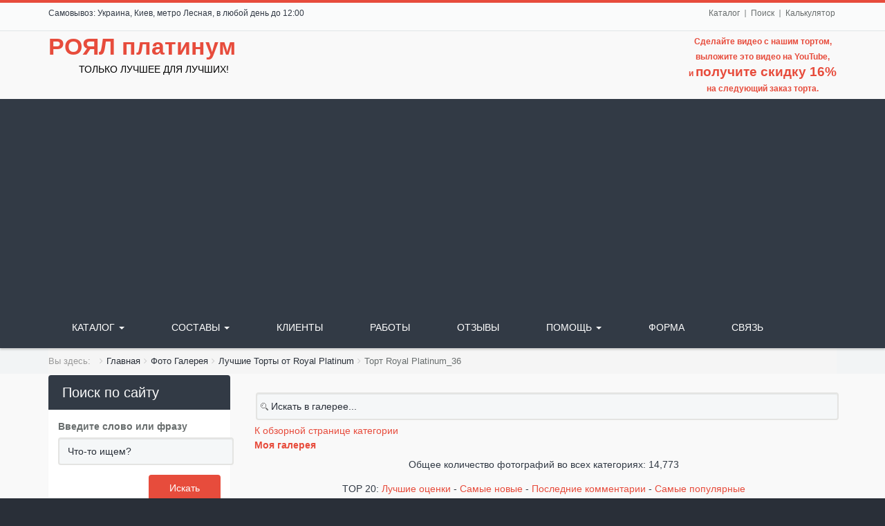

--- FILE ---
content_type: text/html; charset=utf-8
request_url: https://tort.net.ua/luchshie-torty-royal-platinum/tort-royal-platinum-36-14723.html
body_size: 26630
content:
<!DOCTYPE html>
<html prefix="og: http://ogp.me/ns#" lang="ru-ru" dir="ltr" class='com_joomgallery view-detail itemid-353 j31 mm-hover'>
  <head>
    <base href="https://tort.net.ua/luchshie-torty-royal-platinum/tort-royal-platinum-36-14723.html" />
	<meta http-equiv="content-type" content="text/html; charset=utf-8" />
	<meta name="keywords" content="киев, фото галерея, кондитерские шедевры, лучшие работы, от кондитеров, Royal Platinum, наша гордость" />
	<meta name="rights" content="Максим Малыш" />
	<meta name="robots" content="max-snippet:-1, max-image-preview:large, max-video-preview:-1" />
	<meta name="description" content="Киев. Фото галерея кондитерских шедевров. Лучшие работы от кондитеров Royal Platinum. Наша гордость." />
	<title>Торт на заказ Киев | Лучшие Торты от Royal Platinum: Торт Royal Platinum_36 | Кондитерская Royal Platinum</title>
<script class="sh404SEF_analytics">(function(w,d,s,l,i){w[l]=w[l]||[];w[l].push({'gtm.start': new Date().getTime(),event:'gtm.js'});var f=d.getElementsByTagName(s)[0],j=d.createElement(s),dl=l!='dataLayer'?'&l='+l:'';j.async=true;j.src='https://www.googletagmanager.com/gtm.js?id='+i+dl;f.parentNode.insertBefore(j,f);})(window,document,'script','dataLayer','GTM-PPDNK3');</script>

	<link href="https://tort.net.ua/luchshie-torty-royal-platinum/tort-royal-platinum-36-14723.html" rel="canonical" />
	<link href="/templates/t3_bs3_blank/favicon.ico" rel="shortcut icon" type="image/vnd.microsoft.icon" />
	<link href="https://tort.net.ua/poisk-po-sajtu.opensearch?id=14723&amp;lang=ru" rel="search" title="Поиск по сайту TORT.net.ua" type="application/opensearchdescription+xml" />
	<link href="/cache/tema/css/css-5f0f3-62010.css" rel="stylesheet" type="text/css" media="all" />
	<link href="/cache/tema/css/css-56624-22600.css" rel="stylesheet" type="text/css" media="all" />
	<link href="/cache/tema/css/css-0f3ae-06270.css" rel="stylesheet" type="text/css" media="all" />
	<style type="text/css">
    .dtree a.nodeSel {
      background-color:#f5f7f8;
    }
	</style>
	<script src="/cache/tema/js/js-5c1d2-22600.js" type="text/javascript"></script>
	<script src="/media/k2/assets/js/k2.frontend.js?v=2.11.20250512&sitepath=/" type="text/javascript"></script>
	<script src="/cache/tema/js/js-5f982-62010.js" type="text/javascript"></script>
	<script type="text/javascript">
    var lyteboxTheme         = 'black';
    var lyteboxCloseLabel    = 'Close (Esc)';
    var lyteboxPrevLabel     = 'Previous (Left)';
    var lyteboxNextLabel     = 'Next (Right)';
    var lyteboxPlayLabel     = 'Play (Space)';
    var lyteboxPauseLabel    = 'Pause (Space)';
    var lyteboxPrintLabel    = 'Print';
    var lyteboxImageLabel    = 'Image %1 of %2';
    var lyteboxPageLabel     = 'Page %1 of %2';
    window.addEvent('domready', function() {
      var sstr = 'lytebox';
      $$('a[rel^=' + sstr + ']').each(function(el) {
        el.addClass(sstr);
      });
    });document.onkeydown = joom_cursorchange;
	</script>

  	<meta name="viewport" content="width=device-width, initial-scale=1.0, maximum-scale=1.0, user-scalable=no"/>
	<style type="text/stylesheet">
		@-webkit-viewport   { width: device-width; }
		@-moz-viewport      { width: device-width; }
		@-ms-viewport       { width: device-width; }
		@-o-viewport        { width: device-width; }
		@viewport           { width: device-width; }
	</style>
	<script type="text/javascript">
		//<![CDATA[
		if (navigator.userAgent.match(/IEMobile\/10\.0/)) {
			var msViewportStyle = document.createElement("style");
			msViewportStyle.appendChild(
				document.createTextNode("@-ms-viewport{width:auto!important}")
			);
			document.getElementsByTagName("head")[0].appendChild(msViewportStyle);
		}
		//]]>
	</script>
<meta name="HandheldFriendly" content="true"/>
<meta name="apple-mobile-web-app-capable" content="YES"/>
<script>
var notAnimate = '0';
var notPoliteLoading = '0';
var notstickynavigation = '0';
</script>
<!--[if lte IE 8]>
    <link rel="stylesheet" type="text/css" href="/templates/t3_bs3_blank/css/custom_ie8.css" />
<![endif]-->
<!-- Le HTML5 shim and media query for IE8 support -->
<!--[if lt IE 9]>
<script src="//html5shim.googlecode.com/svn/trunk/html5.js"></script>
<script type="text/javascript" src="/plugins/system/t3/base-bs3/js/respond.min.js"></script>
<![endif]-->
<!--[if lt IE 9]>
    <div style=' clear: both; text-align:center; position: relative; z-index:9999;'>
        <a href="http://www.microsoft.com/windows/internet-explorer/default.aspx?ocid=ie6_countdown_bannercode"><img src="/templates/t3_bs3_blank/images/old_browser.jpg" border="0" &nbsp;alt="" /></a>
    </div>
<![endif]-->
<script data-ad-client="ca-pub-6313605756127925" async src="https://pagead2.googlesyndication.com/pagead/js/adsbygoogle.js"></script>


<!-- Google sitelinks search markup-->
<script type="application/ld+json">
{
    "@context": "http://schema.org",
    "@type": "WebSite",
    "url": "https://tort.net.ua/",
    "potentialAction": {
        "@type": "SearchAction",
        "target": "https://tort.net.ua/component/search/?searchword={search_term_string}",
        "query-input": "required name=search_term_string"
    }
}
</script>
<!-- End of Google sitelinks search markup-->

<!-- Google social profiles markup-->
<script type="application/ld+json">
{
    "@context": "http://schema.org",
    "@type": "Organization",
    "url": "https://tort.net.ua/",
    "name": "Торты на заказ в Киеве в Кондитерской Royal Platinum",
    "sameAs": [
        "https://vk.com/tort_net_ua",
        "https://www.facebook.com/TORTnetua",
        "https://twitter.com/VIPtort",
        "https://www.instagram.com/royal_pt/",
        "http://royaltort.blogspot.com",
        "https://www.flickr.com/photos/127533115@N07",
        "http://www.odnoklassniki.ru/group/54625753890841",
        "https://www.linkedin.com/company/10195385/"
    ]
}
</script>
<!-- End of Google social profiles markup-->

<!-- Google logo & contacts markup-->
<script type="application/ld+json">
{
    "@context": "http://schema.org",
    "@type": "Organization",
    "url": "https://tort.net.ua/",
    "logo": "https://tort.net.ua/images/tort.net.ua.jpg",
    "contactPoint": [
        {
            "@type": "ContactPoint",
            "telephone": "+38-0636484440",
            "contactType": "sales",
            "availableLanguage": [
                "Russian"
            ]
        },
        {
            "@type": "ContactPoint",
            "telephone": "+38-0976086360",
            "contactType": "sales",
            "availableLanguage": [
                "Russian"
            ]
        }
    ]
}
</script>
<!-- End of Google logo & contacts markup-->


<!-- sh404SEF OGP tags -->
<meta property="og:locale" content="ru_RU" >
    <meta property="og:title" content="Торт на заказ Киев | Лучшие Торты от Royal Platinum: Торт Royal Platinum_36 | Кондитерская Royal Platinum" >
    <meta property="og:description" content="Киев. Фото галерея кондитерских шедевров. Лучшие работы от кондитеров Royal Platinum. Наша гордость." >
    <meta property="og:type" content="blog" >
<meta property="og:url" content="https://tort.net.ua/luchshie-torty-royal-platinum/tort-royal-platinum-36-14723.html" >
    <meta property="og:image" content="https://tort.net.ua/images/catalog/___royal_platinum_8/_royal_platinum_36_20150720_1416416640.jpg" >
    <meta property="og:image:width" content="400" >
    <meta property="og:image:height" content="300" >
    <meta property="og:image:secure_url" content="https://tort.net.ua/images/catalog/___royal_platinum_8/_royal_platinum_36_20150720_1416416640.jpg" >
    <meta property="og:site_name" content="Торты на заказ в Киеве в Кондитерской Royal Platinum" >
    <meta property="fb:admins" content="  1176626505721484" >
    <meta property="fb:app_id" content="255818907885590" >
<!-- sh404SEF OGP tags - end -->

<!-- sh404SEF Twitter cards -->
<meta name="twitter:card" content="summary" >
<meta name="twitter:site" content="@VIPtort" >
<meta name="twitter:creator" content="@VIPtort" >
<meta name="twitter:title" content="Торт на заказ Киев | Лучшие Торты от Royal Platinum: Торт Royal Platinum_36 | Кондитерская Royal Platinum" >
<meta name="twitter:description" content="Киев. Фото галерея кондитерских шедевров. Лучшие работы от кондитеров Royal Platinum. Наша гордость." >
<meta name="twitter:url" content="https://tort.net.ua/luchshie-torty-royal-platinum/tort-royal-platinum-36-14723.html" >
<meta name="twitter:image" content="https://tort.net.ua/images/catalog/___royal_platinum_8/_royal_platinum_36_20150720_1416416640.jpg" >
<!-- sh404SEF Twitter cards - end -->

</head>
  <body class="resp">
<noscript class="sh404SEF_analytics"><iframe src="//www.googletagmanager.com/ns.html?id=GTM-PPDNK3"
height="0" width="0" style="display:none;visibility:hidden"></iframe></noscript>

  <div id="counter-craw">
</div>
  <div id="fb-root"></div>
  <div class="t3-wrapper"> <!-- Need this wrapper for off-canvas menu. Remove if you don't use of-canvas -->
  <div class="boxed">
      <div class="top-block">
       	 <div class="container cookies_height">
<div class="cookies">

</div>
</div>
<div class="header-top">
<div class="header-top-border">
<div class="container top-header">
    	<!-- SPOTLIGHT -->
	<div class="t3-spotlight t3-topheader  row">
					<div class=" col-lg-6 col-md-6 col-sm-6 col-xs-6">
									<div class="t3-module module " id="Mod512">
    <div class="module-inner">
                  <div class="module-ct">
      

<div class="custom"  >
	<p>Самовывоз: Украина, Киев, метро Лесная, в любой день до 12:00</p></div>
      </div>
    </div>
  </div>
  	
							</div>
					<div class=" col-lg-6 col-md-6 col-sm-6 col-xs-6">
									<div class="t3-module module menu" id="Mod97">
    <div class="module-inner">
                  <div class="module-ct">
      
<ul class="nav menu">
<li class="item-1762"><a href="/" >Каталог</a><i class="fa fa-angle-right"></i></li><li class="item-1767"><a href="/poisk-po-sajtu.html" >Поиск</a><i class="fa fa-angle-right"></i></li><li class="item-2647"><a href="/rasschitat-stoimost-torta.html" >Калькулятор</a><i class="fa fa-angle-right"></i></li></ul>
      </div>
    </div>
  </div>
  	
							</div>
			</div>
<!-- SPOTLIGHT -->
 </div>
</div>
</div>

       	 <header id="t3-header">
<div class="container">
<div class="row">
		<div class="logo col-md-6 mod-left">
			<div class="logo-text">
           	 <div>
                            <a href="/" title="РОЯЛ платинум">
					<span>РОЯЛ платинум</span>
				</a>
                <small class="site-slogan hidden-xs">Только лучшее для лучших!</small>
                               </div>
			</div>
		</div>
        <div class="mod-right col-md-6">
        <div class="fright">
        <div class="fleft block1-custom">   
        

<div class="custom phone"  >
	</div>

        </div>
        <div class="fleft block2-custom">  
        
        </div>
        <div class="fleft block3-custom">  
        

<div class="custom"  >
	<p style="text-align: center;"><strong style="color: #e74c3c;"><span style="font-size: 9pt;"><span>Сделайте видео с нашим тортом,<br />выложите это видео на <a href="https://www.youtube.com/user/eurotort" target="_blank">YouTube</a>,<br />и <span style="font-size: 14pt;">получите скидку 16%</span><br />на следующий заказ торта.</span></span></strong></p></div>

        </div>
        <div class="fleft block4-custom">  
        
        </div>
        <div class="fleft block5-custom">  
        
        </div>
        </div>
        </div>
    <div class="clear"></div>
    </div></div>
</header>
       		 
<!-- MAIN NAVIGATION -->
<nav id="t3-mainnav" class="wrap navbar navbar-default t3-mainnav">
	<div class="container">
		<!-- Brand and toggle get grouped for better mobile display -->
        
		<div class="navbar-header">
		 
											<button type="button" class="navbar-toggle" data-toggle="collapse" data-target=".t3-navbar-collapse">
					<i class="fa fa-bars"></i>
                    <span class="menu_title">Навигация</span>
				</button>
                
									
		</div>
		
					<div class="t3-navbar-collapse navbar-collapse collapse"></div>
				  

		<div class="t3-navbar navbar-collapse collapse">
			<div  class="t3-megamenu animate zoom"  data-duration="400" data-responsive="true">
<ul itemscope itemtype="http://www.schema.org/SiteNavigationElement" class="nav navbar-nav level0">
<li itemprop='name' class="dropdown mega" data-id="110" data-level="1">
<a itemprop='url' class=" dropdown-toggle"  href="/"   data-target="#" data-toggle="dropdown">Каталог <em class="caret"></em></a>

<div class="nav-child dropdown-menu mega-dropdown-menu"  ><div class="mega-dropdown-inner">
<div class="row">
<div class="col-xs-12 mega-col-nav" data-width="12"><div class="mega-inner">
<ul itemscope itemtype="http://www.schema.org/SiteNavigationElement" class="mega-nav level1">
<li itemprop='name'  data-id="2574" data-level="2">
<a itemprop='url' class=""  href="/chto-podarit/выпускной.html"   data-target="#">Выпускной 2025</a>

</li>
<li itemprop='name'  data-id="2074" data-level="2">
<a itemprop='url' class=""  href="/chto-podarit/хэллоуин.html"   data-target="#">Хэллоуин (Halloween)</a>

</li>
<li itemprop='name'  data-id="1154" data-level="2">
<a itemprop='url' class=""  href="/chto-podarit/на-святого-миколайчика.html"   data-target="#">На Святого Миколайчика</a>

</li>
<li itemprop='name'  data-id="655" data-level="2">
<a itemprop='url' class=""  href="/chto-podarit/новый-год.html"   data-target="#">Новый год 2026</a>

</li>
<li itemprop='name'  data-id="2414" data-level="2">
<a itemprop='url' class=""  href="/chto-podarit/пасха.html"   data-target="#">Пасха 2025</a>

</li>
<li itemprop='name'  data-id="646" data-level="2">
<a itemprop='url' class=""  href="/chto-podarit/category/chto-podarit.html"   data-target="#">Что подарить ?</a>

</li>
<li itemprop='name'  data-id="641" data-level="2">
<a itemprop='url' class=""  href="/tort-na-zakaz.html"   data-target="#">Торты на заказ</a>

</li>
<li itemprop='name'  data-id="644" data-level="2">
<a itemprop='url' class=""  href="/karavaj-na-zakaz.html"   data-target="#">Караваи и Шишки</a>

</li>
<li itemprop='name'  data-id="642" data-level="2">
<a itemprop='url' class=""  href="/podarki-iz-shokolada.html"   data-target="#">Подарки из шоколада</a>

</li>
<li itemprop='name'  data-id="647" data-level="2">
<a itemprop='url' class=""  href="/imbirnye-pryaniki-na-zakaz.html"   data-target="#">Имбирные пряники</a>

</li>
<li itemprop='name'  data-id="643" data-level="2">
<a itemprop='url' class=""  href="/vypechka-na-zakaz.html"   data-target="#">Выпечка на заказ</a>

</li>
<li itemprop='name'  data-id="645" data-level="2">
<a itemprop='url' class=""  href="/uslugi.html"   data-target="#">Услуги от Royal</a>

</li>
<li itemprop='name'  data-id="695" data-level="2">
<a itemprop='url' class=""  href="/fruktovyj-buket.html"   data-target="#">Фруктовые композиции</a>

</li>
<li itemprop='name'  data-id="696" data-level="2">
<a itemprop='url' class=""  href="/buket-iz-konfet.html"   data-target="#">Композиции из конфет</a>

</li>
<li itemprop='name'  data-id="861" data-level="2">
<a itemprop='url' class=""  href="/samye-novye.html"   data-target="#">Новинки и обновление </a>

</li>
</ul>
</div></div>
</div>
</div></div>
</li>
<li itemprop='name' class="dropdown mega" data-id="361" data-level="1">
<a itemprop='url' class=" dropdown-toggle"  href="/sostav-torta"   data-target="#" data-toggle="dropdown">Составы <em class="caret"></em></a>

<div class="nav-child dropdown-menu mega-dropdown-menu"  ><div class="mega-dropdown-inner">
<div class="row">
<div class="col-xs-12 mega-col-nav" data-width="12"><div class="mega-inner">
<ul itemscope itemtype="http://www.schema.org/SiteNavigationElement" class="mega-nav level1">
<li itemprop='name'  data-id="648" data-level="2">
<a itemprop='url' class=""  href="/sostav-torta/rekomenduem.html"   data-target="#">Рекомендуем </a>

</li>
<li itemprop='name'  data-id="649" data-level="2">
<a itemprop='url' class=""  href="/sostav-torta/dlya-detej.html"   data-target="#">Для детей </a>

</li>
<li itemprop='name'  data-id="650" data-level="2">
<a itemprop='url' class=""  href="/sostav-torta/ljogkie.html"   data-target="#">Лёгкие </a>

</li>
<li itemprop='name'  data-id="651" data-level="2">
<a itemprop='url' class=""  href="/sostav-torta/shokoladnye.html"   data-target="#">Шоколадные </a>

</li>
<li itemprop='name'  data-id="692" data-level="2">
<a itemprop='url' class=""  href="/sostav-torta/na-nizhnij-yarus.html"   data-target="#">На нижний ярус </a>

</li>
<li itemprop='name'  data-id="693" data-level="2">
<a itemprop='url' class=""  href="/sostav-torta/na-verkhnij-yarus.html"   data-target="#">На верхний ярус </a>

</li>
</ul>
</div></div>
</div>
</div></div>
</li>
<li itemprop='name'  data-id="362" data-level="1">
<a itemprop='url' class=""  href="/nashi-klienty.html"   data-target="#">Клиенты </a>

</li>
<li itemprop='name'  data-id="377" data-level="1">
<a itemprop='url' class=""  href="/nashi-raboty.html"   data-target="#">Работы </a>

</li>
<li itemprop='name'  data-id="378" data-level="1">
<a itemprop='url' class=""  href="/otzyvy.html"   data-target="#">Отзывы </a>

</li>
<li itemprop='name' class="dropdown mega" data-id="398" data-level="1">
<a itemprop='url' class=" dropdown-toggle"  href="/pomoshch-po-zakazu-uslug/"   data-target="#" data-toggle="dropdown">Помощь <em class="caret"></em></a>

<div class="nav-child dropdown-menu mega-dropdown-menu"  ><div class="mega-dropdown-inner">
<div class="row">
<div class="col-xs-12 mega-col-nav" data-width="12"><div class="mega-inner">
<ul itemscope itemtype="http://www.schema.org/SiteNavigationElement" class="mega-nav level1">
<li itemprop='name'  data-id="1764" data-level="2">
<a itemprop='url' class=""  href="/pomoshch-po-zakazu.html"   data-target="#">Как заказать торт </a>

</li>
<li itemprop='name'  data-id="656" data-level="2">
<a itemprop='url' class=""  href="/nashi-rekomendatsii.html"   data-target="#">Наши рекомендации </a>

</li>
<li itemprop='name'  data-id="652" data-level="2">
<a itemprop='url' class=""  href="/oplata-i-dostavka.html"   data-target="#">Оплата и доставка </a>

</li>
<li itemprop='name'  data-id="653" data-level="2">
<a itemprop='url' class=""  href="/garantiya-i-vozvrat.html"   data-target="#">Гарантия и возврат </a>

</li>
<li itemprop='name'  data-id="654" data-level="2">
<a itemprop='url' class=""  href="/pochemu-my.html"   data-target="#">Кто мы и Почему мы </a>

</li>
<li itemprop='name'  data-id="702" data-level="2">
<a itemprop='url' class=""  href="/bonusy-aktsii-skidki.html"   data-target="#">Бонусы и Скидки </a>

</li>
<li itemprop='name'  data-id="1765" data-level="2">
<a itemprop='url' class=""  href="/usloviya-khraneniya-izdelij-iz-shokolada.html"   data-target="#">Хранение Шоколада </a>

</li>
</ul>
</div></div>
</div>
</div></div>
</li>
<li itemprop='name'  data-id="399" data-level="1">
<a itemprop='url' class=""  href="/oformit-zakaz.html"   data-target="#">Форма </a>

</li>
<li itemprop='name'  data-id="400" data-level="1">
<a itemprop='url' class=""  href="/svyaz-s-nami.html"   data-target="#">Связь </a>

</li>
</ul>
</div>

            <div class="search-custom"> 
    		
            </div>
		</div>
		 
	</div>
</nav>
<!-- //MAIN NAVIGATION -->

       </div>
       <div class="center-block">
       		 
             
       		 <div class="top-breadcrumbs">
<div class="container top-header">
        <div class="breadcrumbs breadcrumbs-custom">     
       		
<ol class="breadcrumb breadcrumbs">
	<li class="active">Вы здесь: &#160;</li><li><a href="/" class="pathway">Главная</a><span class="divider">&gt;</span></li><li><a href="/galereya.html" class="pathway">Фото Галерея</a><span class="divider">&gt;</span></li><li><a href="/luchshie-torty-royal-platinum.html" class="pathway">Лучшие Торты от Royal Platinum</a><span class="divider">&gt;</span></li><li><span>Торт Royal Platinum_36</span></li></ol>

        </div>
 </div>
</div>        

			 

    	<div class="MainRow">
       		 
<div id="t3-mainbody" class="container t3-mainbody">
	<div class="row">
		<div id="t3-content" class="t3-content col-xs-12 col-sm-8 col-sm-push-4 col-md-9 col-md-push-3">
						<div id="system-message-container">
	</div>

			             
			
<div class="gallery">
  <div class="jg_search">
    <form action="/search.html" method="post">
      <input title="Искать в галерее..." type="text" name="sstring" class="inputbox" onblur="if(this.value=='') this.value='Искать в галерее...';" onfocus="if(this.value=='Искать в галерее...') this.value='';" value="Искать в галерее..." />
    </form>
  </div>
  <div class="jg_back">
    <a href="/luchshie-torty-royal-platinum.html">
      К обзорной странице категории</a>
  </div>
  <div class="jg_mygal">
    <a href="/userpanel.html">
      Моя галерея    </a>
  </div>
  <div class="jg_gallerystats">
    Общее количество фотографий во всех категориях: 14,773  </div>
  <div class="jg_toplist">
    TOP 20:    <a href="/luchshie-otsenki.html">
      Лучшие оценки</a>
    -
    <a href="/samye-novye.html">
      Самые новые</a>
    -
    <a href="/poslednie-kommentarii.html">
      Последние комментарии</a>
    -
    <a href="/samye-populyarnye.html">
      Самые популярные</a>
  </div>
  <a name="joomimg"></a>
  <div class="b1c-good">
    <h3 class="jg_imgtitle b1c-name" id="jg_photo_title">
      Торт Royal Platinum_36    </h3>
    <button class="b1c order">Оформить заказ в 1 клик</button>   
  </div>
  <div class="jg_displaynone">
      <a href="https://tort.net.ua/originals/___royal_platinum_8/_royal_platinum_1_20150720_1896032538.jpg" rel="lytebox" data-title="Торт Royal Platinum_1Один из лучших тортов Royal Platinum, в ассортименте. Данное фото представлено как идея и как образец того, что мы можем сделать. Рассмотрим ваш вариант." data-lyte-options="autoResize:true resizeSpeed:5 navType:3 navTop:false titleTop:false group:joomgallery" title="Торт Royal Platinum_1 Один из лучших тортов Royal Platinum, в ассортименте. Данное фото представлено как идея и как образец того, что мы можем сделать. Рассмотрим ваш вариант.">14688</a>
      <a href="https://tort.net.ua/originals/___royal_platinum_8/_royal_platinum_1_20150720_1896032538.jpg" rel="lytebox" data-title="Торт Royal Platinum_1Один из лучших тортов Royal Platinum, в ассортименте. Данное фото представлено как идея и как образец того, что мы можем сделать. Рассмотрим ваш вариант." data-lyte-options="autoResize:true resizeSpeed:5 navType:3 navTop:false titleTop:false group:joomgalleryIcon" title="Торт Royal Platinum_1 Один из лучших тортов Royal Platinum, в ассортименте. Данное фото представлено как идея и как образец того, что мы можем сделать. Рассмотрим ваш вариант.">14688</a>
      <a href="https://tort.net.ua/originals/___royal_platinum_8/_royal_platinum_2_20150720_1090005507.jpg" rel="lytebox" data-title="Торт Royal Platinum_2Один из лучших тортов Royal Platinum, в ассортименте. Данное фото представлено как идея и как образец того, что мы можем сделать. Рассмотрим ваш вариант." data-lyte-options="autoResize:true resizeSpeed:5 navType:3 navTop:false titleTop:false group:joomgallery" title="Торт Royal Platinum_2 Один из лучших тортов Royal Platinum, в ассортименте. Данное фото представлено как идея и как образец того, что мы можем сделать. Рассмотрим ваш вариант.">14689</a>
      <a href="https://tort.net.ua/originals/___royal_platinum_8/_royal_platinum_2_20150720_1090005507.jpg" rel="lytebox" data-title="Торт Royal Platinum_2Один из лучших тортов Royal Platinum, в ассортименте. Данное фото представлено как идея и как образец того, что мы можем сделать. Рассмотрим ваш вариант." data-lyte-options="autoResize:true resizeSpeed:5 navType:3 navTop:false titleTop:false group:joomgalleryIcon" title="Торт Royal Platinum_2 Один из лучших тортов Royal Platinum, в ассортименте. Данное фото представлено как идея и как образец того, что мы можем сделать. Рассмотрим ваш вариант.">14689</a>
      <a href="https://tort.net.ua/originals/___royal_platinum_8/_royal_platinum_3_20150720_1010954082.jpg" rel="lytebox" data-title="Торт Royal Platinum_3Один из лучших тортов Royal Platinum, в ассортименте. Данное фото представлено как идея и как образец того, что мы можем сделать. Рассмотрим ваш вариант." data-lyte-options="autoResize:true resizeSpeed:5 navType:3 navTop:false titleTop:false group:joomgallery" title="Торт Royal Platinum_3 Один из лучших тортов Royal Platinum, в ассортименте. Данное фото представлено как идея и как образец того, что мы можем сделать. Рассмотрим ваш вариант.">14690</a>
      <a href="https://tort.net.ua/originals/___royal_platinum_8/_royal_platinum_3_20150720_1010954082.jpg" rel="lytebox" data-title="Торт Royal Platinum_3Один из лучших тортов Royal Platinum, в ассортименте. Данное фото представлено как идея и как образец того, что мы можем сделать. Рассмотрим ваш вариант." data-lyte-options="autoResize:true resizeSpeed:5 navType:3 navTop:false titleTop:false group:joomgalleryIcon" title="Торт Royal Platinum_3 Один из лучших тортов Royal Platinum, в ассортименте. Данное фото представлено как идея и как образец того, что мы можем сделать. Рассмотрим ваш вариант.">14690</a>
      <a href="https://tort.net.ua/originals/___royal_platinum_8/_royal_platinum_4_20150720_1553059951.jpg" rel="lytebox" data-title="Торт Royal Platinum_4Один из лучших тортов Royal Platinum, в ассортименте. Данное фото представлено как идея и как образец того, что мы можем сделать. Рассмотрим ваш вариант." data-lyte-options="autoResize:true resizeSpeed:5 navType:3 navTop:false titleTop:false group:joomgallery" title="Торт Royal Platinum_4 Один из лучших тортов Royal Platinum, в ассортименте. Данное фото представлено как идея и как образец того, что мы можем сделать. Рассмотрим ваш вариант.">14691</a>
      <a href="https://tort.net.ua/originals/___royal_platinum_8/_royal_platinum_4_20150720_1553059951.jpg" rel="lytebox" data-title="Торт Royal Platinum_4Один из лучших тортов Royal Platinum, в ассортименте. Данное фото представлено как идея и как образец того, что мы можем сделать. Рассмотрим ваш вариант." data-lyte-options="autoResize:true resizeSpeed:5 navType:3 navTop:false titleTop:false group:joomgalleryIcon" title="Торт Royal Platinum_4 Один из лучших тортов Royal Platinum, в ассортименте. Данное фото представлено как идея и как образец того, что мы можем сделать. Рассмотрим ваш вариант.">14691</a>
      <a href="https://tort.net.ua/originals/___royal_platinum_8/_royal_platinum_5_20150720_1643820575.jpg" rel="lytebox" data-title="Торт Royal Platinum_5Один из лучших тортов Royal Platinum, в ассортименте. Данное фото представлено как идея и как образец того, что мы можем сделать. Рассмотрим ваш вариант." data-lyte-options="autoResize:true resizeSpeed:5 navType:3 navTop:false titleTop:false group:joomgallery" title="Торт Royal Platinum_5 Один из лучших тортов Royal Platinum, в ассортименте. Данное фото представлено как идея и как образец того, что мы можем сделать. Рассмотрим ваш вариант.">14692</a>
      <a href="https://tort.net.ua/originals/___royal_platinum_8/_royal_platinum_5_20150720_1643820575.jpg" rel="lytebox" data-title="Торт Royal Platinum_5Один из лучших тортов Royal Platinum, в ассортименте. Данное фото представлено как идея и как образец того, что мы можем сделать. Рассмотрим ваш вариант." data-lyte-options="autoResize:true resizeSpeed:5 navType:3 navTop:false titleTop:false group:joomgalleryIcon" title="Торт Royal Platinum_5 Один из лучших тортов Royal Platinum, в ассортименте. Данное фото представлено как идея и как образец того, что мы можем сделать. Рассмотрим ваш вариант.">14692</a>
      <a href="https://tort.net.ua/originals/___royal_platinum_8/_royal_platinum_6_20150720_1004258653.jpg" rel="lytebox" data-title="Торт Royal Platinum_6Один из лучших тортов Royal Platinum, в ассортименте. Данное фото представлено как идея и как образец того, что мы можем сделать. Рассмотрим ваш вариант." data-lyte-options="autoResize:true resizeSpeed:5 navType:3 navTop:false titleTop:false group:joomgallery" title="Торт Royal Platinum_6 Один из лучших тортов Royal Platinum, в ассортименте. Данное фото представлено как идея и как образец того, что мы можем сделать. Рассмотрим ваш вариант.">14693</a>
      <a href="https://tort.net.ua/originals/___royal_platinum_8/_royal_platinum_6_20150720_1004258653.jpg" rel="lytebox" data-title="Торт Royal Platinum_6Один из лучших тортов Royal Platinum, в ассортименте. Данное фото представлено как идея и как образец того, что мы можем сделать. Рассмотрим ваш вариант." data-lyte-options="autoResize:true resizeSpeed:5 navType:3 navTop:false titleTop:false group:joomgalleryIcon" title="Торт Royal Platinum_6 Один из лучших тортов Royal Platinum, в ассортименте. Данное фото представлено как идея и как образец того, что мы можем сделать. Рассмотрим ваш вариант.">14693</a>
      <a href="https://tort.net.ua/originals/___royal_platinum_8/_royal_platinum_7_20150720_1582182281.jpg" rel="lytebox" data-title="Торт Royal Platinum_7Один из лучших тортов Royal Platinum, в ассортименте. Данное фото представлено как идея и как образец того, что мы можем сделать. Рассмотрим ваш вариант." data-lyte-options="autoResize:true resizeSpeed:5 navType:3 navTop:false titleTop:false group:joomgallery" title="Торт Royal Platinum_7 Один из лучших тортов Royal Platinum, в ассортименте. Данное фото представлено как идея и как образец того, что мы можем сделать. Рассмотрим ваш вариант.">14694</a>
      <a href="https://tort.net.ua/originals/___royal_platinum_8/_royal_platinum_7_20150720_1582182281.jpg" rel="lytebox" data-title="Торт Royal Platinum_7Один из лучших тортов Royal Platinum, в ассортименте. Данное фото представлено как идея и как образец того, что мы можем сделать. Рассмотрим ваш вариант." data-lyte-options="autoResize:true resizeSpeed:5 navType:3 navTop:false titleTop:false group:joomgalleryIcon" title="Торт Royal Platinum_7 Один из лучших тортов Royal Platinum, в ассортименте. Данное фото представлено как идея и как образец того, что мы можем сделать. Рассмотрим ваш вариант.">14694</a>
      <a href="https://tort.net.ua/originals/___royal_platinum_8/_royal_platinum_8_20150720_1710604388.jpg" rel="lytebox" data-title="Торт Royal Platinum_8Один из лучших тортов Royal Platinum, в ассортименте. Данное фото представлено как идея и как образец того, что мы можем сделать. Рассмотрим ваш вариант." data-lyte-options="autoResize:true resizeSpeed:5 navType:3 navTop:false titleTop:false group:joomgallery" title="Торт Royal Platinum_8 Один из лучших тортов Royal Platinum, в ассортименте. Данное фото представлено как идея и как образец того, что мы можем сделать. Рассмотрим ваш вариант.">14695</a>
      <a href="https://tort.net.ua/originals/___royal_platinum_8/_royal_platinum_8_20150720_1710604388.jpg" rel="lytebox" data-title="Торт Royal Platinum_8Один из лучших тортов Royal Platinum, в ассортименте. Данное фото представлено как идея и как образец того, что мы можем сделать. Рассмотрим ваш вариант." data-lyte-options="autoResize:true resizeSpeed:5 navType:3 navTop:false titleTop:false group:joomgalleryIcon" title="Торт Royal Platinum_8 Один из лучших тортов Royal Platinum, в ассортименте. Данное фото представлено как идея и как образец того, что мы можем сделать. Рассмотрим ваш вариант.">14695</a>
      <a href="https://tort.net.ua/originals/___royal_platinum_8/_royal_platinum_9_20150720_1017717533.jpg" rel="lytebox" data-title="Торт Royal Platinum_9Один из лучших тортов Royal Platinum, в ассортименте. Данное фото представлено как идея и как образец того, что мы можем сделать. Рассмотрим ваш вариант." data-lyte-options="autoResize:true resizeSpeed:5 navType:3 navTop:false titleTop:false group:joomgallery" title="Торт Royal Platinum_9 Один из лучших тортов Royal Platinum, в ассортименте. Данное фото представлено как идея и как образец того, что мы можем сделать. Рассмотрим ваш вариант.">14696</a>
      <a href="https://tort.net.ua/originals/___royal_platinum_8/_royal_platinum_9_20150720_1017717533.jpg" rel="lytebox" data-title="Торт Royal Platinum_9Один из лучших тортов Royal Platinum, в ассортименте. Данное фото представлено как идея и как образец того, что мы можем сделать. Рассмотрим ваш вариант." data-lyte-options="autoResize:true resizeSpeed:5 navType:3 navTop:false titleTop:false group:joomgalleryIcon" title="Торт Royal Platinum_9 Один из лучших тортов Royal Platinum, в ассортименте. Данное фото представлено как идея и как образец того, что мы можем сделать. Рассмотрим ваш вариант.">14696</a>
      <a href="https://tort.net.ua/originals/___royal_platinum_8/_royal_platinum_10_20150720_2025140609.jpg" rel="lytebox" data-title="Торт Royal Platinum_10Один из лучших тортов Royal Platinum, в ассортименте. Данное фото представлено как идея и как образец того, что мы можем сделать. Рассмотрим ваш вариант." data-lyte-options="autoResize:true resizeSpeed:5 navType:3 navTop:false titleTop:false group:joomgallery" title="Торт Royal Platinum_10 Один из лучших тортов Royal Platinum, в ассортименте. Данное фото представлено как идея и как образец того, что мы можем сделать. Рассмотрим ваш вариант.">14697</a>
      <a href="https://tort.net.ua/originals/___royal_platinum_8/_royal_platinum_10_20150720_2025140609.jpg" rel="lytebox" data-title="Торт Royal Platinum_10Один из лучших тортов Royal Platinum, в ассортименте. Данное фото представлено как идея и как образец того, что мы можем сделать. Рассмотрим ваш вариант." data-lyte-options="autoResize:true resizeSpeed:5 navType:3 navTop:false titleTop:false group:joomgalleryIcon" title="Торт Royal Platinum_10 Один из лучших тортов Royal Platinum, в ассортименте. Данное фото представлено как идея и как образец того, что мы можем сделать. Рассмотрим ваш вариант.">14697</a>
      <a href="https://tort.net.ua/originals/___royal_platinum_8/_royal_platinum_11_20150720_1231253510.jpg" rel="lytebox" data-title="Торт Royal Platinum_11Один из лучших тортов Royal Platinum, в ассортименте. Данное фото представлено как идея и как образец того, что мы можем сделать. Рассмотрим ваш вариант." data-lyte-options="autoResize:true resizeSpeed:5 navType:3 navTop:false titleTop:false group:joomgallery" title="Торт Royal Platinum_11 Один из лучших тортов Royal Platinum, в ассортименте. Данное фото представлено как идея и как образец того, что мы можем сделать. Рассмотрим ваш вариант.">14698</a>
      <a href="https://tort.net.ua/originals/___royal_platinum_8/_royal_platinum_11_20150720_1231253510.jpg" rel="lytebox" data-title="Торт Royal Platinum_11Один из лучших тортов Royal Platinum, в ассортименте. Данное фото представлено как идея и как образец того, что мы можем сделать. Рассмотрим ваш вариант." data-lyte-options="autoResize:true resizeSpeed:5 navType:3 navTop:false titleTop:false group:joomgalleryIcon" title="Торт Royal Platinum_11 Один из лучших тортов Royal Platinum, в ассортименте. Данное фото представлено как идея и как образец того, что мы можем сделать. Рассмотрим ваш вариант.">14698</a>
      <a href="https://tort.net.ua/originals/___royal_platinum_8/_royal_platinum_12_20150720_1261547940.jpg" rel="lytebox" data-title="Торт Royal Platinum_12Один из лучших тортов Royal Platinum, в ассортименте. Данное фото представлено как идея и как образец того, что мы можем сделать. Рассмотрим ваш вариант." data-lyte-options="autoResize:true resizeSpeed:5 navType:3 navTop:false titleTop:false group:joomgallery" title="Торт Royal Platinum_12 Один из лучших тортов Royal Platinum, в ассортименте. Данное фото представлено как идея и как образец того, что мы можем сделать. Рассмотрим ваш вариант.">14699</a>
      <a href="https://tort.net.ua/originals/___royal_platinum_8/_royal_platinum_12_20150720_1261547940.jpg" rel="lytebox" data-title="Торт Royal Platinum_12Один из лучших тортов Royal Platinum, в ассортименте. Данное фото представлено как идея и как образец того, что мы можем сделать. Рассмотрим ваш вариант." data-lyte-options="autoResize:true resizeSpeed:5 navType:3 navTop:false titleTop:false group:joomgalleryIcon" title="Торт Royal Platinum_12 Один из лучших тортов Royal Platinum, в ассортименте. Данное фото представлено как идея и как образец того, что мы можем сделать. Рассмотрим ваш вариант.">14699</a>
      <a href="https://tort.net.ua/originals/___royal_platinum_8/_royal_platinum_13_20150720_1217532943.jpg" rel="lytebox" data-title="Торт Royal Platinum_13Один из лучших тортов Royal Platinum, в ассортименте. Данное фото представлено как идея и как образец того, что мы можем сделать. Рассмотрим ваш вариант." data-lyte-options="autoResize:true resizeSpeed:5 navType:3 navTop:false titleTop:false group:joomgallery" title="Торт Royal Platinum_13 Один из лучших тортов Royal Platinum, в ассортименте. Данное фото представлено как идея и как образец того, что мы можем сделать. Рассмотрим ваш вариант.">14700</a>
      <a href="https://tort.net.ua/originals/___royal_platinum_8/_royal_platinum_13_20150720_1217532943.jpg" rel="lytebox" data-title="Торт Royal Platinum_13Один из лучших тортов Royal Platinum, в ассортименте. Данное фото представлено как идея и как образец того, что мы можем сделать. Рассмотрим ваш вариант." data-lyte-options="autoResize:true resizeSpeed:5 navType:3 navTop:false titleTop:false group:joomgalleryIcon" title="Торт Royal Platinum_13 Один из лучших тортов Royal Platinum, в ассортименте. Данное фото представлено как идея и как образец того, что мы можем сделать. Рассмотрим ваш вариант.">14700</a>
      <a href="https://tort.net.ua/originals/___royal_platinum_8/_royal_platinum_14_20150720_1560436362.jpg" rel="lytebox" data-title="Торт Royal Platinum_14Один из лучших тортов Royal Platinum, в ассортименте. Данное фото представлено как идея и как образец того, что мы можем сделать. Рассмотрим ваш вариант." data-lyte-options="autoResize:true resizeSpeed:5 navType:3 navTop:false titleTop:false group:joomgallery" title="Торт Royal Platinum_14 Один из лучших тортов Royal Platinum, в ассортименте. Данное фото представлено как идея и как образец того, что мы можем сделать. Рассмотрим ваш вариант.">14701</a>
      <a href="https://tort.net.ua/originals/___royal_platinum_8/_royal_platinum_14_20150720_1560436362.jpg" rel="lytebox" data-title="Торт Royal Platinum_14Один из лучших тортов Royal Platinum, в ассортименте. Данное фото представлено как идея и как образец того, что мы можем сделать. Рассмотрим ваш вариант." data-lyte-options="autoResize:true resizeSpeed:5 navType:3 navTop:false titleTop:false group:joomgalleryIcon" title="Торт Royal Platinum_14 Один из лучших тортов Royal Platinum, в ассортименте. Данное фото представлено как идея и как образец того, что мы можем сделать. Рассмотрим ваш вариант.">14701</a>
      <a href="https://tort.net.ua/originals/___royal_platinum_8/_royal_platinum_15_20150720_1574540350.jpg" rel="lytebox" data-title="Торт Royal Platinum_15Один из лучших тортов Royal Platinum, в ассортименте. Данное фото представлено как идея и как образец того, что мы можем сделать. Рассмотрим ваш вариант." data-lyte-options="autoResize:true resizeSpeed:5 navType:3 navTop:false titleTop:false group:joomgallery" title="Торт Royal Platinum_15 Один из лучших тортов Royal Platinum, в ассортименте. Данное фото представлено как идея и как образец того, что мы можем сделать. Рассмотрим ваш вариант.">14702</a>
      <a href="https://tort.net.ua/originals/___royal_platinum_8/_royal_platinum_15_20150720_1574540350.jpg" rel="lytebox" data-title="Торт Royal Platinum_15Один из лучших тортов Royal Platinum, в ассортименте. Данное фото представлено как идея и как образец того, что мы можем сделать. Рассмотрим ваш вариант." data-lyte-options="autoResize:true resizeSpeed:5 navType:3 navTop:false titleTop:false group:joomgalleryIcon" title="Торт Royal Platinum_15 Один из лучших тортов Royal Platinum, в ассортименте. Данное фото представлено как идея и как образец того, что мы можем сделать. Рассмотрим ваш вариант.">14702</a>
      <a href="https://tort.net.ua/originals/___royal_platinum_8/_royal_platinum_16_20150720_1910686640.jpg" rel="lytebox" data-title="Торт Royal Platinum_16Один из лучших тортов Royal Platinum, в ассортименте. Данное фото представлено как идея и как образец того, что мы можем сделать. Рассмотрим ваш вариант." data-lyte-options="autoResize:true resizeSpeed:5 navType:3 navTop:false titleTop:false group:joomgallery" title="Торт Royal Platinum_16 Один из лучших тортов Royal Platinum, в ассортименте. Данное фото представлено как идея и как образец того, что мы можем сделать. Рассмотрим ваш вариант.">14703</a>
      <a href="https://tort.net.ua/originals/___royal_platinum_8/_royal_platinum_16_20150720_1910686640.jpg" rel="lytebox" data-title="Торт Royal Platinum_16Один из лучших тортов Royal Platinum, в ассортименте. Данное фото представлено как идея и как образец того, что мы можем сделать. Рассмотрим ваш вариант." data-lyte-options="autoResize:true resizeSpeed:5 navType:3 navTop:false titleTop:false group:joomgalleryIcon" title="Торт Royal Platinum_16 Один из лучших тортов Royal Platinum, в ассортименте. Данное фото представлено как идея и как образец того, что мы можем сделать. Рассмотрим ваш вариант.">14703</a>
      <a href="https://tort.net.ua/originals/___royal_platinum_8/_royal_platinum_17_20150720_1490515340.jpg" rel="lytebox" data-title="Торт Royal Platinum_17Один из лучших тортов Royal Platinum, в ассортименте. Данное фото представлено как идея и как образец того, что мы можем сделать. Рассмотрим ваш вариант." data-lyte-options="autoResize:true resizeSpeed:5 navType:3 navTop:false titleTop:false group:joomgallery" title="Торт Royal Platinum_17 Один из лучших тортов Royal Platinum, в ассортименте. Данное фото представлено как идея и как образец того, что мы можем сделать. Рассмотрим ваш вариант.">14704</a>
      <a href="https://tort.net.ua/originals/___royal_platinum_8/_royal_platinum_17_20150720_1490515340.jpg" rel="lytebox" data-title="Торт Royal Platinum_17Один из лучших тортов Royal Platinum, в ассортименте. Данное фото представлено как идея и как образец того, что мы можем сделать. Рассмотрим ваш вариант." data-lyte-options="autoResize:true resizeSpeed:5 navType:3 navTop:false titleTop:false group:joomgalleryIcon" title="Торт Royal Platinum_17 Один из лучших тортов Royal Platinum, в ассортименте. Данное фото представлено как идея и как образец того, что мы можем сделать. Рассмотрим ваш вариант.">14704</a>
      <a href="https://tort.net.ua/originals/___royal_platinum_8/_royal_platinum_18_20150720_1080956934.jpg" rel="lytebox" data-title="Торт Royal Platinum_18Один из лучших тортов Royal Platinum, в ассортименте. Данное фото представлено как идея и как образец того, что мы можем сделать. Рассмотрим ваш вариант." data-lyte-options="autoResize:true resizeSpeed:5 navType:3 navTop:false titleTop:false group:joomgallery" title="Торт Royal Platinum_18 Один из лучших тортов Royal Platinum, в ассортименте. Данное фото представлено как идея и как образец того, что мы можем сделать. Рассмотрим ваш вариант.">14705</a>
      <a href="https://tort.net.ua/originals/___royal_platinum_8/_royal_platinum_18_20150720_1080956934.jpg" rel="lytebox" data-title="Торт Royal Platinum_18Один из лучших тортов Royal Platinum, в ассортименте. Данное фото представлено как идея и как образец того, что мы можем сделать. Рассмотрим ваш вариант." data-lyte-options="autoResize:true resizeSpeed:5 navType:3 navTop:false titleTop:false group:joomgalleryIcon" title="Торт Royal Platinum_18 Один из лучших тортов Royal Platinum, в ассортименте. Данное фото представлено как идея и как образец того, что мы можем сделать. Рассмотрим ваш вариант.">14705</a>
      <a href="https://tort.net.ua/originals/___royal_platinum_8/_royal_platinum_19_20150720_2055454219.jpg" rel="lytebox" data-title="Торт Royal Platinum_19Один из лучших тортов Royal Platinum, в ассортименте. Данное фото представлено как идея и как образец того, что мы можем сделать. Рассмотрим ваш вариант." data-lyte-options="autoResize:true resizeSpeed:5 navType:3 navTop:false titleTop:false group:joomgallery" title="Торт Royal Platinum_19 Один из лучших тортов Royal Platinum, в ассортименте. Данное фото представлено как идея и как образец того, что мы можем сделать. Рассмотрим ваш вариант.">14706</a>
      <a href="https://tort.net.ua/originals/___royal_platinum_8/_royal_platinum_19_20150720_2055454219.jpg" rel="lytebox" data-title="Торт Royal Platinum_19Один из лучших тортов Royal Platinum, в ассортименте. Данное фото представлено как идея и как образец того, что мы можем сделать. Рассмотрим ваш вариант." data-lyte-options="autoResize:true resizeSpeed:5 navType:3 navTop:false titleTop:false group:joomgalleryIcon" title="Торт Royal Platinum_19 Один из лучших тортов Royal Platinum, в ассортименте. Данное фото представлено как идея и как образец того, что мы можем сделать. Рассмотрим ваш вариант.">14706</a>
      <a href="https://tort.net.ua/originals/___royal_platinum_8/_royal_platinum_20_20150720_1715242779.jpg" rel="lytebox" data-title="Торт Royal Platinum_20Один из лучших тортов Royal Platinum, в ассортименте. Данное фото представлено как идея и как образец того, что мы можем сделать. Рассмотрим ваш вариант." data-lyte-options="autoResize:true resizeSpeed:5 navType:3 navTop:false titleTop:false group:joomgallery" title="Торт Royal Platinum_20 Один из лучших тортов Royal Platinum, в ассортименте. Данное фото представлено как идея и как образец того, что мы можем сделать. Рассмотрим ваш вариант.">14707</a>
      <a href="https://tort.net.ua/originals/___royal_platinum_8/_royal_platinum_20_20150720_1715242779.jpg" rel="lytebox" data-title="Торт Royal Platinum_20Один из лучших тортов Royal Platinum, в ассортименте. Данное фото представлено как идея и как образец того, что мы можем сделать. Рассмотрим ваш вариант." data-lyte-options="autoResize:true resizeSpeed:5 navType:3 navTop:false titleTop:false group:joomgalleryIcon" title="Торт Royal Platinum_20 Один из лучших тортов Royal Platinum, в ассортименте. Данное фото представлено как идея и как образец того, что мы можем сделать. Рассмотрим ваш вариант.">14707</a>
      <a href="https://tort.net.ua/originals/___royal_platinum_8/_royal_platinum_21_20150720_2018701036.jpg" rel="lytebox" data-title="Торт Royal Platinum_21Один из лучших тортов Royal Platinum, в ассортименте. Данное фото представлено как идея и как образец того, что мы можем сделать. Рассмотрим ваш вариант." data-lyte-options="autoResize:true resizeSpeed:5 navType:3 navTop:false titleTop:false group:joomgallery" title="Торт Royal Platinum_21 Один из лучших тортов Royal Platinum, в ассортименте. Данное фото представлено как идея и как образец того, что мы можем сделать. Рассмотрим ваш вариант.">14708</a>
      <a href="https://tort.net.ua/originals/___royal_platinum_8/_royal_platinum_21_20150720_2018701036.jpg" rel="lytebox" data-title="Торт Royal Platinum_21Один из лучших тортов Royal Platinum, в ассортименте. Данное фото представлено как идея и как образец того, что мы можем сделать. Рассмотрим ваш вариант." data-lyte-options="autoResize:true resizeSpeed:5 navType:3 navTop:false titleTop:false group:joomgalleryIcon" title="Торт Royal Platinum_21 Один из лучших тортов Royal Platinum, в ассортименте. Данное фото представлено как идея и как образец того, что мы можем сделать. Рассмотрим ваш вариант.">14708</a>
      <a href="https://tort.net.ua/originals/___royal_platinum_8/_royal_platinum_22_20150720_1425917821.jpg" rel="lytebox" data-title="Торт Royal Platinum_22Один из лучших тортов Royal Platinum, в ассортименте. Данное фото представлено как идея и как образец того, что мы можем сделать. Рассмотрим ваш вариант." data-lyte-options="autoResize:true resizeSpeed:5 navType:3 navTop:false titleTop:false group:joomgallery" title="Торт Royal Platinum_22 Один из лучших тортов Royal Platinum, в ассортименте. Данное фото представлено как идея и как образец того, что мы можем сделать. Рассмотрим ваш вариант.">14709</a>
      <a href="https://tort.net.ua/originals/___royal_platinum_8/_royal_platinum_22_20150720_1425917821.jpg" rel="lytebox" data-title="Торт Royal Platinum_22Один из лучших тортов Royal Platinum, в ассортименте. Данное фото представлено как идея и как образец того, что мы можем сделать. Рассмотрим ваш вариант." data-lyte-options="autoResize:true resizeSpeed:5 navType:3 navTop:false titleTop:false group:joomgalleryIcon" title="Торт Royal Platinum_22 Один из лучших тортов Royal Platinum, в ассортименте. Данное фото представлено как идея и как образец того, что мы можем сделать. Рассмотрим ваш вариант.">14709</a>
      <a href="https://tort.net.ua/originals/___royal_platinum_8/_royal_platinum_23_20150720_1239824162.jpg" rel="lytebox" data-title="Торт Royal Platinum_23Один из лучших тортов Royal Platinum, в ассортименте. Данное фото представлено как идея и как образец того, что мы можем сделать. Рассмотрим ваш вариант." data-lyte-options="autoResize:true resizeSpeed:5 navType:3 navTop:false titleTop:false group:joomgallery" title="Торт Royal Platinum_23 Один из лучших тортов Royal Platinum, в ассортименте. Данное фото представлено как идея и как образец того, что мы можем сделать. Рассмотрим ваш вариант.">14710</a>
      <a href="https://tort.net.ua/originals/___royal_platinum_8/_royal_platinum_23_20150720_1239824162.jpg" rel="lytebox" data-title="Торт Royal Platinum_23Один из лучших тортов Royal Platinum, в ассортименте. Данное фото представлено как идея и как образец того, что мы можем сделать. Рассмотрим ваш вариант." data-lyte-options="autoResize:true resizeSpeed:5 navType:3 navTop:false titleTop:false group:joomgalleryIcon" title="Торт Royal Platinum_23 Один из лучших тортов Royal Platinum, в ассортименте. Данное фото представлено как идея и как образец того, что мы можем сделать. Рассмотрим ваш вариант.">14710</a>
      <a href="https://tort.net.ua/originals/___royal_platinum_8/_royal_platinum_24_20150720_1763455608.jpg" rel="lytebox" data-title="Торт Royal Platinum_24Один из лучших тортов Royal Platinum, в ассортименте. Данное фото представлено как идея и как образец того, что мы можем сделать. Рассмотрим ваш вариант." data-lyte-options="autoResize:true resizeSpeed:5 navType:3 navTop:false titleTop:false group:joomgallery" title="Торт Royal Platinum_24 Один из лучших тортов Royal Platinum, в ассортименте. Данное фото представлено как идея и как образец того, что мы можем сделать. Рассмотрим ваш вариант.">14711</a>
      <a href="https://tort.net.ua/originals/___royal_platinum_8/_royal_platinum_24_20150720_1763455608.jpg" rel="lytebox" data-title="Торт Royal Platinum_24Один из лучших тортов Royal Platinum, в ассортименте. Данное фото представлено как идея и как образец того, что мы можем сделать. Рассмотрим ваш вариант." data-lyte-options="autoResize:true resizeSpeed:5 navType:3 navTop:false titleTop:false group:joomgalleryIcon" title="Торт Royal Platinum_24 Один из лучших тортов Royal Platinum, в ассортименте. Данное фото представлено как идея и как образец того, что мы можем сделать. Рассмотрим ваш вариант.">14711</a>
      <a href="https://tort.net.ua/originals/___royal_platinum_8/_royal_platinum_25_20150720_1125417181.jpg" rel="lytebox" data-title="Торт Royal Platinum_25Один из лучших тортов Royal Platinum, в ассортименте. Данное фото представлено как идея и как образец того, что мы можем сделать. Рассмотрим ваш вариант." data-lyte-options="autoResize:true resizeSpeed:5 navType:3 navTop:false titleTop:false group:joomgallery" title="Торт Royal Platinum_25 Один из лучших тортов Royal Platinum, в ассортименте. Данное фото представлено как идея и как образец того, что мы можем сделать. Рассмотрим ваш вариант.">14712</a>
      <a href="https://tort.net.ua/originals/___royal_platinum_8/_royal_platinum_25_20150720_1125417181.jpg" rel="lytebox" data-title="Торт Royal Platinum_25Один из лучших тортов Royal Platinum, в ассортименте. Данное фото представлено как идея и как образец того, что мы можем сделать. Рассмотрим ваш вариант." data-lyte-options="autoResize:true resizeSpeed:5 navType:3 navTop:false titleTop:false group:joomgalleryIcon" title="Торт Royal Platinum_25 Один из лучших тортов Royal Platinum, в ассортименте. Данное фото представлено как идея и как образец того, что мы можем сделать. Рассмотрим ваш вариант.">14712</a>
      <a href="https://tort.net.ua/originals/___royal_platinum_8/_royal_platinum_26_20150720_1742497213.jpg" rel="lytebox" data-title="Торт Royal Platinum_26Один из лучших тортов Royal Platinum, в ассортименте. Данное фото представлено как идея и как образец того, что мы можем сделать. Рассмотрим ваш вариант." data-lyte-options="autoResize:true resizeSpeed:5 navType:3 navTop:false titleTop:false group:joomgallery" title="Торт Royal Platinum_26 Один из лучших тортов Royal Platinum, в ассортименте. Данное фото представлено как идея и как образец того, что мы можем сделать. Рассмотрим ваш вариант.">14713</a>
      <a href="https://tort.net.ua/originals/___royal_platinum_8/_royal_platinum_26_20150720_1742497213.jpg" rel="lytebox" data-title="Торт Royal Platinum_26Один из лучших тортов Royal Platinum, в ассортименте. Данное фото представлено как идея и как образец того, что мы можем сделать. Рассмотрим ваш вариант." data-lyte-options="autoResize:true resizeSpeed:5 navType:3 navTop:false titleTop:false group:joomgalleryIcon" title="Торт Royal Platinum_26 Один из лучших тортов Royal Platinum, в ассортименте. Данное фото представлено как идея и как образец того, что мы можем сделать. Рассмотрим ваш вариант.">14713</a>
      <a href="https://tort.net.ua/originals/___royal_platinum_8/_royal_platinum_27_20150720_1424369564.jpg" rel="lytebox" data-title="Торт Royal Platinum_27Один из лучших тортов Royal Platinum, в ассортименте. Данное фото представлено как идея и как образец того, что мы можем сделать. Рассмотрим ваш вариант." data-lyte-options="autoResize:true resizeSpeed:5 navType:3 navTop:false titleTop:false group:joomgallery" title="Торт Royal Platinum_27 Один из лучших тортов Royal Platinum, в ассортименте. Данное фото представлено как идея и как образец того, что мы можем сделать. Рассмотрим ваш вариант.">14714</a>
      <a href="https://tort.net.ua/originals/___royal_platinum_8/_royal_platinum_27_20150720_1424369564.jpg" rel="lytebox" data-title="Торт Royal Platinum_27Один из лучших тортов Royal Platinum, в ассортименте. Данное фото представлено как идея и как образец того, что мы можем сделать. Рассмотрим ваш вариант." data-lyte-options="autoResize:true resizeSpeed:5 navType:3 navTop:false titleTop:false group:joomgalleryIcon" title="Торт Royal Platinum_27 Один из лучших тортов Royal Platinum, в ассортименте. Данное фото представлено как идея и как образец того, что мы можем сделать. Рассмотрим ваш вариант.">14714</a>
      <a href="https://tort.net.ua/originals/___royal_platinum_8/_royal_platinum_28_20150720_1121855847.jpg" rel="lytebox" data-title="Торт Royal Platinum_28Один из лучших тортов Royal Platinum, в ассортименте. Данное фото представлено как идея и как образец того, что мы можем сделать. Рассмотрим ваш вариант." data-lyte-options="autoResize:true resizeSpeed:5 navType:3 navTop:false titleTop:false group:joomgallery" title="Торт Royal Platinum_28 Один из лучших тортов Royal Platinum, в ассортименте. Данное фото представлено как идея и как образец того, что мы можем сделать. Рассмотрим ваш вариант.">14715</a>
      <a href="https://tort.net.ua/originals/___royal_platinum_8/_royal_platinum_28_20150720_1121855847.jpg" rel="lytebox" data-title="Торт Royal Platinum_28Один из лучших тортов Royal Platinum, в ассортименте. Данное фото представлено как идея и как образец того, что мы можем сделать. Рассмотрим ваш вариант." data-lyte-options="autoResize:true resizeSpeed:5 navType:3 navTop:false titleTop:false group:joomgalleryIcon" title="Торт Royal Platinum_28 Один из лучших тортов Royal Platinum, в ассортименте. Данное фото представлено как идея и как образец того, что мы можем сделать. Рассмотрим ваш вариант.">14715</a>
      <a href="https://tort.net.ua/originals/___royal_platinum_8/_royal_platinum_29_20150720_1611714236.jpg" rel="lytebox" data-title="Торт Royal Platinum_29Один из лучших тортов Royal Platinum, в ассортименте. Данное фото представлено как идея и как образец того, что мы можем сделать. Рассмотрим ваш вариант." data-lyte-options="autoResize:true resizeSpeed:5 navType:3 navTop:false titleTop:false group:joomgallery" title="Торт Royal Platinum_29 Один из лучших тортов Royal Platinum, в ассортименте. Данное фото представлено как идея и как образец того, что мы можем сделать. Рассмотрим ваш вариант.">14716</a>
      <a href="https://tort.net.ua/originals/___royal_platinum_8/_royal_platinum_29_20150720_1611714236.jpg" rel="lytebox" data-title="Торт Royal Platinum_29Один из лучших тортов Royal Platinum, в ассортименте. Данное фото представлено как идея и как образец того, что мы можем сделать. Рассмотрим ваш вариант." data-lyte-options="autoResize:true resizeSpeed:5 navType:3 navTop:false titleTop:false group:joomgalleryIcon" title="Торт Royal Platinum_29 Один из лучших тортов Royal Platinum, в ассортименте. Данное фото представлено как идея и как образец того, что мы можем сделать. Рассмотрим ваш вариант.">14716</a>
      <a href="https://tort.net.ua/originals/___royal_platinum_8/_royal_platinum_30_20150720_1524875615.jpg" rel="lytebox" data-title="Торт Royal Platinum_30Один из лучших тортов Royal Platinum, в ассортименте. Данное фото представлено как идея и как образец того, что мы можем сделать. Рассмотрим ваш вариант." data-lyte-options="autoResize:true resizeSpeed:5 navType:3 navTop:false titleTop:false group:joomgallery" title="Торт Royal Platinum_30 Один из лучших тортов Royal Platinum, в ассортименте. Данное фото представлено как идея и как образец того, что мы можем сделать. Рассмотрим ваш вариант.">14717</a>
      <a href="https://tort.net.ua/originals/___royal_platinum_8/_royal_platinum_30_20150720_1524875615.jpg" rel="lytebox" data-title="Торт Royal Platinum_30Один из лучших тортов Royal Platinum, в ассортименте. Данное фото представлено как идея и как образец того, что мы можем сделать. Рассмотрим ваш вариант." data-lyte-options="autoResize:true resizeSpeed:5 navType:3 navTop:false titleTop:false group:joomgalleryIcon" title="Торт Royal Platinum_30 Один из лучших тортов Royal Platinum, в ассортименте. Данное фото представлено как идея и как образец того, что мы можем сделать. Рассмотрим ваш вариант.">14717</a>
      <a href="https://tort.net.ua/originals/___royal_platinum_8/_royal_platinum_31_20150720_1232755614.jpg" rel="lytebox" data-title="Торт Royal Platinum_31Один из лучших тортов Royal Platinum, в ассортименте. Данное фото представлено как идея и как образец того, что мы можем сделать. Рассмотрим ваш вариант." data-lyte-options="autoResize:true resizeSpeed:5 navType:3 navTop:false titleTop:false group:joomgallery" title="Торт Royal Platinum_31 Один из лучших тортов Royal Platinum, в ассортименте. Данное фото представлено как идея и как образец того, что мы можем сделать. Рассмотрим ваш вариант.">14718</a>
      <a href="https://tort.net.ua/originals/___royal_platinum_8/_royal_platinum_31_20150720_1232755614.jpg" rel="lytebox" data-title="Торт Royal Platinum_31Один из лучших тортов Royal Platinum, в ассортименте. Данное фото представлено как идея и как образец того, что мы можем сделать. Рассмотрим ваш вариант." data-lyte-options="autoResize:true resizeSpeed:5 navType:3 navTop:false titleTop:false group:joomgalleryIcon" title="Торт Royal Platinum_31 Один из лучших тортов Royal Platinum, в ассортименте. Данное фото представлено как идея и как образец того, что мы можем сделать. Рассмотрим ваш вариант.">14718</a>
      <a href="https://tort.net.ua/originals/___royal_platinum_8/_royal_platinum_32_20150720_1108002795.jpg" rel="lytebox" data-title="Торт Royal Platinum_32Один из лучших тортов Royal Platinum, в ассортименте. Данное фото представлено как идея и как образец того, что мы можем сделать. Рассмотрим ваш вариант." data-lyte-options="autoResize:true resizeSpeed:5 navType:3 navTop:false titleTop:false group:joomgallery" title="Торт Royal Platinum_32 Один из лучших тортов Royal Platinum, в ассортименте. Данное фото представлено как идея и как образец того, что мы можем сделать. Рассмотрим ваш вариант.">14719</a>
      <a href="https://tort.net.ua/originals/___royal_platinum_8/_royal_platinum_32_20150720_1108002795.jpg" rel="lytebox" data-title="Торт Royal Platinum_32Один из лучших тортов Royal Platinum, в ассортименте. Данное фото представлено как идея и как образец того, что мы можем сделать. Рассмотрим ваш вариант." data-lyte-options="autoResize:true resizeSpeed:5 navType:3 navTop:false titleTop:false group:joomgalleryIcon" title="Торт Royal Platinum_32 Один из лучших тортов Royal Platinum, в ассортименте. Данное фото представлено как идея и как образец того, что мы можем сделать. Рассмотрим ваш вариант.">14719</a>
      <a href="https://tort.net.ua/originals/___royal_platinum_8/_royal_platinum_33_20150720_2045039524.jpg" rel="lytebox" data-title="Торт Royal Platinum_33Один из лучших тортов Royal Platinum, в ассортименте. Данное фото представлено как идея и как образец того, что мы можем сделать. Рассмотрим ваш вариант." data-lyte-options="autoResize:true resizeSpeed:5 navType:3 navTop:false titleTop:false group:joomgallery" title="Торт Royal Platinum_33 Один из лучших тортов Royal Platinum, в ассортименте. Данное фото представлено как идея и как образец того, что мы можем сделать. Рассмотрим ваш вариант.">14720</a>
      <a href="https://tort.net.ua/originals/___royal_platinum_8/_royal_platinum_33_20150720_2045039524.jpg" rel="lytebox" data-title="Торт Royal Platinum_33Один из лучших тортов Royal Platinum, в ассортименте. Данное фото представлено как идея и как образец того, что мы можем сделать. Рассмотрим ваш вариант." data-lyte-options="autoResize:true resizeSpeed:5 navType:3 navTop:false titleTop:false group:joomgalleryIcon" title="Торт Royal Platinum_33 Один из лучших тортов Royal Platinum, в ассортименте. Данное фото представлено как идея и как образец того, что мы можем сделать. Рассмотрим ваш вариант.">14720</a>
      <a href="https://tort.net.ua/originals/___royal_platinum_8/_royal_platinum_34_20150720_1274988137.jpg" rel="lytebox" data-title="Торт Royal Platinum_34Один из лучших тортов Royal Platinum, в ассортименте. Данное фото представлено как идея и как образец того, что мы можем сделать. Рассмотрим ваш вариант." data-lyte-options="autoResize:true resizeSpeed:5 navType:3 navTop:false titleTop:false group:joomgallery" title="Торт Royal Platinum_34 Один из лучших тортов Royal Platinum, в ассортименте. Данное фото представлено как идея и как образец того, что мы можем сделать. Рассмотрим ваш вариант.">14721</a>
      <a href="https://tort.net.ua/originals/___royal_platinum_8/_royal_platinum_34_20150720_1274988137.jpg" rel="lytebox" data-title="Торт Royal Platinum_34Один из лучших тортов Royal Platinum, в ассортименте. Данное фото представлено как идея и как образец того, что мы можем сделать. Рассмотрим ваш вариант." data-lyte-options="autoResize:true resizeSpeed:5 navType:3 navTop:false titleTop:false group:joomgalleryIcon" title="Торт Royal Platinum_34 Один из лучших тортов Royal Platinum, в ассортименте. Данное фото представлено как идея и как образец того, что мы можем сделать. Рассмотрим ваш вариант.">14721</a>
      <a href="https://tort.net.ua/originals/___royal_platinum_8/_royal_platinum_35_20150720_1806871301.jpg" rel="lytebox" data-title="Торт Royal Platinum_35Один из лучших тортов Royal Platinum, в ассортименте. Данное фото представлено как идея и как образец того, что мы можем сделать. Рассмотрим ваш вариант." data-lyte-options="autoResize:true resizeSpeed:5 navType:3 navTop:false titleTop:false group:joomgallery" title="Торт Royal Platinum_35 Один из лучших тортов Royal Platinum, в ассортименте. Данное фото представлено как идея и как образец того, что мы можем сделать. Рассмотрим ваш вариант.">14722</a>
      <a href="https://tort.net.ua/originals/___royal_platinum_8/_royal_platinum_35_20150720_1806871301.jpg" rel="lytebox" data-title="Торт Royal Platinum_35Один из лучших тортов Royal Platinum, в ассортименте. Данное фото представлено как идея и как образец того, что мы можем сделать. Рассмотрим ваш вариант." data-lyte-options="autoResize:true resizeSpeed:5 navType:3 navTop:false titleTop:false group:joomgalleryIcon" title="Торт Royal Platinum_35 Один из лучших тортов Royal Platinum, в ассортименте. Данное фото представлено как идея и как образец того, что мы можем сделать. Рассмотрим ваш вариант.">14722</a>
    </div>  <div id="jg_dtl_photo" class="jg_dtl_photo" style="text-align:center;">
    <a title="Торт Royal Platinum_36 Один из лучших тортов Royal Platinum, в ассортименте. Данное фото представлено как идея и как образец того, что мы можем сделать. Рассмотрим ваш вариант." href="https://tort.net.ua/originals/___royal_platinum_8/_royal_platinum_36_20150720_1416416640.jpg" rel="lytebox" data-title="Торт Royal Platinum_36Один из лучших тортов Royal Platinum, в ассортименте. Данное фото представлено как идея и как образец того, что мы можем сделать. Рассмотрим ваш вариант." data-lyte-options="autoResize:true resizeSpeed:5 navType:3 navTop:false titleTop:false group:joomgallery">
      <img title="Торт Royal Platinum_36" src="https://tort.net.ua/images/catalog/___royal_platinum_8/_royal_platinum_36_20150720_1416416640.jpg" class="jg_photo" id="jg_photo_big" width="400" height="300" alt="Торт Royal Platinum_36"  />
    </a>
  </div>
  <div class="jg_detailnavi">
    <div class="jg_detailnaviprev">
      <form  name="form_jg_back_link" action="/luchshie-torty-royal-platinum/tort-royal-platinum-35-14722.html#joomimg">
        <input type="hidden" name="jg_back_link" readonly />
      </form>
      <a href="/luchshie-torty-royal-platinum/tort-royal-platinum-35-14722.html#joomimg">
        <img src="https://tort.net.ua/media/joomgallery/images/arrow_left.png" alt="Назад" class="pngfile jg_icon jg-icon-arrow_left" /></a>
      <a href="/luchshie-torty-royal-platinum/tort-royal-platinum-35-14722.html#joomimg">
        Назад</a>
      <br />Фото 35 из 83      &nbsp;
    </div>
    <div class="jg_iconbar">
      <span class="hasHint" title="" data-original-title="<div class=&quot;tip-title&quot;>Увеличить изображение</div><div class=&quot;tip-text&quot;>Нажмите на лупу, чтобы посмотреть изображение в оригинальном размере.</div>"><a title="Торт Royal Platinum_36" href="https://tort.net.ua/originals/___royal_platinum_8/_royal_platinum_36_20150720_1416416640.jpg" rel="lytebox" data-title="Торт Royal Platinum_36Один из лучших тортов Royal Platinum, в ассортименте. Данное фото представлено как идея и как образец того, что мы можем сделать. Рассмотрим ваш вариант." data-lyte-options="autoResize:true resizeSpeed:5 navType:3 navTop:false titleTop:false group:joomgalleryIcon">
        <img src="https://tort.net.ua/media/joomgallery/images/zoom.png" alt="Показать в оригинальном размере" class="pngfile jg_icon jg-icon-zoom" /></a></span>
          </div>
    <div class="jg_detailnavinext">
      <form name="form_jg_forward_link" action="/luchshie-torty-royal-platinum/tort-royal-platinum-37-14724.html#joomimg">
        <input type="hidden" name="jg_forward_link" readonly />
      </form>
      <a href="/luchshie-torty-royal-platinum/tort-royal-platinum-37-14724.html#joomimg">
        След.</a>
      <a href="/luchshie-torty-royal-platinum/tort-royal-platinum-37-14724.html#joomimg">
        <img src="https://tort.net.ua/media/joomgallery/images/arrow_right.png" alt="След." class="pngfile jg_icon jg-icon-arrow_right" /></a>
      <br />Фото 37 из 83      &nbsp;
    </div>
  </div>
  <div class="jg_displaynone">
      <a href="https://tort.net.ua/originals/___royal_platinum_8/_royal_platinum_37_20150720_1291119816.jpg" rel="lytebox" data-title="Торт Royal Platinum_37Один из лучших тортов Royal Platinum, в ассортименте. Данное фото представлено как идея и как образец того, что мы можем сделать. Рассмотрим ваш вариант." data-lyte-options="autoResize:true resizeSpeed:5 navType:3 navTop:false titleTop:false group:joomgallery" title="Торт Royal Platinum_37 Один из лучших тортов Royal Platinum, в ассортименте. Данное фото представлено как идея и как образец того, что мы можем сделать. Рассмотрим ваш вариант.">14724</a>
      <a href="https://tort.net.ua/originals/___royal_platinum_8/_royal_platinum_37_20150720_1291119816.jpg" rel="lytebox" data-title="Торт Royal Platinum_37Один из лучших тортов Royal Platinum, в ассортименте. Данное фото представлено как идея и как образец того, что мы можем сделать. Рассмотрим ваш вариант." data-lyte-options="autoResize:true resizeSpeed:5 navType:3 navTop:false titleTop:false group:joomgalleryIcon" title="Торт Royal Platinum_37 Один из лучших тортов Royal Platinum, в ассортименте. Данное фото представлено как идея и как образец того, что мы можем сделать. Рассмотрим ваш вариант.">14724</a>
      <a href="https://tort.net.ua/originals/___royal_platinum_8/_royal_platinum_38_20150720_1154852457.jpg" rel="lytebox" data-title="Торт Royal Platinum_38Один из лучших тортов Royal Platinum, в ассортименте. Данное фото представлено как идея и как образец того, что мы можем сделать. Рассмотрим ваш вариант." data-lyte-options="autoResize:true resizeSpeed:5 navType:3 navTop:false titleTop:false group:joomgallery" title="Торт Royal Platinum_38 Один из лучших тортов Royal Platinum, в ассортименте. Данное фото представлено как идея и как образец того, что мы можем сделать. Рассмотрим ваш вариант.">14725</a>
      <a href="https://tort.net.ua/originals/___royal_platinum_8/_royal_platinum_38_20150720_1154852457.jpg" rel="lytebox" data-title="Торт Royal Platinum_38Один из лучших тортов Royal Platinum, в ассортименте. Данное фото представлено как идея и как образец того, что мы можем сделать. Рассмотрим ваш вариант." data-lyte-options="autoResize:true resizeSpeed:5 navType:3 navTop:false titleTop:false group:joomgalleryIcon" title="Торт Royal Platinum_38 Один из лучших тортов Royal Platinum, в ассортименте. Данное фото представлено как идея и как образец того, что мы можем сделать. Рассмотрим ваш вариант.">14725</a>
      <a href="https://tort.net.ua/originals/___royal_platinum_8/_royal_platinum_39_20150720_1678852681.jpg" rel="lytebox" data-title="Торт Royal Platinum_39Один из лучших тортов Royal Platinum, в ассортименте. Данное фото представлено как идея и как образец того, что мы можем сделать. Рассмотрим ваш вариант." data-lyte-options="autoResize:true resizeSpeed:5 navType:3 navTop:false titleTop:false group:joomgallery" title="Торт Royal Platinum_39 Один из лучших тортов Royal Platinum, в ассортименте. Данное фото представлено как идея и как образец того, что мы можем сделать. Рассмотрим ваш вариант.">14726</a>
      <a href="https://tort.net.ua/originals/___royal_platinum_8/_royal_platinum_39_20150720_1678852681.jpg" rel="lytebox" data-title="Торт Royal Platinum_39Один из лучших тортов Royal Platinum, в ассортименте. Данное фото представлено как идея и как образец того, что мы можем сделать. Рассмотрим ваш вариант." data-lyte-options="autoResize:true resizeSpeed:5 navType:3 navTop:false titleTop:false group:joomgalleryIcon" title="Торт Royal Platinum_39 Один из лучших тортов Royal Platinum, в ассортименте. Данное фото представлено как идея и как образец того, что мы можем сделать. Рассмотрим ваш вариант.">14726</a>
      <a href="https://tort.net.ua/originals/___royal_platinum_8/_royal_platinum_40_20150720_1818004071.jpg" rel="lytebox" data-title="Торт Royal Platinum_40Один из лучших тортов Royal Platinum, в ассортименте. Данное фото представлено как идея и как образец того, что мы можем сделать. Рассмотрим ваш вариант." data-lyte-options="autoResize:true resizeSpeed:5 navType:3 navTop:false titleTop:false group:joomgallery" title="Торт Royal Platinum_40 Один из лучших тортов Royal Platinum, в ассортименте. Данное фото представлено как идея и как образец того, что мы можем сделать. Рассмотрим ваш вариант.">14727</a>
      <a href="https://tort.net.ua/originals/___royal_platinum_8/_royal_platinum_40_20150720_1818004071.jpg" rel="lytebox" data-title="Торт Royal Platinum_40Один из лучших тортов Royal Platinum, в ассортименте. Данное фото представлено как идея и как образец того, что мы можем сделать. Рассмотрим ваш вариант." data-lyte-options="autoResize:true resizeSpeed:5 navType:3 navTop:false titleTop:false group:joomgalleryIcon" title="Торт Royal Platinum_40 Один из лучших тортов Royal Platinum, в ассортименте. Данное фото представлено как идея и как образец того, что мы можем сделать. Рассмотрим ваш вариант.">14727</a>
      <a href="https://tort.net.ua/originals/___royal_platinum_8/_royal_platinum_41_20150720_1706559488.jpg" rel="lytebox" data-title="Торт Royal Platinum_41Один из лучших тортов Royal Platinum, в ассортименте. Данное фото представлено как идея и как образец того, что мы можем сделать. Рассмотрим ваш вариант." data-lyte-options="autoResize:true resizeSpeed:5 navType:3 navTop:false titleTop:false group:joomgallery" title="Торт Royal Platinum_41 Один из лучших тортов Royal Platinum, в ассортименте. Данное фото представлено как идея и как образец того, что мы можем сделать. Рассмотрим ваш вариант.">14728</a>
      <a href="https://tort.net.ua/originals/___royal_platinum_8/_royal_platinum_41_20150720_1706559488.jpg" rel="lytebox" data-title="Торт Royal Platinum_41Один из лучших тортов Royal Platinum, в ассортименте. Данное фото представлено как идея и как образец того, что мы можем сделать. Рассмотрим ваш вариант." data-lyte-options="autoResize:true resizeSpeed:5 navType:3 navTop:false titleTop:false group:joomgalleryIcon" title="Торт Royal Platinum_41 Один из лучших тортов Royal Platinum, в ассортименте. Данное фото представлено как идея и как образец того, что мы можем сделать. Рассмотрим ваш вариант.">14728</a>
      <a href="https://tort.net.ua/originals/___royal_platinum_8/_royal_platinum_42_20150720_1019482275.jpg" rel="lytebox" data-title="Торт Royal Platinum_42Один из лучших тортов Royal Platinum, в ассортименте. Данное фото представлено как идея и как образец того, что мы можем сделать. Рассмотрим ваш вариант." data-lyte-options="autoResize:true resizeSpeed:5 navType:3 navTop:false titleTop:false group:joomgallery" title="Торт Royal Platinum_42 Один из лучших тортов Royal Platinum, в ассортименте. Данное фото представлено как идея и как образец того, что мы можем сделать. Рассмотрим ваш вариант.">14729</a>
      <a href="https://tort.net.ua/originals/___royal_platinum_8/_royal_platinum_42_20150720_1019482275.jpg" rel="lytebox" data-title="Торт Royal Platinum_42Один из лучших тортов Royal Platinum, в ассортименте. Данное фото представлено как идея и как образец того, что мы можем сделать. Рассмотрим ваш вариант." data-lyte-options="autoResize:true resizeSpeed:5 navType:3 navTop:false titleTop:false group:joomgalleryIcon" title="Торт Royal Platinum_42 Один из лучших тортов Royal Platinum, в ассортименте. Данное фото представлено как идея и как образец того, что мы можем сделать. Рассмотрим ваш вариант.">14729</a>
      <a href="https://tort.net.ua/originals/___royal_platinum_8/_royal_platinum_43_20150720_1299616650.jpg" rel="lytebox" data-title="Торт Royal Platinum_43Один из лучших тортов Royal Platinum, в ассортименте. Данное фото представлено как идея и как образец того, что мы можем сделать. Рассмотрим ваш вариант." data-lyte-options="autoResize:true resizeSpeed:5 navType:3 navTop:false titleTop:false group:joomgallery" title="Торт Royal Platinum_43 Один из лучших тортов Royal Platinum, в ассортименте. Данное фото представлено как идея и как образец того, что мы можем сделать. Рассмотрим ваш вариант.">14730</a>
      <a href="https://tort.net.ua/originals/___royal_platinum_8/_royal_platinum_43_20150720_1299616650.jpg" rel="lytebox" data-title="Торт Royal Platinum_43Один из лучших тортов Royal Platinum, в ассортименте. Данное фото представлено как идея и как образец того, что мы можем сделать. Рассмотрим ваш вариант." data-lyte-options="autoResize:true resizeSpeed:5 navType:3 navTop:false titleTop:false group:joomgalleryIcon" title="Торт Royal Platinum_43 Один из лучших тортов Royal Platinum, в ассортименте. Данное фото представлено как идея и как образец того, что мы можем сделать. Рассмотрим ваш вариант.">14730</a>
      <a href="https://tort.net.ua/originals/___royal_platinum_8/_royal_platinum_44_20150720_1060808599.jpg" rel="lytebox" data-title="Торт Royal Platinum_44Один из лучших тортов Royal Platinum, в ассортименте. Данное фото представлено как идея и как образец того, что мы можем сделать. Рассмотрим ваш вариант." data-lyte-options="autoResize:true resizeSpeed:5 navType:3 navTop:false titleTop:false group:joomgallery" title="Торт Royal Platinum_44 Один из лучших тортов Royal Platinum, в ассортименте. Данное фото представлено как идея и как образец того, что мы можем сделать. Рассмотрим ваш вариант.">14731</a>
      <a href="https://tort.net.ua/originals/___royal_platinum_8/_royal_platinum_44_20150720_1060808599.jpg" rel="lytebox" data-title="Торт Royal Platinum_44Один из лучших тортов Royal Platinum, в ассортименте. Данное фото представлено как идея и как образец того, что мы можем сделать. Рассмотрим ваш вариант." data-lyte-options="autoResize:true resizeSpeed:5 navType:3 navTop:false titleTop:false group:joomgalleryIcon" title="Торт Royal Platinum_44 Один из лучших тортов Royal Platinum, в ассортименте. Данное фото представлено как идея и как образец того, что мы можем сделать. Рассмотрим ваш вариант.">14731</a>
      <a href="https://tort.net.ua/originals/___royal_platinum_8/_royal_platinum_45_20150720_1259476450.jpg" rel="lytebox" data-title="Торт Royal Platinum_45Один из лучших тортов Royal Platinum, в ассортименте. Данное фото представлено как идея и как образец того, что мы можем сделать. Рассмотрим ваш вариант." data-lyte-options="autoResize:true resizeSpeed:5 navType:3 navTop:false titleTop:false group:joomgallery" title="Торт Royal Platinum_45 Один из лучших тортов Royal Platinum, в ассортименте. Данное фото представлено как идея и как образец того, что мы можем сделать. Рассмотрим ваш вариант.">14732</a>
      <a href="https://tort.net.ua/originals/___royal_platinum_8/_royal_platinum_45_20150720_1259476450.jpg" rel="lytebox" data-title="Торт Royal Platinum_45Один из лучших тортов Royal Platinum, в ассортименте. Данное фото представлено как идея и как образец того, что мы можем сделать. Рассмотрим ваш вариант." data-lyte-options="autoResize:true resizeSpeed:5 navType:3 navTop:false titleTop:false group:joomgalleryIcon" title="Торт Royal Platinum_45 Один из лучших тортов Royal Platinum, в ассортименте. Данное фото представлено как идея и как образец того, что мы можем сделать. Рассмотрим ваш вариант.">14732</a>
      <a href="https://tort.net.ua/originals/___royal_platinum_8/_royal_platinum_46_20150720_1945229379.jpg" rel="lytebox" data-title="Торт Royal Platinum_46Один из лучших тортов Royal Platinum, в ассортименте. Данное фото представлено как идея и как образец того, что мы можем сделать. Рассмотрим ваш вариант." data-lyte-options="autoResize:true resizeSpeed:5 navType:3 navTop:false titleTop:false group:joomgallery" title="Торт Royal Platinum_46 Один из лучших тортов Royal Platinum, в ассортименте. Данное фото представлено как идея и как образец того, что мы можем сделать. Рассмотрим ваш вариант.">14733</a>
      <a href="https://tort.net.ua/originals/___royal_platinum_8/_royal_platinum_46_20150720_1945229379.jpg" rel="lytebox" data-title="Торт Royal Platinum_46Один из лучших тортов Royal Platinum, в ассортименте. Данное фото представлено как идея и как образец того, что мы можем сделать. Рассмотрим ваш вариант." data-lyte-options="autoResize:true resizeSpeed:5 navType:3 navTop:false titleTop:false group:joomgalleryIcon" title="Торт Royal Platinum_46 Один из лучших тортов Royal Platinum, в ассортименте. Данное фото представлено как идея и как образец того, что мы можем сделать. Рассмотрим ваш вариант.">14733</a>
      <a href="https://tort.net.ua/originals/___royal_platinum_8/_royal_platinum_47_20150720_1308800125.jpg" rel="lytebox" data-title="Торт Royal Platinum_47Один из лучших тортов Royal Platinum, в ассортименте. Данное фото представлено как идея и как образец того, что мы можем сделать. Рассмотрим ваш вариант." data-lyte-options="autoResize:true resizeSpeed:5 navType:3 navTop:false titleTop:false group:joomgallery" title="Торт Royal Platinum_47 Один из лучших тортов Royal Platinum, в ассортименте. Данное фото представлено как идея и как образец того, что мы можем сделать. Рассмотрим ваш вариант.">14734</a>
      <a href="https://tort.net.ua/originals/___royal_platinum_8/_royal_platinum_47_20150720_1308800125.jpg" rel="lytebox" data-title="Торт Royal Platinum_47Один из лучших тортов Royal Platinum, в ассортименте. Данное фото представлено как идея и как образец того, что мы можем сделать. Рассмотрим ваш вариант." data-lyte-options="autoResize:true resizeSpeed:5 navType:3 navTop:false titleTop:false group:joomgalleryIcon" title="Торт Royal Platinum_47 Один из лучших тортов Royal Platinum, в ассортименте. Данное фото представлено как идея и как образец того, что мы можем сделать. Рассмотрим ваш вариант.">14734</a>
      <a href="https://tort.net.ua/originals/___royal_platinum_8/_royal_platinum_48_20150720_1727091123.jpg" rel="lytebox" data-title="Торт Royal Platinum_48Один из лучших тортов Royal Platinum, в ассортименте. Данное фото представлено как идея и как образец того, что мы можем сделать. Рассмотрим ваш вариант." data-lyte-options="autoResize:true resizeSpeed:5 navType:3 navTop:false titleTop:false group:joomgallery" title="Торт Royal Platinum_48 Один из лучших тортов Royal Platinum, в ассортименте. Данное фото представлено как идея и как образец того, что мы можем сделать. Рассмотрим ваш вариант.">14735</a>
      <a href="https://tort.net.ua/originals/___royal_platinum_8/_royal_platinum_48_20150720_1727091123.jpg" rel="lytebox" data-title="Торт Royal Platinum_48Один из лучших тортов Royal Platinum, в ассортименте. Данное фото представлено как идея и как образец того, что мы можем сделать. Рассмотрим ваш вариант." data-lyte-options="autoResize:true resizeSpeed:5 navType:3 navTop:false titleTop:false group:joomgalleryIcon" title="Торт Royal Platinum_48 Один из лучших тортов Royal Platinum, в ассортименте. Данное фото представлено как идея и как образец того, что мы можем сделать. Рассмотрим ваш вариант.">14735</a>
      <a href="https://tort.net.ua/originals/___royal_platinum_8/_royal_platinum_49_20150720_1622636409.jpg" rel="lytebox" data-title="Торт Royal Platinum_49Один из лучших тортов Royal Platinum, в ассортименте. Данное фото представлено как идея и как образец того, что мы можем сделать. Рассмотрим ваш вариант." data-lyte-options="autoResize:true resizeSpeed:5 navType:3 navTop:false titleTop:false group:joomgallery" title="Торт Royal Platinum_49 Один из лучших тортов Royal Platinum, в ассортименте. Данное фото представлено как идея и как образец того, что мы можем сделать. Рассмотрим ваш вариант.">14736</a>
      <a href="https://tort.net.ua/originals/___royal_platinum_8/_royal_platinum_49_20150720_1622636409.jpg" rel="lytebox" data-title="Торт Royal Platinum_49Один из лучших тортов Royal Platinum, в ассортименте. Данное фото представлено как идея и как образец того, что мы можем сделать. Рассмотрим ваш вариант." data-lyte-options="autoResize:true resizeSpeed:5 navType:3 navTop:false titleTop:false group:joomgalleryIcon" title="Торт Royal Platinum_49 Один из лучших тортов Royal Platinum, в ассортименте. Данное фото представлено как идея и как образец того, что мы можем сделать. Рассмотрим ваш вариант.">14736</a>
      <a href="https://tort.net.ua/originals/___royal_platinum_8/_royal_platinum_50_20150720_2018682767.jpg" rel="lytebox" data-title="Торт Royal Platinum_50Один из лучших тортов Royal Platinum, в ассортименте. Данное фото представлено как идея и как образец того, что мы можем сделать. Рассмотрим ваш вариант." data-lyte-options="autoResize:true resizeSpeed:5 navType:3 navTop:false titleTop:false group:joomgallery" title="Торт Royal Platinum_50 Один из лучших тортов Royal Platinum, в ассортименте. Данное фото представлено как идея и как образец того, что мы можем сделать. Рассмотрим ваш вариант.">14737</a>
      <a href="https://tort.net.ua/originals/___royal_platinum_8/_royal_platinum_50_20150720_2018682767.jpg" rel="lytebox" data-title="Торт Royal Platinum_50Один из лучших тортов Royal Platinum, в ассортименте. Данное фото представлено как идея и как образец того, что мы можем сделать. Рассмотрим ваш вариант." data-lyte-options="autoResize:true resizeSpeed:5 navType:3 navTop:false titleTop:false group:joomgalleryIcon" title="Торт Royal Platinum_50 Один из лучших тортов Royal Platinum, в ассортименте. Данное фото представлено как идея и как образец того, что мы можем сделать. Рассмотрим ваш вариант.">14737</a>
      <a href="https://tort.net.ua/originals/___royal_platinum_8/_royal_platinum_51_20150720_1020467769.jpg" rel="lytebox" data-title="Торт Royal Platinum_51Один из лучших тортов Royal Platinum, в ассортименте. Данное фото представлено как идея и как образец того, что мы можем сделать. Рассмотрим ваш вариант." data-lyte-options="autoResize:true resizeSpeed:5 navType:3 navTop:false titleTop:false group:joomgallery" title="Торт Royal Platinum_51 Один из лучших тортов Royal Platinum, в ассортименте. Данное фото представлено как идея и как образец того, что мы можем сделать. Рассмотрим ваш вариант.">14738</a>
      <a href="https://tort.net.ua/originals/___royal_platinum_8/_royal_platinum_51_20150720_1020467769.jpg" rel="lytebox" data-title="Торт Royal Platinum_51Один из лучших тортов Royal Platinum, в ассортименте. Данное фото представлено как идея и как образец того, что мы можем сделать. Рассмотрим ваш вариант." data-lyte-options="autoResize:true resizeSpeed:5 navType:3 navTop:false titleTop:false group:joomgalleryIcon" title="Торт Royal Platinum_51 Один из лучших тортов Royal Platinum, в ассортименте. Данное фото представлено как идея и как образец того, что мы можем сделать. Рассмотрим ваш вариант.">14738</a>
      <a href="https://tort.net.ua/originals/___royal_platinum_8/_royal_platinum_52_20150720_2048171282.jpg" rel="lytebox" data-title="Торт Royal Platinum_52Один из лучших тортов Royal Platinum, в ассортименте. Данное фото представлено как идея и как образец того, что мы можем сделать. Рассмотрим ваш вариант." data-lyte-options="autoResize:true resizeSpeed:5 navType:3 navTop:false titleTop:false group:joomgallery" title="Торт Royal Platinum_52 Один из лучших тортов Royal Platinum, в ассортименте. Данное фото представлено как идея и как образец того, что мы можем сделать. Рассмотрим ваш вариант.">14739</a>
      <a href="https://tort.net.ua/originals/___royal_platinum_8/_royal_platinum_52_20150720_2048171282.jpg" rel="lytebox" data-title="Торт Royal Platinum_52Один из лучших тортов Royal Platinum, в ассортименте. Данное фото представлено как идея и как образец того, что мы можем сделать. Рассмотрим ваш вариант." data-lyte-options="autoResize:true resizeSpeed:5 navType:3 navTop:false titleTop:false group:joomgalleryIcon" title="Торт Royal Platinum_52 Один из лучших тортов Royal Platinum, в ассортименте. Данное фото представлено как идея и как образец того, что мы можем сделать. Рассмотрим ваш вариант.">14739</a>
      <a href="https://tort.net.ua/originals/___royal_platinum_8/_royal_platinum_53_20150720_1760685829.jpg" rel="lytebox" data-title="Торт Royal Platinum_53Один из лучших тортов Royal Platinum, в ассортименте. Данное фото представлено как идея и как образец того, что мы можем сделать. Рассмотрим ваш вариант." data-lyte-options="autoResize:true resizeSpeed:5 navType:3 navTop:false titleTop:false group:joomgallery" title="Торт Royal Platinum_53 Один из лучших тортов Royal Platinum, в ассортименте. Данное фото представлено как идея и как образец того, что мы можем сделать. Рассмотрим ваш вариант.">14740</a>
      <a href="https://tort.net.ua/originals/___royal_platinum_8/_royal_platinum_53_20150720_1760685829.jpg" rel="lytebox" data-title="Торт Royal Platinum_53Один из лучших тортов Royal Platinum, в ассортименте. Данное фото представлено как идея и как образец того, что мы можем сделать. Рассмотрим ваш вариант." data-lyte-options="autoResize:true resizeSpeed:5 navType:3 navTop:false titleTop:false group:joomgalleryIcon" title="Торт Royal Platinum_53 Один из лучших тортов Royal Platinum, в ассортименте. Данное фото представлено как идея и как образец того, что мы можем сделать. Рассмотрим ваш вариант.">14740</a>
      <a href="https://tort.net.ua/originals/___royal_platinum_8/_royal_platinum_54_20150720_1014698719.jpg" rel="lytebox" data-title="Торт Royal Platinum_54Один из лучших тортов Royal Platinum, в ассортименте. Данное фото представлено как идея и как образец того, что мы можем сделать. Рассмотрим ваш вариант." data-lyte-options="autoResize:true resizeSpeed:5 navType:3 navTop:false titleTop:false group:joomgallery" title="Торт Royal Platinum_54 Один из лучших тортов Royal Platinum, в ассортименте. Данное фото представлено как идея и как образец того, что мы можем сделать. Рассмотрим ваш вариант.">14741</a>
      <a href="https://tort.net.ua/originals/___royal_platinum_8/_royal_platinum_54_20150720_1014698719.jpg" rel="lytebox" data-title="Торт Royal Platinum_54Один из лучших тортов Royal Platinum, в ассортименте. Данное фото представлено как идея и как образец того, что мы можем сделать. Рассмотрим ваш вариант." data-lyte-options="autoResize:true resizeSpeed:5 navType:3 navTop:false titleTop:false group:joomgalleryIcon" title="Торт Royal Platinum_54 Один из лучших тортов Royal Platinum, в ассортименте. Данное фото представлено как идея и как образец того, что мы можем сделать. Рассмотрим ваш вариант.">14741</a>
      <a href="https://tort.net.ua/originals/___royal_platinum_8/_royal_platinum_55_20150720_1073032481.jpg" rel="lytebox" data-title="Торт Royal Platinum_55Один из лучших тортов Royal Platinum, в ассортименте. Данное фото представлено как идея и как образец того, что мы можем сделать. Рассмотрим ваш вариант." data-lyte-options="autoResize:true resizeSpeed:5 navType:3 navTop:false titleTop:false group:joomgallery" title="Торт Royal Platinum_55 Один из лучших тортов Royal Platinum, в ассортименте. Данное фото представлено как идея и как образец того, что мы можем сделать. Рассмотрим ваш вариант.">14742</a>
      <a href="https://tort.net.ua/originals/___royal_platinum_8/_royal_platinum_55_20150720_1073032481.jpg" rel="lytebox" data-title="Торт Royal Platinum_55Один из лучших тортов Royal Platinum, в ассортименте. Данное фото представлено как идея и как образец того, что мы можем сделать. Рассмотрим ваш вариант." data-lyte-options="autoResize:true resizeSpeed:5 navType:3 navTop:false titleTop:false group:joomgalleryIcon" title="Торт Royal Platinum_55 Один из лучших тортов Royal Platinum, в ассортименте. Данное фото представлено как идея и как образец того, что мы можем сделать. Рассмотрим ваш вариант.">14742</a>
      <a href="https://tort.net.ua/originals/___royal_platinum_8/_royal_platinum_56_20150720_1013071088.jpg" rel="lytebox" data-title="Торт Royal Platinum_56Один из лучших тортов Royal Platinum, в ассортименте. Данное фото представлено как идея и как образец того, что мы можем сделать. Рассмотрим ваш вариант." data-lyte-options="autoResize:true resizeSpeed:5 navType:3 navTop:false titleTop:false group:joomgallery" title="Торт Royal Platinum_56 Один из лучших тортов Royal Platinum, в ассортименте. Данное фото представлено как идея и как образец того, что мы можем сделать. Рассмотрим ваш вариант.">14743</a>
      <a href="https://tort.net.ua/originals/___royal_platinum_8/_royal_platinum_56_20150720_1013071088.jpg" rel="lytebox" data-title="Торт Royal Platinum_56Один из лучших тортов Royal Platinum, в ассортименте. Данное фото представлено как идея и как образец того, что мы можем сделать. Рассмотрим ваш вариант." data-lyte-options="autoResize:true resizeSpeed:5 navType:3 navTop:false titleTop:false group:joomgalleryIcon" title="Торт Royal Platinum_56 Один из лучших тортов Royal Platinum, в ассортименте. Данное фото представлено как идея и как образец того, что мы можем сделать. Рассмотрим ваш вариант.">14743</a>
      <a href="https://tort.net.ua/originals/___royal_platinum_8/_royal_platinum_57_20150720_1824524564.jpg" rel="lytebox" data-title="Торт Royal Platinum_57Один из лучших тортов Royal Platinum, в ассортименте. Данное фото представлено как идея и как образец того, что мы можем сделать. Рассмотрим ваш вариант." data-lyte-options="autoResize:true resizeSpeed:5 navType:3 navTop:false titleTop:false group:joomgallery" title="Торт Royal Platinum_57 Один из лучших тортов Royal Platinum, в ассортименте. Данное фото представлено как идея и как образец того, что мы можем сделать. Рассмотрим ваш вариант.">14744</a>
      <a href="https://tort.net.ua/originals/___royal_platinum_8/_royal_platinum_57_20150720_1824524564.jpg" rel="lytebox" data-title="Торт Royal Platinum_57Один из лучших тортов Royal Platinum, в ассортименте. Данное фото представлено как идея и как образец того, что мы можем сделать. Рассмотрим ваш вариант." data-lyte-options="autoResize:true resizeSpeed:5 navType:3 navTop:false titleTop:false group:joomgalleryIcon" title="Торт Royal Platinum_57 Один из лучших тортов Royal Platinum, в ассортименте. Данное фото представлено как идея и как образец того, что мы можем сделать. Рассмотрим ваш вариант.">14744</a>
      <a href="https://tort.net.ua/originals/___royal_platinum_8/_royal_platinum_58_20150720_1310775968.jpg" rel="lytebox" data-title="Торт Royal Platinum_58Один из лучших тортов Royal Platinum, в ассортименте. Данное фото представлено как идея и как образец того, что мы можем сделать. Рассмотрим ваш вариант." data-lyte-options="autoResize:true resizeSpeed:5 navType:3 navTop:false titleTop:false group:joomgallery" title="Торт Royal Platinum_58 Один из лучших тортов Royal Platinum, в ассортименте. Данное фото представлено как идея и как образец того, что мы можем сделать. Рассмотрим ваш вариант.">14745</a>
      <a href="https://tort.net.ua/originals/___royal_platinum_8/_royal_platinum_58_20150720_1310775968.jpg" rel="lytebox" data-title="Торт Royal Platinum_58Один из лучших тортов Royal Platinum, в ассортименте. Данное фото представлено как идея и как образец того, что мы можем сделать. Рассмотрим ваш вариант." data-lyte-options="autoResize:true resizeSpeed:5 navType:3 navTop:false titleTop:false group:joomgalleryIcon" title="Торт Royal Platinum_58 Один из лучших тортов Royal Platinum, в ассортименте. Данное фото представлено как идея и как образец того, что мы можем сделать. Рассмотрим ваш вариант.">14745</a>
      <a href="https://tort.net.ua/originals/___royal_platinum_8/_royal_platinum_59_20150720_1567929432.jpg" rel="lytebox" data-title="Торт Royal Platinum_59Один из лучших тортов Royal Platinum, в ассортименте. Данное фото представлено как идея и как образец того, что мы можем сделать. Рассмотрим ваш вариант." data-lyte-options="autoResize:true resizeSpeed:5 navType:3 navTop:false titleTop:false group:joomgallery" title="Торт Royal Platinum_59 Один из лучших тортов Royal Platinum, в ассортименте. Данное фото представлено как идея и как образец того, что мы можем сделать. Рассмотрим ваш вариант.">14746</a>
      <a href="https://tort.net.ua/originals/___royal_platinum_8/_royal_platinum_59_20150720_1567929432.jpg" rel="lytebox" data-title="Торт Royal Platinum_59Один из лучших тортов Royal Platinum, в ассортименте. Данное фото представлено как идея и как образец того, что мы можем сделать. Рассмотрим ваш вариант." data-lyte-options="autoResize:true resizeSpeed:5 navType:3 navTop:false titleTop:false group:joomgalleryIcon" title="Торт Royal Platinum_59 Один из лучших тортов Royal Platinum, в ассортименте. Данное фото представлено как идея и как образец того, что мы можем сделать. Рассмотрим ваш вариант.">14746</a>
      <a href="https://tort.net.ua/originals/___royal_platinum_8/_royal_platinum_60_20150720_1981863766.jpg" rel="lytebox" data-title="Торт Royal Platinum_60Один из лучших тортов Royal Platinum, в ассортименте. Данное фото представлено как идея и как образец того, что мы можем сделать. Рассмотрим ваш вариант." data-lyte-options="autoResize:true resizeSpeed:5 navType:3 navTop:false titleTop:false group:joomgallery" title="Торт Royal Platinum_60 Один из лучших тортов Royal Platinum, в ассортименте. Данное фото представлено как идея и как образец того, что мы можем сделать. Рассмотрим ваш вариант.">14747</a>
      <a href="https://tort.net.ua/originals/___royal_platinum_8/_royal_platinum_60_20150720_1981863766.jpg" rel="lytebox" data-title="Торт Royal Platinum_60Один из лучших тортов Royal Platinum, в ассортименте. Данное фото представлено как идея и как образец того, что мы можем сделать. Рассмотрим ваш вариант." data-lyte-options="autoResize:true resizeSpeed:5 navType:3 navTop:false titleTop:false group:joomgalleryIcon" title="Торт Royal Platinum_60 Один из лучших тортов Royal Platinum, в ассортименте. Данное фото представлено как идея и как образец того, что мы можем сделать. Рассмотрим ваш вариант.">14747</a>
      <a href="https://tort.net.ua/originals/___royal_platinum_8/_royal_platinum_61_20150720_2085948431.jpg" rel="lytebox" data-title="Торт Royal Platinum_61Один из лучших тортов Royal Platinum, в ассортименте. Данное фото представлено как идея и как образец того, что мы можем сделать. Рассмотрим ваш вариант." data-lyte-options="autoResize:true resizeSpeed:5 navType:3 navTop:false titleTop:false group:joomgallery" title="Торт Royal Platinum_61 Один из лучших тортов Royal Platinum, в ассортименте. Данное фото представлено как идея и как образец того, что мы можем сделать. Рассмотрим ваш вариант.">14748</a>
      <a href="https://tort.net.ua/originals/___royal_platinum_8/_royal_platinum_61_20150720_2085948431.jpg" rel="lytebox" data-title="Торт Royal Platinum_61Один из лучших тортов Royal Platinum, в ассортименте. Данное фото представлено как идея и как образец того, что мы можем сделать. Рассмотрим ваш вариант." data-lyte-options="autoResize:true resizeSpeed:5 navType:3 navTop:false titleTop:false group:joomgalleryIcon" title="Торт Royal Platinum_61 Один из лучших тортов Royal Platinum, в ассортименте. Данное фото представлено как идея и как образец того, что мы можем сделать. Рассмотрим ваш вариант.">14748</a>
      <a href="https://tort.net.ua/originals/___royal_platinum_8/_royal_platinum_62_20150720_1513147079.jpg" rel="lytebox" data-title="Торт Royal Platinum_62Один из лучших тортов Royal Platinum, в ассортименте. Данное фото представлено как идея и как образец того, что мы можем сделать. Рассмотрим ваш вариант." data-lyte-options="autoResize:true resizeSpeed:5 navType:3 navTop:false titleTop:false group:joomgallery" title="Торт Royal Platinum_62 Один из лучших тортов Royal Platinum, в ассортименте. Данное фото представлено как идея и как образец того, что мы можем сделать. Рассмотрим ваш вариант.">14749</a>
      <a href="https://tort.net.ua/originals/___royal_platinum_8/_royal_platinum_62_20150720_1513147079.jpg" rel="lytebox" data-title="Торт Royal Platinum_62Один из лучших тортов Royal Platinum, в ассортименте. Данное фото представлено как идея и как образец того, что мы можем сделать. Рассмотрим ваш вариант." data-lyte-options="autoResize:true resizeSpeed:5 navType:3 navTop:false titleTop:false group:joomgalleryIcon" title="Торт Royal Platinum_62 Один из лучших тортов Royal Platinum, в ассортименте. Данное фото представлено как идея и как образец того, что мы можем сделать. Рассмотрим ваш вариант.">14749</a>
      <a href="https://tort.net.ua/originals/___royal_platinum_8/_royal_platinum_63_20150720_1650137735.jpg" rel="lytebox" data-title="Торт Royal Platinum_63Один из лучших тортов Royal Platinum, в ассортименте. Данное фото представлено как идея и как образец того, что мы можем сделать. Рассмотрим ваш вариант." data-lyte-options="autoResize:true resizeSpeed:5 navType:3 navTop:false titleTop:false group:joomgallery" title="Торт Royal Platinum_63 Один из лучших тортов Royal Platinum, в ассортименте. Данное фото представлено как идея и как образец того, что мы можем сделать. Рассмотрим ваш вариант.">14750</a>
      <a href="https://tort.net.ua/originals/___royal_platinum_8/_royal_platinum_63_20150720_1650137735.jpg" rel="lytebox" data-title="Торт Royal Platinum_63Один из лучших тортов Royal Platinum, в ассортименте. Данное фото представлено как идея и как образец того, что мы можем сделать. Рассмотрим ваш вариант." data-lyte-options="autoResize:true resizeSpeed:5 navType:3 navTop:false titleTop:false group:joomgalleryIcon" title="Торт Royal Platinum_63 Один из лучших тортов Royal Platinum, в ассортименте. Данное фото представлено как идея и как образец того, что мы можем сделать. Рассмотрим ваш вариант.">14750</a>
      <a href="https://tort.net.ua/originals/___royal_platinum_8/_royal_platinum_64_20150720_2020672878.jpg" rel="lytebox" data-title="Торт Royal Platinum_64Один из лучших тортов Royal Platinum, в ассортименте. Данное фото представлено как идея и как образец того, что мы можем сделать. Рассмотрим ваш вариант." data-lyte-options="autoResize:true resizeSpeed:5 navType:3 navTop:false titleTop:false group:joomgallery" title="Торт Royal Platinum_64 Один из лучших тортов Royal Platinum, в ассортименте. Данное фото представлено как идея и как образец того, что мы можем сделать. Рассмотрим ваш вариант.">14751</a>
      <a href="https://tort.net.ua/originals/___royal_platinum_8/_royal_platinum_64_20150720_2020672878.jpg" rel="lytebox" data-title="Торт Royal Platinum_64Один из лучших тортов Royal Platinum, в ассортименте. Данное фото представлено как идея и как образец того, что мы можем сделать. Рассмотрим ваш вариант." data-lyte-options="autoResize:true resizeSpeed:5 navType:3 navTop:false titleTop:false group:joomgalleryIcon" title="Торт Royal Platinum_64 Один из лучших тортов Royal Platinum, в ассортименте. Данное фото представлено как идея и как образец того, что мы можем сделать. Рассмотрим ваш вариант.">14751</a>
      <a href="https://tort.net.ua/originals/___royal_platinum_8/_royal_platinum_65_20150720_2055213803.jpg" rel="lytebox" data-title="Торт Royal Platinum_65Один из лучших тортов Royal Platinum, в ассортименте. Данное фото представлено как идея и как образец того, что мы можем сделать. Рассмотрим ваш вариант." data-lyte-options="autoResize:true resizeSpeed:5 navType:3 navTop:false titleTop:false group:joomgallery" title="Торт Royal Platinum_65 Один из лучших тортов Royal Platinum, в ассортименте. Данное фото представлено как идея и как образец того, что мы можем сделать. Рассмотрим ваш вариант.">14752</a>
      <a href="https://tort.net.ua/originals/___royal_platinum_8/_royal_platinum_65_20150720_2055213803.jpg" rel="lytebox" data-title="Торт Royal Platinum_65Один из лучших тортов Royal Platinum, в ассортименте. Данное фото представлено как идея и как образец того, что мы можем сделать. Рассмотрим ваш вариант." data-lyte-options="autoResize:true resizeSpeed:5 navType:3 navTop:false titleTop:false group:joomgalleryIcon" title="Торт Royal Platinum_65 Один из лучших тортов Royal Platinum, в ассортименте. Данное фото представлено как идея и как образец того, что мы можем сделать. Рассмотрим ваш вариант.">14752</a>
      <a href="https://tort.net.ua/originals/___royal_platinum_8/_royal_platinum_66_20150720_2081578383.jpg" rel="lytebox" data-title="Торт Royal Platinum_66Один из лучших тортов Royal Platinum, в ассортименте. Данное фото представлено как идея и как образец того, что мы можем сделать. Рассмотрим ваш вариант." data-lyte-options="autoResize:true resizeSpeed:5 navType:3 navTop:false titleTop:false group:joomgallery" title="Торт Royal Platinum_66 Один из лучших тортов Royal Platinum, в ассортименте. Данное фото представлено как идея и как образец того, что мы можем сделать. Рассмотрим ваш вариант.">14753</a>
      <a href="https://tort.net.ua/originals/___royal_platinum_8/_royal_platinum_66_20150720_2081578383.jpg" rel="lytebox" data-title="Торт Royal Platinum_66Один из лучших тортов Royal Platinum, в ассортименте. Данное фото представлено как идея и как образец того, что мы можем сделать. Рассмотрим ваш вариант." data-lyte-options="autoResize:true resizeSpeed:5 navType:3 navTop:false titleTop:false group:joomgalleryIcon" title="Торт Royal Platinum_66 Один из лучших тортов Royal Platinum, в ассортименте. Данное фото представлено как идея и как образец того, что мы можем сделать. Рассмотрим ваш вариант.">14753</a>
      <a href="https://tort.net.ua/originals/___royal_platinum_8/_royal_platinum_67_20150720_1022129185.jpg" rel="lytebox" data-title="Торт Royal Platinum_67Один из лучших тортов Royal Platinum, в ассортименте. Данное фото представлено как идея и как образец того, что мы можем сделать. Рассмотрим ваш вариант." data-lyte-options="autoResize:true resizeSpeed:5 navType:3 navTop:false titleTop:false group:joomgallery" title="Торт Royal Platinum_67 Один из лучших тортов Royal Platinum, в ассортименте. Данное фото представлено как идея и как образец того, что мы можем сделать. Рассмотрим ваш вариант.">14754</a>
      <a href="https://tort.net.ua/originals/___royal_platinum_8/_royal_platinum_67_20150720_1022129185.jpg" rel="lytebox" data-title="Торт Royal Platinum_67Один из лучших тортов Royal Platinum, в ассортименте. Данное фото представлено как идея и как образец того, что мы можем сделать. Рассмотрим ваш вариант." data-lyte-options="autoResize:true resizeSpeed:5 navType:3 navTop:false titleTop:false group:joomgalleryIcon" title="Торт Royal Platinum_67 Один из лучших тортов Royal Platinum, в ассортименте. Данное фото представлено как идея и как образец того, что мы можем сделать. Рассмотрим ваш вариант.">14754</a>
      <a href="https://tort.net.ua/originals/___royal_platinum_8/_royal_platinum_68_20150720_1800613679.jpg" rel="lytebox" data-title="Торт Royal Platinum_68Один из лучших тортов Royal Platinum, в ассортименте. Данное фото представлено как идея и как образец того, что мы можем сделать. Рассмотрим ваш вариант." data-lyte-options="autoResize:true resizeSpeed:5 navType:3 navTop:false titleTop:false group:joomgallery" title="Торт Royal Platinum_68 Один из лучших тортов Royal Platinum, в ассортименте. Данное фото представлено как идея и как образец того, что мы можем сделать. Рассмотрим ваш вариант.">14755</a>
      <a href="https://tort.net.ua/originals/___royal_platinum_8/_royal_platinum_68_20150720_1800613679.jpg" rel="lytebox" data-title="Торт Royal Platinum_68Один из лучших тортов Royal Platinum, в ассортименте. Данное фото представлено как идея и как образец того, что мы можем сделать. Рассмотрим ваш вариант." data-lyte-options="autoResize:true resizeSpeed:5 navType:3 navTop:false titleTop:false group:joomgalleryIcon" title="Торт Royal Platinum_68 Один из лучших тортов Royal Platinum, в ассортименте. Данное фото представлено как идея и как образец того, что мы можем сделать. Рассмотрим ваш вариант.">14755</a>
      <a href="https://tort.net.ua/originals/___royal_platinum_8/_royal_platinum_69_20150720_1063721764.jpg" rel="lytebox" data-title="Торт Royal Platinum_69Один из лучших тортов Royal Platinum, в ассортименте. Данное фото представлено как идея и как образец того, что мы можем сделать. Рассмотрим ваш вариант." data-lyte-options="autoResize:true resizeSpeed:5 navType:3 navTop:false titleTop:false group:joomgallery" title="Торт Royal Platinum_69 Один из лучших тортов Royal Platinum, в ассортименте. Данное фото представлено как идея и как образец того, что мы можем сделать. Рассмотрим ваш вариант.">14756</a>
      <a href="https://tort.net.ua/originals/___royal_platinum_8/_royal_platinum_69_20150720_1063721764.jpg" rel="lytebox" data-title="Торт Royal Platinum_69Один из лучших тортов Royal Platinum, в ассортименте. Данное фото представлено как идея и как образец того, что мы можем сделать. Рассмотрим ваш вариант." data-lyte-options="autoResize:true resizeSpeed:5 navType:3 navTop:false titleTop:false group:joomgalleryIcon" title="Торт Royal Platinum_69 Один из лучших тортов Royal Platinum, в ассортименте. Данное фото представлено как идея и как образец того, что мы можем сделать. Рассмотрим ваш вариант.">14756</a>
      <a href="https://tort.net.ua/originals/___royal_platinum_8/_royal_platinum_70_20150720_1298590301.jpg" rel="lytebox" data-title="Торт Royal Platinum_70Один из лучших тортов Royal Platinum, в ассортименте. Данное фото представлено как идея и как образец того, что мы можем сделать. Рассмотрим ваш вариант." data-lyte-options="autoResize:true resizeSpeed:5 navType:3 navTop:false titleTop:false group:joomgallery" title="Торт Royal Platinum_70 Один из лучших тортов Royal Platinum, в ассортименте. Данное фото представлено как идея и как образец того, что мы можем сделать. Рассмотрим ваш вариант.">14757</a>
      <a href="https://tort.net.ua/originals/___royal_platinum_8/_royal_platinum_70_20150720_1298590301.jpg" rel="lytebox" data-title="Торт Royal Platinum_70Один из лучших тортов Royal Platinum, в ассортименте. Данное фото представлено как идея и как образец того, что мы можем сделать. Рассмотрим ваш вариант." data-lyte-options="autoResize:true resizeSpeed:5 navType:3 navTop:false titleTop:false group:joomgalleryIcon" title="Торт Royal Platinum_70 Один из лучших тортов Royal Platinum, в ассортименте. Данное фото представлено как идея и как образец того, что мы можем сделать. Рассмотрим ваш вариант.">14757</a>
      <a href="https://tort.net.ua/originals/___royal_platinum_8/_royal_platinum_71_20150720_1919611201.jpg" rel="lytebox" data-title="Торт Royal Platinum_71Один из лучших тортов Royal Platinum, в ассортименте. Данное фото представлено как идея и как образец того, что мы можем сделать. Рассмотрим ваш вариант." data-lyte-options="autoResize:true resizeSpeed:5 navType:3 navTop:false titleTop:false group:joomgallery" title="Торт Royal Platinum_71 Один из лучших тортов Royal Platinum, в ассортименте. Данное фото представлено как идея и как образец того, что мы можем сделать. Рассмотрим ваш вариант.">14758</a>
      <a href="https://tort.net.ua/originals/___royal_platinum_8/_royal_platinum_71_20150720_1919611201.jpg" rel="lytebox" data-title="Торт Royal Platinum_71Один из лучших тортов Royal Platinum, в ассортименте. Данное фото представлено как идея и как образец того, что мы можем сделать. Рассмотрим ваш вариант." data-lyte-options="autoResize:true resizeSpeed:5 navType:3 navTop:false titleTop:false group:joomgalleryIcon" title="Торт Royal Platinum_71 Один из лучших тортов Royal Platinum, в ассортименте. Данное фото представлено как идея и как образец того, что мы можем сделать. Рассмотрим ваш вариант.">14758</a>
      <a href="https://tort.net.ua/originals/___royal_platinum_8/_royal_platinum_72_20150720_1871631925.jpg" rel="lytebox" data-title="Торт Royal Platinum_72Один из лучших тортов Royal Platinum, в ассортименте. Данное фото представлено как идея и как образец того, что мы можем сделать. Рассмотрим ваш вариант." data-lyte-options="autoResize:true resizeSpeed:5 navType:3 navTop:false titleTop:false group:joomgallery" title="Торт Royal Platinum_72 Один из лучших тортов Royal Platinum, в ассортименте. Данное фото представлено как идея и как образец того, что мы можем сделать. Рассмотрим ваш вариант.">14759</a>
      <a href="https://tort.net.ua/originals/___royal_platinum_8/_royal_platinum_72_20150720_1871631925.jpg" rel="lytebox" data-title="Торт Royal Platinum_72Один из лучших тортов Royal Platinum, в ассортименте. Данное фото представлено как идея и как образец того, что мы можем сделать. Рассмотрим ваш вариант." data-lyte-options="autoResize:true resizeSpeed:5 navType:3 navTop:false titleTop:false group:joomgalleryIcon" title="Торт Royal Platinum_72 Один из лучших тортов Royal Platinum, в ассортименте. Данное фото представлено как идея и как образец того, что мы можем сделать. Рассмотрим ваш вариант.">14759</a>
      <a href="https://tort.net.ua/originals/___royal_platinum_8/_royal_platinum_73_20150720_1408204635.jpg" rel="lytebox" data-title="Торт Royal Platinum_73Один из лучших тортов Royal Platinum, в ассортименте. Данное фото представлено как идея и как образец того, что мы можем сделать. Рассмотрим ваш вариант." data-lyte-options="autoResize:true resizeSpeed:5 navType:3 navTop:false titleTop:false group:joomgallery" title="Торт Royal Platinum_73 Один из лучших тортов Royal Platinum, в ассортименте. Данное фото представлено как идея и как образец того, что мы можем сделать. Рассмотрим ваш вариант.">14760</a>
      <a href="https://tort.net.ua/originals/___royal_platinum_8/_royal_platinum_73_20150720_1408204635.jpg" rel="lytebox" data-title="Торт Royal Platinum_73Один из лучших тортов Royal Platinum, в ассортименте. Данное фото представлено как идея и как образец того, что мы можем сделать. Рассмотрим ваш вариант." data-lyte-options="autoResize:true resizeSpeed:5 navType:3 navTop:false titleTop:false group:joomgalleryIcon" title="Торт Royal Platinum_73 Один из лучших тортов Royal Platinum, в ассортименте. Данное фото представлено как идея и как образец того, что мы можем сделать. Рассмотрим ваш вариант.">14760</a>
      <a href="https://tort.net.ua/originals/___royal_platinum_8/_royal_platinum_74_20150720_1147494870.jpg" rel="lytebox" data-title="Торт Royal Platinum_74Один из лучших тортов Royal Platinum, в ассортименте. Данное фото представлено как идея и как образец того, что мы можем сделать. Рассмотрим ваш вариант." data-lyte-options="autoResize:true resizeSpeed:5 navType:3 navTop:false titleTop:false group:joomgallery" title="Торт Royal Platinum_74 Один из лучших тортов Royal Platinum, в ассортименте. Данное фото представлено как идея и как образец того, что мы можем сделать. Рассмотрим ваш вариант.">14761</a>
      <a href="https://tort.net.ua/originals/___royal_platinum_8/_royal_platinum_74_20150720_1147494870.jpg" rel="lytebox" data-title="Торт Royal Platinum_74Один из лучших тортов Royal Platinum, в ассортименте. Данное фото представлено как идея и как образец того, что мы можем сделать. Рассмотрим ваш вариант." data-lyte-options="autoResize:true resizeSpeed:5 navType:3 navTop:false titleTop:false group:joomgalleryIcon" title="Торт Royal Platinum_74 Один из лучших тортов Royal Platinum, в ассортименте. Данное фото представлено как идея и как образец того, что мы можем сделать. Рассмотрим ваш вариант.">14761</a>
      <a href="https://tort.net.ua/originals/___royal_platinum_8/_royal_platinum_75_20150720_1248772270.jpg" rel="lytebox" data-title="Торт Royal Platinum_75Один из лучших тортов Royal Platinum, в ассортименте. Данное фото представлено как идея и как образец того, что мы можем сделать. Рассмотрим ваш вариант." data-lyte-options="autoResize:true resizeSpeed:5 navType:3 navTop:false titleTop:false group:joomgallery" title="Торт Royal Platinum_75 Один из лучших тортов Royal Platinum, в ассортименте. Данное фото представлено как идея и как образец того, что мы можем сделать. Рассмотрим ваш вариант.">14762</a>
      <a href="https://tort.net.ua/originals/___royal_platinum_8/_royal_platinum_75_20150720_1248772270.jpg" rel="lytebox" data-title="Торт Royal Platinum_75Один из лучших тортов Royal Platinum, в ассортименте. Данное фото представлено как идея и как образец того, что мы можем сделать. Рассмотрим ваш вариант." data-lyte-options="autoResize:true resizeSpeed:5 navType:3 navTop:false titleTop:false group:joomgalleryIcon" title="Торт Royal Platinum_75 Один из лучших тортов Royal Platinum, в ассортименте. Данное фото представлено как идея и как образец того, что мы можем сделать. Рассмотрим ваш вариант.">14762</a>
      <a href="https://tort.net.ua/originals/___royal_platinum_8/_royal_platinum_76_20150720_1543851091.jpg" rel="lytebox" data-title="Торт Royal Platinum_76Один из лучших тортов Royal Platinum, в ассортименте. Данное фото представлено как идея и как образец того, что мы можем сделать. Рассмотрим ваш вариант." data-lyte-options="autoResize:true resizeSpeed:5 navType:3 navTop:false titleTop:false group:joomgallery" title="Торт Royal Platinum_76 Один из лучших тортов Royal Platinum, в ассортименте. Данное фото представлено как идея и как образец того, что мы можем сделать. Рассмотрим ваш вариант.">14763</a>
      <a href="https://tort.net.ua/originals/___royal_platinum_8/_royal_platinum_76_20150720_1543851091.jpg" rel="lytebox" data-title="Торт Royal Platinum_76Один из лучших тортов Royal Platinum, в ассортименте. Данное фото представлено как идея и как образец того, что мы можем сделать. Рассмотрим ваш вариант." data-lyte-options="autoResize:true resizeSpeed:5 navType:3 navTop:false titleTop:false group:joomgalleryIcon" title="Торт Royal Platinum_76 Один из лучших тортов Royal Platinum, в ассортименте. Данное фото представлено как идея и как образец того, что мы можем сделать. Рассмотрим ваш вариант.">14763</a>
      <a href="https://tort.net.ua/originals/___royal_platinum_8/_royal_platinum_77_20150720_1170542421.jpg" rel="lytebox" data-title="Торт Royal Platinum_77Один из лучших тортов Royal Platinum, в ассортименте. Данное фото представлено как идея и как образец того, что мы можем сделать. Рассмотрим ваш вариант." data-lyte-options="autoResize:true resizeSpeed:5 navType:3 navTop:false titleTop:false group:joomgallery" title="Торт Royal Platinum_77 Один из лучших тортов Royal Platinum, в ассортименте. Данное фото представлено как идея и как образец того, что мы можем сделать. Рассмотрим ваш вариант.">14764</a>
      <a href="https://tort.net.ua/originals/___royal_platinum_8/_royal_platinum_77_20150720_1170542421.jpg" rel="lytebox" data-title="Торт Royal Platinum_77Один из лучших тортов Royal Platinum, в ассортименте. Данное фото представлено как идея и как образец того, что мы можем сделать. Рассмотрим ваш вариант." data-lyte-options="autoResize:true resizeSpeed:5 navType:3 navTop:false titleTop:false group:joomgalleryIcon" title="Торт Royal Platinum_77 Один из лучших тортов Royal Platinum, в ассортименте. Данное фото представлено как идея и как образец того, что мы можем сделать. Рассмотрим ваш вариант.">14764</a>
      <a href="https://tort.net.ua/originals/___royal_platinum_8/_royal_platinum_78_20150720_1527969133.jpg" rel="lytebox" data-title="Торт Royal Platinum_78Один из лучших тортов Royal Platinum, в ассортименте. Данное фото представлено как идея и как образец того, что мы можем сделать. Рассмотрим ваш вариант." data-lyte-options="autoResize:true resizeSpeed:5 navType:3 navTop:false titleTop:false group:joomgallery" title="Торт Royal Platinum_78 Один из лучших тортов Royal Platinum, в ассортименте. Данное фото представлено как идея и как образец того, что мы можем сделать. Рассмотрим ваш вариант.">14765</a>
      <a href="https://tort.net.ua/originals/___royal_platinum_8/_royal_platinum_78_20150720_1527969133.jpg" rel="lytebox" data-title="Торт Royal Platinum_78Один из лучших тортов Royal Platinum, в ассортименте. Данное фото представлено как идея и как образец того, что мы можем сделать. Рассмотрим ваш вариант." data-lyte-options="autoResize:true resizeSpeed:5 navType:3 navTop:false titleTop:false group:joomgalleryIcon" title="Торт Royal Platinum_78 Один из лучших тортов Royal Platinum, в ассортименте. Данное фото представлено как идея и как образец того, что мы можем сделать. Рассмотрим ваш вариант.">14765</a>
      <a href="https://tort.net.ua/originals/___royal_platinum_8/_royal_platinum_79_20150720_1619915401.jpg" rel="lytebox" data-title="Торт Royal Platinum_79Один из лучших тортов Royal Platinum, в ассортименте. Данное фото представлено как идея и как образец того, что мы можем сделать. Рассмотрим ваш вариант." data-lyte-options="autoResize:true resizeSpeed:5 navType:3 navTop:false titleTop:false group:joomgallery" title="Торт Royal Platinum_79 Один из лучших тортов Royal Platinum, в ассортименте. Данное фото представлено как идея и как образец того, что мы можем сделать. Рассмотрим ваш вариант.">14766</a>
      <a href="https://tort.net.ua/originals/___royal_platinum_8/_royal_platinum_79_20150720_1619915401.jpg" rel="lytebox" data-title="Торт Royal Platinum_79Один из лучших тортов Royal Platinum, в ассортименте. Данное фото представлено как идея и как образец того, что мы можем сделать. Рассмотрим ваш вариант." data-lyte-options="autoResize:true resizeSpeed:5 navType:3 navTop:false titleTop:false group:joomgalleryIcon" title="Торт Royal Platinum_79 Один из лучших тортов Royal Platinum, в ассортименте. Данное фото представлено как идея и как образец того, что мы можем сделать. Рассмотрим ваш вариант.">14766</a>
      <a href="https://tort.net.ua/originals/___royal_platinum_8/_royal_platinum_80_20150720_1468848750.jpg" rel="lytebox" data-title="Торт Royal Platinum_80Один из лучших тортов Royal Platinum, в ассортименте. Данное фото представлено как идея и как образец того, что мы можем сделать. Рассмотрим ваш вариант." data-lyte-options="autoResize:true resizeSpeed:5 navType:3 navTop:false titleTop:false group:joomgallery" title="Торт Royal Platinum_80 Один из лучших тортов Royal Platinum, в ассортименте. Данное фото представлено как идея и как образец того, что мы можем сделать. Рассмотрим ваш вариант.">14767</a>
      <a href="https://tort.net.ua/originals/___royal_platinum_8/_royal_platinum_80_20150720_1468848750.jpg" rel="lytebox" data-title="Торт Royal Platinum_80Один из лучших тортов Royal Platinum, в ассортименте. Данное фото представлено как идея и как образец того, что мы можем сделать. Рассмотрим ваш вариант." data-lyte-options="autoResize:true resizeSpeed:5 navType:3 navTop:false titleTop:false group:joomgalleryIcon" title="Торт Royal Platinum_80 Один из лучших тортов Royal Platinum, в ассортименте. Данное фото представлено как идея и как образец того, что мы можем сделать. Рассмотрим ваш вариант.">14767</a>
      <a href="https://tort.net.ua/originals/___royal_platinum_8/_royal_platinum_81_20150720_1502049551.jpg" rel="lytebox" data-title="Торт Royal Platinum_81Один из лучших тортов Royal Platinum, в ассортименте. Данное фото представлено как идея и как образец того, что мы можем сделать. Рассмотрим ваш вариант." data-lyte-options="autoResize:true resizeSpeed:5 navType:3 navTop:false titleTop:false group:joomgallery" title="Торт Royal Platinum_81 Один из лучших тортов Royal Platinum, в ассортименте. Данное фото представлено как идея и как образец того, что мы можем сделать. Рассмотрим ваш вариант.">14768</a>
      <a href="https://tort.net.ua/originals/___royal_platinum_8/_royal_platinum_81_20150720_1502049551.jpg" rel="lytebox" data-title="Торт Royal Platinum_81Один из лучших тортов Royal Platinum, в ассортименте. Данное фото представлено как идея и как образец того, что мы можем сделать. Рассмотрим ваш вариант." data-lyte-options="autoResize:true resizeSpeed:5 navType:3 navTop:false titleTop:false group:joomgalleryIcon" title="Торт Royal Platinum_81 Один из лучших тортов Royal Platinum, в ассортименте. Данное фото представлено как идея и как образец того, что мы можем сделать. Рассмотрим ваш вариант.">14768</a>
      <a href="https://tort.net.ua/originals/___royal_platinum_8/_royal_platinum_82_20150720_1574380938.jpg" rel="lytebox" data-title="Торт Royal Platinum_82Один из лучших тортов Royal Platinum, в ассортименте. Данное фото представлено как идея и как образец того, что мы можем сделать. Рассмотрим ваш вариант." data-lyte-options="autoResize:true resizeSpeed:5 navType:3 navTop:false titleTop:false group:joomgallery" title="Торт Royal Platinum_82 Один из лучших тортов Royal Platinum, в ассортименте. Данное фото представлено как идея и как образец того, что мы можем сделать. Рассмотрим ваш вариант.">14769</a>
      <a href="https://tort.net.ua/originals/___royal_platinum_8/_royal_platinum_82_20150720_1574380938.jpg" rel="lytebox" data-title="Торт Royal Platinum_82Один из лучших тортов Royal Platinum, в ассортименте. Данное фото представлено как идея и как образец того, что мы можем сделать. Рассмотрим ваш вариант." data-lyte-options="autoResize:true resizeSpeed:5 navType:3 navTop:false titleTop:false group:joomgalleryIcon" title="Торт Royal Platinum_82 Один из лучших тортов Royal Platinum, в ассортименте. Данное фото представлено как идея и как образец того, что мы можем сделать. Рассмотрим ваш вариант.">14769</a>
      <a href="https://tort.net.ua/originals/___royal_platinum_8/_royal_platinum_83_20150720_1385783682.jpg" rel="lytebox" data-title="Торт Royal Platinum_83Один из лучших тортов Royal Platinum, в ассортименте. Данное фото представлено как идея и как образец того, что мы можем сделать. Рассмотрим ваш вариант." data-lyte-options="autoResize:true resizeSpeed:5 navType:3 navTop:false titleTop:false group:joomgallery" title="Торт Royal Platinum_83 Один из лучших тортов Royal Platinum, в ассортименте. Данное фото представлено как идея и как образец того, что мы можем сделать. Рассмотрим ваш вариант.">14770</a>
      <a href="https://tort.net.ua/originals/___royal_platinum_8/_royal_platinum_83_20150720_1385783682.jpg" rel="lytebox" data-title="Торт Royal Platinum_83Один из лучших тортов Royal Platinum, в ассортименте. Данное фото представлено как идея и как образец того, что мы можем сделать. Рассмотрим ваш вариант." data-lyte-options="autoResize:true resizeSpeed:5 navType:3 navTop:false titleTop:false group:joomgalleryIcon" title="Торт Royal Platinum_83 Один из лучших тортов Royal Platinum, в ассортименте. Данное фото представлено как идея и как образец того, что мы можем сделать. Рассмотрим ваш вариант.">14770</a>
    </div>  <div class="well well-small jg_details">
    <div class="jg-details-header">
      <h4 >
        Информация о фото      </h4>
    </div>
          <div class="jg_row2">
        <div class="jg_photo_left">
          Описание:        </div>
        <div class="jg_photo_right" id="jg_photo_description">
          Один из лучших тортов Royal Platinum, в ассортименте. Данное фото представлено как идея и как образец того, что мы можем сделать. Рассмотрим ваш вариант.        </div>
      </div>
  </div>

  <div class="jg-footer">
    &nbsp;
  </div>
  <div class="jg_back">
    <a href="/luchshie-torty-royal-platinum.html">
      К обзорной странице категории</a>
  </div>
</div>
            
		</div>
		<div class="t3-sidebar t3-sidebar-left col-xs-12 col-sm-4 col-sm-pull-8 col-md-3 col-md-pull-9 ">
				<div class="t3-module module allsearch" id="Mod135">
    <div class="module-inner">
                  <h3 class="module-title"><span>Поиск по сайту</span></h3>
      <b class="click"></b>
            <div class="module-ct">
      <form action="/galereya.html" method="post">
	<div class="searchallsearch">
		<label for="mod-search-searchword">Введите слово или фразу</label><input name="searchword" id="mod-search-searchword" maxlength="200"  class="inputbox" type="text" size="27" value="Что-то ищем?"  onblur="if (this.value=='') this.value='Что-то ищем?';" onfocus="if (this.value=='Что-то ищем?') this.value='';" /><input type="submit" value="Искать" class="button" onclick="this.form.searchword.focus();"/>	<input type="hidden" name="task" value="search" />
	<input type="hidden" name="option" value="com_search" />
	<input type="hidden" name="Itemid" value="451" />
	</div>
</form>
      </div>
    </div>
  </div>
  		<div class="t3-module module " id="Mod377">
    <div class="module-inner">
                  <h3 class="module-title"><span>Каталог</span></h3>
      <b class="click"></b>
            <div class="module-ct">
      
  <div class="jgtreeview">
    <div class="jgtreeview_header">
      <a href="javascript: jgTreeView377.openAll();">
        Раскрыть всё&nbsp;&nbsp;</a>
      <a href="javascript: jgTreeView377.closeAll();">
        Закрыть всё</a>
    </div>
    <script type="text/javascript" language="javascript">
    <!--
      var jgTreeView377= new dTree('jgTreeView377', 'https://tort.net.ua/media/mod_jgtreeview/img/blue_arrows/');
      jgTreeView377.config.useCookies = true;
      jgTreeView377.config.inOrder = true;
      jgTreeView377.config.useSelection = true;
      jgTreeView377.config.useLines = true;
      jgTreeView377.add(1, -1, 'Фото Галерея', '/galereya.html', 'false');
      jgTreeView377.add(8, 1, 'Лучшие Торты от Royal Platinum', '/luchshie-torty-royal-platinum.html', false);
      jgTreeView377.add(6, 1, 'Торты Royal Platinum за 17 лет', '/torty-royal-platinum.html', true);
      jgTreeView377.add(9, 1, 'Торты на заказ', '/tort-na-zakaz.html', false);
      jgTreeView377.add(395, 1, 'Выпечка на заказ', '/vypechka-na-zakaz.html', false);
      jgTreeView377.add(394, 1, 'Сувениры из шоколада', '/podarki-iz-shokolada.html', false);
      jgTreeView377.add(412, 1, 'Композиции из фруктов', '/buket-iz-fruktov.html', false);
      jgTreeView377.add(396, 1, 'Композиции из конфет', '/buket-iz-konfet.html', false);
      jgTreeView377.add(397, 1, 'Услуги от Royal Platinum', '/uslugi.html', false);
      jgTreeView377.add(420, 1, 'Торты из цветов', '/tort-iz-tsvetov.html', false);
      jgTreeView377.add(399, 1, 'Фото отзывы', '/foto-otzyvy.html', false);
      jgTreeView377.add(398, 1, 'Кондитеры', '/foto-galereya-konditera.html', false);
      jgTreeView377.add(400, 1, 'Фото с мест событий', '/foto-s-tortom.html', false);
      jgTreeView377.add(10, 9, 'M&M\'s стиль', '/m-m-s-tort.html', false);
      jgTreeView377.add(207, 9, 'Бренды (От кутюр)', '/brendirovannyj-tort.html', false);
      jgTreeView377.add(11, 9, 'В виде коробок', '/tort-korobka.html', false);
      jgTreeView377.add(12, 9, 'Военная тематика', '/voennyj-tort.html', false);
      jgTreeView377.add(13, 9, 'Восточная тематика', '/vostochnyj-tort.html', false);
      jgTreeView377.add(14, 9, 'День рождения (Юбилей)', '/tort-na-yubilej.html', false);
      jgTreeView377.add(20, 9, 'Детские торты', '/detskij-tort.html', false);
      jgTreeView377.add(21, 9, 'Для малышей (На годик)', '/tort-na-godik.html', false);
      jgTreeView377.add(22, 9, 'Женские мелочи', '/zhenskij-tort.html', false);
      jgTreeView377.add(23, 9, 'Звери и Птицы (Животные)', '/zveri-i-ptitsy.html', false);
      jgTreeView377.add(58, 9, 'Здания, Замки, Стройка', '/tort-dom-zamok.html', false);
      jgTreeView377.add(59, 9, 'Зодиак стиль', '/zodiak-tort.html', false);
      jgTreeView377.add(64, 9, 'Игры (Компьютерные)', '/tort-kompyuternaj-igra.html', false);
      jgTreeView377.add(71, 9, 'Игры: Азарт и Спорт', '/azartnyj-tort.html', false);
      jgTreeView377.add(72, 9, 'Из крема', '/tort-iz-krema.html', false);
      jgTreeView377.add(73, 9, 'Изысканная тематика', '/glamurnyj-tort.html', false);
      jgTreeView377.add(84, 9, 'К помолвке', '/tort-k-pomolvke.html', false);
      jgTreeView377.add(85, 9, 'К расставанию', '/tort-k-rasstavaniyu.html', false);
      jgTreeView377.add(87, 9, 'Классический', '/klassicheskij-tort.html', false);
      jgTreeView377.add(88, 9, 'Клоуны (Цирк)', '/tort-kloun-tsirk.html', false);
      jgTreeView377.add(89, 9, 'Книги', '/tort-kniga.html', false);
      jgTreeView377.add(90, 9, 'Корпоративный стиль', '/korporativnyj-tort.html', false);
      jgTreeView377.add(91, 9, 'Куклы', '/tort-kukla.html', false);
      jgTreeView377.add(92, 9, 'Мини (от 0.250 до 1.5 кг)', '/mini-tort.html', false);
      jgTreeView377.add(93, 9, 'Морская тематика', '/morskoy-tort.html', false);
      jgTreeView377.add(94, 9, 'Мужской стиль', '/muzhskoj-tort.html', false);
      jgTreeView377.add(95, 9, 'Музыкальная тематика', '/muzykalnyj-tort.html', false);
      jgTreeView377.add(108, 9, 'Мультфильмы (Персонажи)', '/tort-po-multfilmu.html', false);
      jgTreeView377.add(195, 9, 'на Крестины', '/tort-na-krestiny.html', false);
      jgTreeView377.add(196, 9, 'на Подставке', '/tort-na-podstavke.html', false);
      jgTreeView377.add(197, 9, 'Новый год, Зима', '/novogodnij-tort.html', false);
      jgTreeView377.add(198, 9, 'Одежда', '/tort-odezhda.html', false);
      jgTreeView377.add(212, 9, 'По приколу прикольный торт', '/prikolnyj-tort.html', false);
      jgTreeView377.add(213, 9, 'Порционный', '/portsionnyj-tort.html', false);
      jgTreeView377.add(214, 9, 'Праздники: Праздничный стиль', '/prazdnichnyj-tort.html', false);
      jgTreeView377.add(229, 9, 'Ритуальный (Траурный) стиль', '/traurnyj-tort.html', false);
      jgTreeView377.add(230, 9, 'Романтический стиль', '/romanticheskij-tort.html', false);
      jgTreeView377.add(231, 9, 'С бантиками', '/tort-s-bantom.html', false);
      jgTreeView377.add(232, 9, 'С фруктами', '/fruktovyj-tort.html', false);
      jgTreeView377.add(233, 9, 'С цветами', '/tsvetochnyj-tort.html', false);
      jgTreeView377.add(234, 9, 'С человечками', '/tort-s-chelovekami.html', false);
      jgTreeView377.add(235, 9, 'Свадебный стиль', '/svadebnyj-stil.html', false);
      jgTreeView377.add(249, 9, 'Сказки', '/skazochnyj-tort.html', false);
      jgTreeView377.add(260, 9, 'Солнышко', '/tort-solnyshko.html', false);
      jgTreeView377.add(261, 9, 'Спортивная тематика', '/sportivnyj-tort.html', false);
      jgTreeView377.add(283, 9, 'Страшилки (Horror)', '/tort-strashilka.html', false);
      jgTreeView377.add(284, 9, 'Транспортная тематика', '/tort-transport.html', false);
      jgTreeView377.add(301, 9, 'Туристическая тематика', '/turisticheskij-tort.html', false);
      jgTreeView377.add(302, 9, 'Учебная тематика', '/uchebnyj-tort.html', false);
      jgTreeView377.add(303, 9, 'Фильмы (Кино герои)', '/tort-kino-geroj.html', false);
      jgTreeView377.add(326, 9, 'Флаги', '/tort-flag.html', false);
      jgTreeView377.add(327, 9, 'Фото торт', '/foto-tort.html', false);
      jgTreeView377.add(328, 9, 'Хобби, Профессии', '/tort-khobbi.html', false);
      jgTreeView377.add(361, 9, 'Цветы', '/tort-tsvetok.html', false);
      jgTreeView377.add(362, 9, 'Цифры и Буквы', '/tort-tsifra.html', false);
      jgTreeView377.add(381, 9, 'Эротическая тематика', '/eroticheskij-tort.html', false);
      jgTreeView377.add(514, 395, 'Имбирные пряники', '/imbirnye-pryaniki-na-zakaz.html', false);
      jgTreeView377.add(408, 395, 'Караваи и Шишки', '/karavaj-na-zakaz.html', false);
      jgTreeView377.add(506, 395, 'Пирожные', '/pirozhnye-na-zakaz.html', false);
      jgTreeView377.add(86, 395, 'Капкейки (Маффины, Кексы)', '/kapkejki-na-zakaz.html', false);
      jgTreeView377.add(517, 395, 'Кейк попсы на заказ', '/kejk-popsy-na-zakaz.html', false);
      jgTreeView377.add(512, 395, 'Безе', '/beze.html', false);
      jgTreeView377.add(513, 395, 'Булочка сладкая в ассортименте', '/bulochka-sladkaya-v-assortimente.html', false);
      jgTreeView377.add(510, 395, 'Корзинка со сливками', '/korzinka-so-slivkami.html', false);
      jgTreeView377.add(509, 395, 'Корзинка с фруктами', '/korzinka-s-fruktami.html', false);
      jgTreeView377.add(516, 395, 'Крокембуш торт', '/krokembush-tort-na-zakaz.html', false);
      jgTreeView377.add(508, 395, 'Макаруны', '/makaruny.html', false);
      jgTreeView377.add(515, 395, 'Печенье', '/pechene-na-zakaz.html', false);
      jgTreeView377.add(511, 395, 'Пирожное Картошка', '/pirozhnoe-kartoshka.html', false);
      jgTreeView377.add(425, 394, 'Алфавит', '/shokoladnyj-alfavit.html', false);
      jgTreeView377.add(427, 394, 'Денежные знаки и монеты', '/dengi-iz-shokolada.html', false);
      jgTreeView377.add(428, 394, 'Диски (Кругляшки)', '/diski-iz-shokolada.html', false);
      jgTreeView377.add(443, 394, 'Для HoReCa', '/shokolad-dlya-horeca.html', false);
      jgTreeView377.add(429, 394, 'Для ребёнка', '/shokolad-dlya-rebjonka.html', false);
      jgTreeView377.add(430, 394, 'Знаки зодиака', '/znak-zodiaka-shokoladka.html', false);
      jgTreeView377.add(431, 394, 'Имена', '/shokoladnoe-imya.html', false);
      jgTreeView377.add(444, 394, 'Индивидуальные заказы', '/individualnyj-zakaz-shokolada.html', false);
      jgTreeView377.add(432, 394, 'Конфеты', '/konfety-iz-shokolada.html', false);
      jgTreeView377.add(433, 394, 'Наборы', '/shokoladnye-nabory.html', false);
      jgTreeView377.add(434, 394, 'Открытки', '/shokoladnaya-otkrytka.html', false);
      jgTreeView377.add(435, 394, 'Пожелания', '/pozhelaniya-na-shokolade.html', false);
      jgTreeView377.add(436, 394, 'Праздники', '/prazdnichnyj-shokolad.html', false);
      jgTreeView377.add(472, 394, 'Сувениры (Фигуры, Скульптуры)', '/shokoladnaya-skulptura.html', false);
      jgTreeView377.add(449, 394, 'Тематические', '/tematicheskij-shokoladnyj-suvenir.html', false);
      jgTreeView377.add(446, 394, 'Упаковка', '/upakovka-dlya-shokolada.html', false);
      jgTreeView377.add(447, 394, 'Формы', '/formy-dlya-shokolada.html', false);
      jgTreeView377.add(448, 394, 'Фото печать', '/fotopechat-na-shokolade.html', false);
      jgTreeView377.add(426, 394, 'Цифры', '/shokoladnaya-tsifra.html', false);
      jgTreeView377.add(413, 412, 'Букеты из фруктов', '/fruktovyj-buket.html', false);
      jgTreeView377.add(501, 396, 'Новогодние композиции', '/novogodnie-kompozitsii.html', false);
      jgTreeView377.add(502, 396, 'Свадебные композиции', '/svadebnye-kompozitsii.html', false);
      jgTreeView377.add(503, 396, 'Композиции на юбилей', '/kompozitsii-na-yubilej.html', false);
      jgTreeView377.add(498, 396, 'Букеты из конфет', '/bukety-iz-konfet.html', false);
      jgTreeView377.add(505, 396, 'Пасхальные композиции', '/paskhalnye-kompozitsii.html', false);
      jgTreeView377.add(499, 396, 'Деревья из конфет', '/derevya-iz-konfet.html', false);
      jgTreeView377.add(500, 396, 'Корзины из конфет', '/korziny-iz-konfet.html', false);
      jgTreeView377.add(504, 396, 'Торты из конфет', '/torty-iz-konfet.html', false);
      jgTreeView377.add(404, 397, 'Кейтеринг', '/kejtering.html', false);
      jgTreeView377.add(421, 397, 'Мастер-Классы', '/master-klass.html', false);
      jgTreeView377.add(491, 397, 'Развлекательные программы', '/shou-programma.html', false);
      jgTreeView377.add(402, 398, 'Ксения Игоревна Кравченко', '/kseniya-igorevna-kravchenko.html', false);
      jgTreeView377.add(403, 398, 'Леся Ивановна Максимец', '/lesya-ivanovna-maksimets.html', false);
      jgTreeView377.add(401, 400, 'Звёзды и их торты', '/zvezdnyj-tort.html', false);
      jgTreeView377.add(497, 400, 'Рекорды и Достижения', '/giants.html', false);
      jgTreeView377.add(496, 400, 'Сладкий позитивчик', '/positive.html', false);
      jgTreeView377.add(208, 207, 'Chanel', '/tort-chanel.html', false);
      jgTreeView377.add(209, 207, 'Gucci', '/tort-gucci.html', false);
      jgTreeView377.add(210, 207, 'Louis Vuitton', '/tort-louis-vuitton.html', false);
      jgTreeView377.add(15, 14, '1 ярус', '/tort-na-yubilej-1-yarus.html', false);
      jgTreeView377.add(16, 14, '2 яруса', '/tort-na-yubilej-2-yarusa.html', false);
      jgTreeView377.add(17, 14, '3 яруса', '/tort-na-yubilej-3-yarusa.html', false);
      jgTreeView377.add(18, 14, '4 яруса', '/tort-na-yubilej-4-yarusa.html', false);
      jgTreeView377.add(19, 14, '5 ярусов', '/tort-na-yubilej-5-yarusov.html', false);
      jgTreeView377.add(32, 23, 'ЗООпарк', '/tort-zoopark.html', false);
      jgTreeView377.add(24, 23, 'Бегемот', '/begemot-tort.html', false);
      jgTreeView377.add(25, 23, 'Божья коровка', '/bozhya-korovka-tort.html', false);
      jgTreeView377.add(26, 23, 'Драконы', '/tort-drakon.html', false);
      jgTreeView377.add(27, 23, 'Ёжик', '/tort-jozhik.html', false);
      jgTreeView377.add(28, 23, 'Жирафы', '/tort-zhiraf.html', false);
      jgTreeView377.add(29, 23, 'Жуки', '/tort-zhuk.html', false);
      jgTreeView377.add(30, 23, 'Зебра', '/tort-zebra.html', false);
      jgTreeView377.add(31, 23, 'Змеи', '/tort-zmea.html', false);
      jgTreeView377.add(34, 23, 'Коза (Козёл)', '/tort-koza.html', false);
      jgTreeView377.add(33, 23, 'Коровы и Быки', '/tort-korova.html', false);
      jgTreeView377.add(35, 23, 'Коты', '/tort-kot.html', false);
      jgTreeView377.add(36, 23, 'Крабы и Раки', '/tort-krab.html', false);
      jgTreeView377.add(37, 23, 'Крокодилы', '/tort-krokodil.html', false);
      jgTreeView377.add(38, 23, 'Кролики и Зайцы', '/tort-krolik.html', false);
      jgTreeView377.add(39, 23, 'Лошади, Кони, Пони', '/tort-loshad.html', false);
      jgTreeView377.add(40, 23, 'Лягушки (Жабы)', '/tort-lyagushka.html', false);
      jgTreeView377.add(41, 23, 'Мартышки, Обезьяны', '/tort-obezyana.html', false);
      jgTreeView377.add(42, 23, 'Медведи (Мишки)', '/tort-medved.html', false);
      jgTreeView377.add(43, 23, 'Мышки', '/tort-myshka.html', false);
      jgTreeView377.add(44, 23, 'Носорог', '/tort-nosorog.html', false);
      jgTreeView377.add(45, 23, 'Овечки, Бараны', '/tort-ovechka.html', false);
      jgTreeView377.add(46, 23, 'Осьминог', '/tort-osminog.html', false);
      jgTreeView377.add(47, 23, 'Пауки', '/tort-pauk.html', false);
      jgTreeView377.add(48, 23, 'Пингвины', '/tort-pingvin.html', false);
      jgTreeView377.add(49, 23, 'Птицы', '/tort-ptitsa.html', false);
      jgTreeView377.add(50, 23, 'Рыбки', '/tort-rybka.html', false);
      jgTreeView377.add(51, 23, 'Свиньи', '/tort-svinja.html', false);
      jgTreeView377.add(52, 23, 'Слоны', '/tort-slon.html', false);
      jgTreeView377.add(53, 23, 'Собаки', '/tort-sobaka.html', false);
      jgTreeView377.add(54, 23, 'Тигры, Львы', '/tort-tigr.html', false);
      jgTreeView377.add(55, 23, 'Утята', '/tort-utka.html', false);
      jgTreeView377.add(56, 23, 'Цыплята', '/tort-tsyplyata.html', false);
      jgTreeView377.add(57, 23, 'Черепахи', '/tort-cherepakha.html', false);
      jgTreeView377.add(60, 59, 'Змея', '/tort-zmeya.html', false);
      jgTreeView377.add(61, 59, 'Козерог', '/tort-kozerog.html', false);
      jgTreeView377.add(62, 59, 'Рак', '/tort-rak.html', false);
      jgTreeView377.add(63, 59, 'Скорпион', '/tort-skorpion.html', false);
      jgTreeView377.add(65, 64, 'Angry Birds (Злые птички)', '/tort-angry-birds.html', false);
      jgTreeView377.add(66, 64, 'Minecraft (Майнкрафт)', '/tort-minecraft.html', false);
      jgTreeView377.add(67, 64, 'My Lands', '/tort-my-lands.html', false);
      jgTreeView377.add(68, 64, 'Super Mario (Супер Марио)', '/tort-super-mario.html', false);
      jgTreeView377.add(250, 64, 'Мортал Комбат', '/tort-mortal-kombat.html', false);
      jgTreeView377.add(69, 64, 'Супер Соник Ёж', '/tort-super-sonik.html', false);
      jgTreeView377.add(70, 64, 'Фея Рокси', '/tort-feya-roksi.html', false);
      jgTreeView377.add(74, 73, 'Алкоголь', '/alkogol-tort.html', false);
      jgTreeView377.add(75, 73, 'Гламур', '/tort-glamur.html', false);
      jgTreeView377.add(76, 73, 'Драгоценности', '/tort-dragotsennost.html', false);
      jgTreeView377.add(77, 73, 'Икра', '/tort-ikra.html', false);
      jgTreeView377.add(78, 73, 'Короны', '/tort-korona.html', false);
      jgTreeView377.add(79, 73, 'Мешок с деньгами', '/tort-meshok-s-dengami.html', false);
      jgTreeView377.add(80, 73, 'Подушки', '/tort-podushka.html', false);
      jgTreeView377.add(81, 73, 'Сумки', '/tort-sumka.html', false);
      jgTreeView377.add(82, 73, 'Сундуки', '/tort-sunduk.html', false);
      jgTreeView377.add(83, 73, 'Чемоданы', '/tort-chemodan.html', false);
      jgTreeView377.add(96, 95, 'Разное', '/muzykalnye-torty.html', false);
      jgTreeView377.add(97, 95, 'Аккордеон (Баян)', '/tort-akkordeon.html', false);
      jgTreeView377.add(98, 95, 'Бандура', '/tort-bandura.html', false);
      jgTreeView377.add(99, 95, 'Барабаны', '/tort-baraban.html', false);
      jgTreeView377.add(100, 95, 'Гитара', '/tort-gitara.html', false);
      jgTreeView377.add(101, 95, 'Компакт Диск (Винил, CD, DVD)', '/tort-disk.html', false);
      jgTreeView377.add(102, 95, 'Микрофон', '/tort-mikrofon.html', false);
      jgTreeView377.add(103, 95, 'Проигрыватель (Плеер)', '/tort-proigryvatel.html', false);
      jgTreeView377.add(104, 95, 'Рояль (Пианино)', '/tort-royal.html', false);
      jgTreeView377.add(105, 95, 'Саксофон', '/tort-saksofon.html', false);
      jgTreeView377.add(106, 95, 'Скрипка', '/tort-skripka.html', false);
      jgTreeView377.add(107, 95, 'Усилитель', '/tort-usilitel.html', false);
      jgTreeView377.add(109, 108, 'Мультимания (Мульти Микс)', '/tort-multi-miks.html', false);
      jgTreeView377.add(110, 108, '38 попугаев и компания', '/tort-38-popugaev.html', false);
      jgTreeView377.add(111, 108, 'Barney and Friends', '/tort-barney.html', false);
      jgTreeView377.add(112, 108, 'Dinoco', '/tort-dinoco.html', false);
      jgTreeView377.add(113, 108, 'Dragon Ball', '/tort-dragon-ball.html', false);
      jgTreeView377.add(114, 108, 'The Gruffalo', '/tort-gruffalo.html', false);
      jgTreeView377.add(115, 108, 'Winx Club', '/tort-winx.html', false);
      jgTreeView377.add(116, 108, 'Алиса в стране чудес', '/tort-alisa.html', false);
      jgTreeView377.add(117, 108, 'Алладин', '/tort-alladin.html', false);
      jgTreeView377.add(118, 108, 'Барби и три мушкетера', '/tort-barbi-i-mushketery.html', false);
      jgTreeView377.add(119, 108, 'Белоснежка и семь гномов', '/tort-belosnezhka.html', false);
      jgTreeView377.add(120, 108, 'Бременские музыканты', '/tort-bremenskie-muzykanty.html', false);
      jgTreeView377.add(171, 108, 'Буратино (Пиноккио)(Золотой ключик)', '/tort-buratino.html', false);
      jgTreeView377.add(121, 108, 'В поисках Немо (Nemo)', '/tort-nemo.html', false);
      jgTreeView377.add(122, 108, 'ВАЛЛ-И (WALL-E)', '/tort-vall-i.html', false);
      jgTreeView377.add(123, 108, 'Весёлые паровозики из Чаггингтона', '/tort-parovoziki-iz-chaggingtona.html', false);
      jgTreeView377.add(124, 108, 'Винни Пух и друзья', '/tort-vinni-pukh.html', false);
      jgTreeView377.add(125, 108, 'Горшочек каши', '/tort-gorshochek-kashi.html', false);
      jgTreeView377.add(126, 108, 'Губка Боб Квадратные Штаны (Спанч Боб)', '/tort-gubka-bob.html', false);
      jgTreeView377.add(127, 108, 'Дамбо (Dumbo)', '/tort-dambo.html', false);
      jgTreeView377.add(128, 108, 'Динозавры (Dino)', '/tort-dinozavr.html', false);
      jgTreeView377.add(129, 108, 'Доктор Плюшева (Doc McStuffins)', '/tort-doktor-plyusheva.html', false);
      jgTreeView377.add(130, 108, 'Домовёнок Кузя', '/tort-domovjonok-kuzya.html', false);
      jgTreeView377.add(131, 108, 'Дракоша', '/tort-drakosha.html', false);
      jgTreeView377.add(132, 108, 'Дюймовочка', '/tort-dyujmovochka.html', false);
      jgTreeView377.add(133, 108, 'Золушка', '/tort-zolushka.html', false);
      jgTreeView377.add(134, 108, 'История игрушек (Игрушечная история)', '/tort-istoriya-igrushek.html', false);
      jgTreeView377.add(135, 108, 'Казаки', '/tort-kazaki.html', false);
      jgTreeView377.add(136, 108, 'Как Львенок и Черепаха пели песню', '/tort-lvenok-i-cherepakha.html', false);
      jgTreeView377.add(137, 108, 'Капитошка', '/tort-kapitoshka.html', false);
      jgTreeView377.add(138, 108, 'Катерок (Чунга-Чанга)', '/tort-chunga-changa.html', false);
      jgTreeView377.add(139, 108, 'Книга джунглей (Маугли)', '/tort-maugli.html', false);
      jgTreeView377.add(140, 108, 'Коза дереза', '/tort-koza-dereza.html', false);
      jgTreeView377.add(141, 108, 'Король Лев, Симба', '/tort-korol-lev.html', false);
      jgTreeView377.add(142, 108, 'Корпорация монстров', '/tort-korporatsiya-monstrov.html', false);
      jgTreeView377.add(143, 108, 'Кот Леопольд', '/tort-leopold.html', false);
      jgTreeView377.add(144, 108, 'Котенок по имени Гав', '/tort-kotenok-gav.html', false);
      jgTreeView377.add(145, 108, 'Кошкин дом', '/tort-koshkin-dom.html', false);
      jgTreeView377.add(146, 108, 'Красавица и Чудовище', '/tort-krasavitsa-i-chudovishche.html', false);
      jgTreeView377.add(147, 108, 'Крокодил Гена и Чебурашка', '/tort-krokodil-gena.html', false);
      jgTreeView377.add(148, 108, 'Крот и друзья', '/tort-krot.html', false);
      jgTreeView377.add(149, 108, 'Крошка Енот', '/tort-enot.html', false);
      jgTreeView377.add(150, 108, 'Крутые бобры', '/tort-bobry.html', false);
      jgTreeView377.add(151, 108, 'Кунг-фу Панда (Kung Fu Panda)', '/tort-panda.html', false);
      jgTreeView377.add(152, 108, 'Ледниковый период', '/tort-lednikovyj-period.html', false);
      jgTreeView377.add(153, 108, 'Лило и Стич (Lilo & Stitch)', '/tort-lilo-i-stich.html', false);
      jgTreeView377.add(154, 108, 'Луни Тюнз (Looney Tunes)', '/tort-luni-tyunz.html', false);
      jgTreeView377.add(155, 108, 'Лунтик и его друзья', '/tort-luntik.html', false);
      jgTreeView377.add(156, 108, 'Мадагаскар (Madagascar)', '/tort-madagaskar.html', false);
      jgTreeView377.add(157, 108, 'Малыш и Карлсон', '/tort-karlson.html', false);
      jgTreeView377.add(158, 108, 'Мария Мирабелла (Mariya Mirabela)', '/tort-mariya-mirabella.html', false);
      jgTreeView377.add(159, 108, 'Маша и медведь', '/tort-masha-i-medved.html', false);
      jgTreeView377.add(160, 108, 'Микки и Минни Маус', '/tort-mikki-maus.html', false);
      jgTreeView377.add(251, 108, 'Миньоны', '/tort-minon.html', false);
      jgTreeView377.add(537, 108, 'Мой маленький пони (My Little Pony)', '/tort-my-little-pony.html', false);
      jgTreeView377.add(161, 108, 'Мой сосед Тоторо (Totoro)', '/tort-totoro.html', false);
      jgTreeView377.add(162, 108, 'Монстр Хай (Monster High)', '/tort-monstr-khaj.html', false);
      jgTreeView377.add(163, 108, 'Наруто (Naruto)', '/tort-naruto.html', false);
      jgTreeView377.add(164, 108, 'Незнайка и его друзья', '/tort-neznajka.html', false);
      jgTreeView377.add(165, 108, 'Неугомонные мартышки', '/tort-martyshki.html', false);
      jgTreeView377.add(166, 108, 'Ну, погоди!', '/tort-volk-i-zayats.html', false);
      jgTreeView377.add(167, 108, 'Остров сокровищ', '/tort-ostrov-sokrovishch.html', false);
      jgTreeView377.add(168, 108, 'Паровозик из Ромашково', '/tort-parovozik-iz-romashkovo.html', false);
      jgTreeView377.add(169, 108, 'Паровозик Томас и его друзья', '/tort-tomas.html', false);
      jgTreeView377.add(170, 108, 'По дороге с облаками', '/tort-s-oblakami.html', false);
      jgTreeView377.add(172, 108, 'Приключения Десперо', '/tort-despero.html', false);
      jgTreeView377.add(173, 108, 'Рапунцель', '/tort-rapuntsel.html', false);
      jgTreeView377.add(174, 108, 'Рататуй (Ratatouille)', '/tort-ratatuj.html', false);
      jgTreeView377.add(175, 108, 'Робин гуд', '/tort-robin-gud.html', false);
      jgTreeView377.add(176, 108, 'Русалочка', '/tort-rusalochka.html', false);
      jgTreeView377.add(177, 108, 'Симпсоны (The Simpsons)', '/tort-simpsony.html', false);
      jgTreeView377.add(178, 108, 'Скуби-Ду (Scooby-Doo)', '/tort-skubi-du.html', false);
      jgTreeView377.add(179, 108, 'Смешарики', '/tort-smeshariki.html', false);
      jgTreeView377.add(180, 108, 'Тачки (Cars)', '/tort-tachki.html', false);
      jgTreeView377.add(181, 108, 'Телепузики', '/tort-telepuziki.html', false);
      jgTreeView377.add(182, 108, 'Тигренок на подсолнухе', '/tort-tigrenok-na-podsolnukhe.html', false);
      jgTreeView377.add(183, 108, 'Том и Джери', '/tort-tom-i-dzheri.html', false);
      jgTreeView377.add(184, 108, 'Трое из Простоквашино', '/tort-prostokvashino.html', false);
      jgTreeView377.add(185, 108, 'Утиные истории (DuckTales)', '/tort-utki.html', false);
      jgTreeView377.add(186, 108, 'Феи Tinker Bell', '/tort-fei.html', false);
      jgTreeView377.add(187, 108, 'Фиксики', '/tort-fiksiki.html', false);
      jgTreeView377.add(188, 108, 'Флинтстоуны (The Flintstones)', '/tort-flintstouny.html', false);
      jgTreeView377.add(189, 108, 'Хелло Китти (Hello Kitty)', '/tort-kitti.html', false);
      jgTreeView377.add(538, 108, 'Холодное сердце', '/tort-kholodnoe-serdtse.html', false);
      jgTreeView377.add(190, 108, 'Царевна-лягушка', '/tort-tsarevna-lyagushka.html', false);
      jgTreeView377.add(191, 108, 'Черепашки-Ниндзя', '/tort-cherepashki-nindzya.html', false);
      jgTreeView377.add(192, 108, 'Чип и Дейл', '/tort-chip-i-dejl.html', false);
      jgTreeView377.add(193, 108, 'Шрек (Shrek)', '/tort-shrek.html', false);
      jgTreeView377.add(194, 108, 'Элвин и бурундуки', '/tort-elvin.html', false);
      jgTreeView377.add(199, 198, 'Кимоно', '/tort-kimono.html', false);
      jgTreeView377.add(200, 198, 'Корсет', '/tort-korset.html', false);
      jgTreeView377.add(201, 198, 'Обувь', '/tort-obuv.html', false);
      jgTreeView377.add(202, 198, 'Пиджак', '/tort-pidzhak.html', false);
      jgTreeView377.add(203, 198, 'Рубашка', '/tort-rubashka.html', false);
      jgTreeView377.add(204, 198, 'Туфли', '/tort-tufli.html', false);
      jgTreeView377.add(205, 198, 'Футболка', '/tort-futbolka.html', false);
      jgTreeView377.add(206, 198, 'Шапка, Кепка', '/tort-shapka.html', false);
      jgTreeView377.add(215, 214, '23 февраля', '/tort-na-23-fevralya.html', false);
      jgTreeView377.add(216, 214, '8 марта', '/tort-na-8-marta.html', false);
      jgTreeView377.add(220, 214, '1 сентября', '/tort-na-1-sentyabrya.html', false);
      jgTreeView377.add(221, 214, 'Выпускной', '/tort-na-vypusknoj.html', false);
      jgTreeView377.add(222, 214, 'День бухгалтера', '/tort-na-den-bukhgaltera.html', false);
      jgTreeView377.add(223, 214, 'День врача', '/tort-na-den-vracha.html', false);
      jgTreeView377.add(224, 214, 'День знаний', '/tort-na-den-znanij.html', false);
      jgTreeView377.add(225, 214, 'День милиции', '/tort-na-den-militsii.html', false);
      jgTreeView377.add(226, 214, 'День строителя', '/tort-na-den-stroitelya.html', false);
      jgTreeView377.add(227, 214, 'День студента', '/tort-na-den-studenta.html', false);
      jgTreeView377.add(228, 214, 'День учителя', '/tort-na-den-uchitelya.html', false);
      jgTreeView377.add(217, 214, 'Новый год 2024', '/tort-na-novyj-god.html', false);
      jgTreeView377.add(218, 214, 'Пасха', '/tort-na-paskhu.html', false);
      jgTreeView377.add(219, 214, 'Хэллоуин', '/tort-na-khellouin.html', false);
      jgTreeView377.add(236, 235, '1 ярус', '/tort-1-yarus.html', false);
      jgTreeView377.add(237, 235, '2 яруса', '/tort-2-yarusa.html', false);
      jgTreeView377.add(238, 235, '3 яруса', '/tort-3-yarusa.html', false);
      jgTreeView377.add(239, 235, '4 яруса', '/tort-4-yarusa.html', false);
      jgTreeView377.add(240, 235, '5 ярусов', '/tort-5-yarusov.html', false);
      jgTreeView377.add(241, 235, '6 ярусов', '/tort-6-yarusov.html', false);
      jgTreeView377.add(242, 235, '7 ярусов', '/tort-7-yarusov.html', false);
      jgTreeView377.add(243, 235, '8 ярусов', '/tort-8-yarusov.html', false);
      jgTreeView377.add(244, 235, '10 ярусов', '/tort-10-yarusov.html', false);
      jgTreeView377.add(245, 235, 'В виде сердца', '/tort-v-vide-serdtsa.html', false);
      jgTreeView377.add(246, 235, 'Из крема', '/svadebnyj-tort-iz-krema.html', false);
      jgTreeView377.add(247, 235, 'Комбинированные', '/tort-na-svadbu.html', false);
      jgTreeView377.add(248, 235, 'На подставке', '/svadebnyj-tort-na-podstavke.html', false);
      jgTreeView377.add(252, 249, 'Золотая рыбка. Сказка о рыбаке и рыбке', '/tort-zolotaya-rybka.html', false);
      jgTreeView377.add(253, 249, 'Илья Муромец (Три богатыря)', '/tort-tri-bogatyrya.html', false);
      jgTreeView377.add(254, 249, 'Колобок', '/tort-kolobok.html', false);
      jgTreeView377.add(255, 249, 'Красная шапочка', '/tort-krasnaya-shapochka.html', false);
      jgTreeView377.add(256, 249, 'Курочка Ряба', '/tort-kurochka-ryaba.html', false);
      jgTreeView377.add(257, 249, 'Маша и три медведя', '/tort-masha-i-tri-medvedya.html', false);
      jgTreeView377.add(258, 249, 'По щучьему велению', '/tort-emelya.html', false);
      jgTreeView377.add(259, 249, 'Три поросёнка', '/tort-tri-porosjonka.html', false);
      jgTreeView377.add(262, 261, 'Разное', '/tort-sport.html', false);
      jgTreeView377.add(263, 261, 'Баскетбол', '/tort-basketbol.html', false);
      jgTreeView377.add(264, 261, 'Бейсбол', '/tort-bejsbol.html', false);
      jgTreeView377.add(265, 261, 'Бильярд', '/tort-bilyard.html', false);
      jgTreeView377.add(266, 261, 'Бокс', '/tort-boks.html', false);
      jgTreeView377.add(267, 261, 'Гимнастика', '/tort-gimnastika.html', false);
      jgTreeView377.add(268, 261, 'Гольф', '/tort-golf.html', false);
      jgTreeView377.add(269, 261, 'Дартс', '/tort-darts.html', false);
      jgTreeView377.add(270, 261, 'Коньки', '/tort-konki.html', false);
      jgTreeView377.add(271, 261, 'Кроссовки', '/tort-krossovki.html', false);
      jgTreeView377.add(272, 261, 'Лыжник', '/tort-lyzhnik.html', false);
      jgTreeView377.add(273, 261, 'Плавание', '/tort-plavanie.html', false);
      jgTreeView377.add(274, 261, 'Регби', '/tort-regbi.html', false);
      jgTreeView377.add(275, 261, 'Скачки', '/tort-skachki.html', false);
      jgTreeView377.add(277, 261, 'Ушу', '/tort-ushu.html', false);
      jgTreeView377.add(276, 261, 'Теннис', '/tort-tennis.html', false);
      jgTreeView377.add(278, 261, 'Футбол', '/tort-futbol.html', false);
      jgTreeView377.add(279, 261, 'Футболка', '/tort-futbolka.html', false);
      jgTreeView377.add(280, 261, 'Хоккей', '/tort-khokkej.html', false);
      jgTreeView377.add(281, 261, 'Шахматы', '/tort-shakhmaty.html', false);
      jgTreeView377.add(282, 261, 'Штангист', '/tort-shtangist.html', false);
      jgTreeView377.add(285, 284, 'Автобусы, Бусы', '/tort-avtobus.html', false);
      jgTreeView377.add(286, 284, 'Автомобили', '/tort-avtomobil.html', false);
      jgTreeView377.add(287, 284, 'Вертолёты', '/tort-vertoljot.html', false);
      jgTreeView377.add(288, 284, 'Гоночные автомобили', '/tort-gonochnyj-avtomobil.html', false);
      jgTreeView377.add(289, 284, 'Грузовики, Фуры', '/tort-gruzovik.html', false);
      jgTreeView377.add(290, 284, 'Детские машинки', '/tort-detskaya-mashinka.html', false);
      jgTreeView377.add(291, 284, 'ЖД: Поезда, Локомотивы', '/tort-poezd.html', false);
      jgTreeView377.add(292, 284, 'Запчасти', '/tort-zapchast.html', false);
      jgTreeView377.add(293, 284, 'Корабли, Яхты, Парусники', '/tort-korabl.html', false);
      jgTreeView377.add(294, 284, 'Лимузины', '/tort-limuzin.html', false);
      jgTreeView377.add(295, 284, 'Мотоциклы', '/tort-mototsikl.html', false);
      jgTreeView377.add(296, 284, 'Мультяшные машинки', '/tort-multyashnaya-mashinka.html', false);
      jgTreeView377.add(297, 284, 'Самолёты', '/tort-samoljot.html', false);
      jgTreeView377.add(298, 284, 'Служебные автомобили', '/tort-sluzhebnyj-avtomobil.html', false);
      jgTreeView377.add(299, 284, 'Танки', '/tort-tank.html', false);
      jgTreeView377.add(300, 284, 'Тачки (Мультфильм)', '/tort-tachki.html', false);
      jgTreeView377.add(305, 303, '12 стульев', '/tort-12-stulev.html', false);
      jgTreeView377.add(304, 303, '101 далматинец', '/tort-101-dalmatinets.html', false);
      jgTreeView377.add(306, 303, 'Бен 10 (Ben 10) Инопланетный рой', '/tort-ben-10.html', false);
      jgTreeView377.add(307, 303, 'Бэтмен (Batman)', '/tort-betmen.html', false);
      jgTreeView377.add(536, 303, 'Восставший из ада', '/tort-vosstavshij-iz-ada.html', false);
      jgTreeView377.add(308, 303, 'Гарри Поттер (Harry Potter)', '/tort-garri-potter.html', false);
      jgTreeView377.add(309, 303, 'Гарфилд (Garfield)', '/tort-garfild.html', false);
      jgTreeView377.add(310, 303, 'Дневники Вампира', '/tort-dnevnik-vampira.html', false);
      jgTreeView377.add(311, 303, 'Доктор Кто (Тардис)', '/tort-tardis.html', false);
      jgTreeView377.add(312, 303, 'Железный человек', '/tort-zheleznyj-chelovek.html', false);
      jgTreeView377.add(313, 303, 'Звёздные войны (Star Wars)', '/tort-zvjozdnye-vojny.html', false);
      jgTreeView377.add(314, 303, 'Индиана Джонс', '/tort-indiana-dzhons.html', false);
      jgTreeView377.add(315, 303, 'Мстители', '/tort-mstiteli.html', false);
      jgTreeView377.add(316, 303, 'Пеппи Длинный чулок', '/tort-peppi-dlinnyj-chulok.html', false);
      jgTreeView377.add(317, 303, 'Пираты Карибского моря', '/tort-piraty-karibskogo-morya.html', false);
      jgTreeView377.add(318, 303, 'Питер Пэн (Peter Pan)', '/tort-piter-pen.html', false);
      jgTreeView377.add(319, 303, 'Последний из могикан (Индейцы)', '/tort-poslednij-iz-mogikan.html', false);
      jgTreeView377.add(320, 303, 'Сумасшедшие гонки (Фольксваген Жук)', '/tort-folksvagen-zhuk.html', false);
      jgTreeView377.add(321, 303, 'Супермен (Superman Человек из стали)', '/tort-supermen.html', false);
      jgTreeView377.add(322, 303, 'Титаник (Titanic)', '/tort-titanik.html', false);
      jgTreeView377.add(323, 303, 'Халк', '/tort-khalk.html', false);
      jgTreeView377.add(324, 303, 'Человек-паук (Spider-Man)', '/tort-chelovek-pauk.html', false);
      jgTreeView377.add(325, 303, 'Чужой и Хищник', '/tort-chuzhoj-i-khishchnik.html', false);
      jgTreeView377.add(329, 328, 'Разное', '/tort-professiya.html', false);
      jgTreeView377.add(330, 328, 'Балерина', '/tort-balerina.html', false);
      jgTreeView377.add(331, 328, 'Босс', '/tort-boss.html', false);
      jgTreeView377.add(332, 328, 'Бухгалтер', '/tort-bukhgalter.html', false);
      jgTreeView377.add(333, 328, 'Диван', '/tort-divan.html', false);
      jgTreeView377.add(334, 328, 'Еда и Напитки', '/tort-eda.html', false);
      jgTreeView377.add(335, 328, 'Железнодорожник', '/tort-zheleznodorozhnik.html', false);
      jgTreeView377.add(336, 328, 'Инструменты', '/tort-instrumenty.html', false);
      jgTreeView377.add(337, 328, 'Компьютер (Ноутбук, Планшет)', '/tort-kompyuter.html', false);
      jgTreeView377.add(338, 328, 'Космос (Планеты, Пришельцы, Ракеты)', '/tort-kosmos.html', false);
      jgTreeView377.add(339, 328, 'Маски', '/tort-maska.html', false);
      jgTreeView377.add(340, 328, 'Медицина', '/tort-doktor.html', false);
      jgTreeView377.add(342, 328, 'Милиция', '/tort-militsiya.html', false);
      jgTreeView377.add(341, 328, 'Огород', '/tort-ogorod.html', false);
      jgTreeView377.add(343, 328, 'Охотник', '/tort-okhotnik.html', false);
      jgTreeView377.add(344, 328, 'Повар', '/tort-povar.html', false);
      jgTreeView377.add(345, 328, 'Пожарник', '/tort-pozharnik.html', false);
      jgTreeView377.add(346, 328, 'Природа', '/tort-priroda.html', false);
      jgTreeView377.add(347, 328, 'Рыбак', '/tort-rybak.html', false);
      jgTreeView377.add(348, 328, 'Салон красоты', '/tort-salon-krasoty.html', false);
      jgTreeView377.add(349, 328, 'Семья', '/tort-semya.html', false);
      jgTreeView377.add(350, 328, 'Смайлик', '/tort-smajlik.html', false);
      jgTreeView377.add(351, 328, 'Строитель', '/tort-stroitel.html', false);
      jgTreeView377.add(352, 328, 'Танцы', '/tort-tantsy.html', false);
      jgTreeView377.add(353, 328, 'Телефон (iPhone, Смартфон)', '/tort-telefon.html', false);
      jgTreeView377.add(354, 328, 'Улей, Пчёлы', '/tort-ulej.html', false);
      jgTreeView377.add(355, 328, 'Фокусник', '/tort-fokus.html', false);
      jgTreeView377.add(356, 328, 'Фотограф', '/tort-fotograf.html', false);
      jgTreeView377.add(357, 328, 'Художник', '/tort-khudozhnik.html', false);
      jgTreeView377.add(358, 328, 'Чайник (чашка чая, кофе)', '/tort-chajnik.html', false);
      jgTreeView377.add(359, 328, 'Часы (Циферблат)', '/tort-chasy.html', false);
      jgTreeView377.add(360, 328, 'Швея (Нитки)', '/tort-shveya.html', false);
      jgTreeView377.add(393, 361, 'Подсолнух', '/tort-podsolnukh.html', false);
      jgTreeView377.add(363, 362, '01 (Единица)', '/tort-edinitsa.html', false);
      jgTreeView377.add(364, 362, '02 (Двойка)', '/tort-dvojka.html', false);
      jgTreeView377.add(365, 362, '03 (Тройка)', '/tort-trojka.html', false);
      jgTreeView377.add(366, 362, '04 (Четвёрка)', '/tort-chetvjorka.html', false);
      jgTreeView377.add(367, 362, '05 (Пятёрка)', '/tort-pyatjorka.html', false);
      jgTreeView377.add(368, 362, '06 (Шестёрка)', '/tort-shestjorka.html', false);
      jgTreeView377.add(369, 362, '07 (Семёрка)', '/tort-semjorka.html', false);
      jgTreeView377.add(370, 362, '08 (Восьмёрка)', '/tort-vosmjorka.html', false);
      jgTreeView377.add(371, 362, '09 (Девятка)', '/tort-devyatka.html', false);
      jgTreeView377.add(372, 362, '13 (Тринадцать)', '/tort-trinadtsat.html', false);
      jgTreeView377.add(373, 362, '16 (Шестнадцать)', '/tort-shestnadtsat.html', false);
      jgTreeView377.add(374, 362, '18 (Восемнадцать)', '/tort-vosemnadtsat.html', false);
      jgTreeView377.add(375, 362, '21 (Двадцать один)', '/tort-dvadtsat-odin.html', false);
      jgTreeView377.add(376, 362, '30 (Тридцать)', '/tort-tridtsat.html', false);
      jgTreeView377.add(377, 362, '40 (Сорок)', '/tort-sorok.html', false);
      jgTreeView377.add(378, 362, '50 (Пятьдесят)', '/tort-pyatdesyat.html', false);
      jgTreeView377.add(379, 362, '60 (Шестьдесят)', '/tort-shestdesyat.html', false);
      jgTreeView377.add(380, 362, '70 (Семьдесят)', '/tort-semdesyat.html', false);
      jgTreeView377.add(382, 381, 'Разное', '/tort-seks.html', false);
      jgTreeView377.add(383, 381, 'Боди', '/tort-bodi.html', false);
      jgTreeView377.add(384, 381, 'Бюст', '/tort-byust.html', false);
      jgTreeView377.add(385, 381, 'Госпожа (БДСМ)', '/tort-bdsm.html', false);
      jgTreeView377.add(386, 381, 'Корсет', '/tort-korsety.html', false);
      jgTreeView377.add(387, 381, 'Кровать', '/tort-krovat.html', false);
      jgTreeView377.add(388, 381, 'Попа', '/tort-popa.html', false);
      jgTreeView377.add(389, 381, 'Сауна', '/tort-sauna.html', false);
      jgTreeView377.add(390, 381, 'Стриптиз', '/tort-striptiz.html', false);
      jgTreeView377.add(406, 381, 'Торс', '/tort-tors.html', false);
      jgTreeView377.add(407, 381, 'Член (Фаллос)', '/tort-fallos.html', false);
      jgTreeView377.add(539, 514, '3Д Композиции', '/3d-kompozitsii-pryanikov.html', false);
      jgTreeView377.add(523, 514, 'Пряники на Halloween', '/pryaniki-na-halloween.html', false);
      jgTreeView377.add(519, 514, 'На день Святого Николая', '/zimnij-variant.html', false);
      jgTreeView377.add(518, 514, 'Зима (Новый год)', '/zima.html', false);
      jgTreeView377.add(520, 514, 'Наборы', '/nabor.html', false);
      jgTreeView377.add(528, 514, 'Пряничный домик', '/pryanichnyj-domik.html', false);
      jgTreeView377.add(525, 514, 'Пряники для ребёнка', '/pryaniki-dlya-rebjonka.html', false);
      jgTreeView377.add(524, 514, 'Пряники для девушки', '/pryaniki-dlya-devushki.html', false);
      jgTreeView377.add(530, 514, 'Пряники Хелло Китти', '/pryaniki-khello-kitti.html', false);
      jgTreeView377.add(529, 514, 'Сердечки (Сладкие валентинки)', '/pryaniki-na-den-valentina.html', false);
      jgTreeView377.add(527, 514, 'Пряники для военного мужчины на 23 февраля', '/pryaniki-na-23-fevralya.html', false);
      jgTreeView377.add(526, 514, 'Пряники на 8 марта', '/pryaniki-na-8-marta.html', false);
      jgTreeView377.add(521, 514, 'Овечки', '/ovechki.html', false);
      jgTreeView377.add(522, 514, 'Пасхальные пряники', '/paskhalnye-pryaniki.html', false);
      jgTreeView377.add(411, 408, 'Шишка свадебная', '/shishka-svadebnaya.html', false);
      jgTreeView377.add(409, 408, 'Каравай Royal Экспресс', '/karavaj-royal-na-zakaz.html', false);
      jgTreeView377.add(415, 408, 'Каравай Сердце', '/karavaj-serdtse.html', false);
      jgTreeView377.add(410, 408, 'Каравай Благо', '/karavaj-blago-na-zakaz.html', false);
      jgTreeView377.add(414, 408, 'Каравай Мономах', '/karavaj-monomakh-na-zakaz.html', false);
      jgTreeView377.add(456, 430, 'Год Быка', '/byk-iz-shokolada.html', false);
      jgTreeView377.add(457, 430, 'Год Дракона', '/drakon-iz-shokolada.html', false);
      jgTreeView377.add(458, 430, 'Год Змеи', '/zmeya-iz-shokolada.html', false);
      jgTreeView377.add(459, 430, 'Год Козы (Овца, Баран)', '/koza-iz-shokolada.html', false);
      jgTreeView377.add(460, 430, 'Год Кролика', '/krolik-zajchik-iz-shokolada.html', false);
      jgTreeView377.add(461, 430, 'Год Крысы (Мышь)', '/myshka-iz-shokolada.html', false);
      jgTreeView377.add(462, 430, 'Год Лошади', '/loshad-iz-shokolada.html', false);
      jgTreeView377.add(463, 430, 'Год Обезьяны', '/obezyana-iz-shokolada.html', false);
      jgTreeView377.add(464, 430, 'Год Петуха', '/petukh-iz-shokolada.html', false);
      jgTreeView377.add(465, 430, 'Год Собаки', '/sobaka-iz-shokolada.html', false);
      jgTreeView377.add(466, 430, 'Год Тигра', '/tigr-iz-shokolada.html', false);
      jgTreeView377.add(437, 436, '1 апреля (День смеха)', '/shokolad-na-1-aprelya.html', false);
      jgTreeView377.add(438, 436, '8 марта', '/shokolad-na-8-marta.html', false);
      jgTreeView377.add(442, 436, 'Профессиональные праздники', '/shokolad-na-prazdnik.html', false);
      jgTreeView377.add(440, 436, 'День Святого Валентина', '/shokolad-na-den-svyatogo-valentina.html', false);
      jgTreeView377.add(445, 436, 'День Святого Николая', '/shokolad-v-den-svyatogo-nikolaya.html', false);
      jgTreeView377.add(439, 436, 'На 23 февраля', '/shokolad-na-23-fevralya.html', false);
      jgTreeView377.add(454, 436, 'На Новый год и Рождество', '/shokolad-na-novyj-god-i-rozhdestvo.html', false);
      jgTreeView377.add(441, 436, 'На Пасху', '/shokolad-na-paskhu.html', false);
      jgTreeView377.add(473, 472, 'Автомобили', '/avtomobil-iz-shokolada.html', false);
      jgTreeView377.add(477, 472, 'Животные', '/zhivotnye-iz-shokolada.html', false);
      jgTreeView377.add(474, 472, 'Человечки', '/chelovechki-iz-shokolada.html', false);
      jgTreeView377.add(475, 472, 'Самолётик', '/samoljot-iz-shokolada.html', false);
      jgTreeView377.add(476, 472, 'Фигурки на торт', '/shokoladnaya-figurka-na-tort.html', false);
      jgTreeView377.add(450, 449, 'День ангела', '/angel-iz-shokolada.html', false);
      jgTreeView377.add(453, 449, 'Для любимого (ой)', '/shokolad-dlya-lyubimogo.html', false);
      jgTreeView377.add(452, 449, 'Киевские сюжеты', '/kiev-v-shokolade.html', false);
      jgTreeView377.add(451, 449, 'На День рождения', '/shokolad-na-den-rozhdeniya.html', false);
      jgTreeView377.add(478, 449, 'Свадьба', '/shokolad-na-svadbu.html', false);
      jgTreeView377.add(471, 449, 'Спорт', '/shokolad-dlya-muzhchiny.html', false);
      jgTreeView377.add(470, 449, 'Украина', '/shokolad-po-ukrainski.html', false);
      jgTreeView377.add(469, 449, 'Фэн-шуй', '/shokolad-po-fen-shuj.html', false);
      jgTreeView377.add(468, 449, 'Эротика', '/erotika-v-shokolade.html', false);
      jgTreeView377.add(507, 404, 'Кенди бар', '/candy-bar.html', false);
      jgTreeView377.add(532, 404, 'Фигурные леденцы на палочке', '/figurnye-ledentsy-na-palochke.html', false);
      jgTreeView377.add(417, 404, 'Сладкая вата', '/sladkaya-vata-prokat.html', false);
      jgTreeView377.add(416, 404, 'Попкорн машина', '/popkorn-prokat.html', false);
      jgTreeView377.add(418, 404, 'Мороженое витрина', '/morozhenoe-na-vyezd.html', false);
      jgTreeView377.add(533, 404, 'Йогурт бар на выезд', '/jogurty.html', false);
      jgTreeView377.add(534, 404, 'Кофе бар на выезд', '/kofe-bar.html', false);
      jgTreeView377.add(419, 404, 'Соки Фреш Джус бар', '/dzhus-bar.html', false);
      jgTreeView377.add(535, 404, 'Сэндвич бар на выезд', '/sendvich-bar.html', false);
      jgTreeView377.add(424, 404, 'Кислородный коктейль бар', '/kislorodnyj-koktejl-bar.html', false);
      jgTreeView377.add(486, 404, 'Фруктовая пальма', '/fruktovaya-palma.html', false);
      jgTreeView377.add(480, 404, 'Шоколадные фонтаны', '/shokoladnyj-fontan.html', false);
      jgTreeView377.add(487, 404, 'Фонтаны напитков', '/fontan-napitkov.html', false);
      jgTreeView377.add(531, 404, 'Горячие калачи', '/kalachi-na-zakaz.html', false);
      jgTreeView377.add(422, 421, 'Мастер класс по тортам', '/master-klass-po-tortam.html', false);
      jgTreeView377.add(423, 421, 'Мастер класс по шоколаду', '/master-klass-po-shokoladu.html', false);
      jgTreeView377.add(493, 421, 'Мастер класс по коктейлям', '/master-klass-po-koktejlyam.html', false);
      jgTreeView377.add(495, 491, 'Пирамида из бокалов шампанского', '/piramida-iz-bokalov-shampanskogo.html', false);
      jgTreeView377.add(492, 491, 'Бармен шоу Элвисы', '/barmen-shou-elvisy.html', false);
      jgTreeView377.add(455, 454, '2024', '/shokolad-v-novyj-god-2015.html', false);
      jgTreeView377.add(467, 454, '2024', '/suvenir-na-novyj-god.html', false);
      jgTreeView377.add(479, 478, 'Пожелания от молодоженов', '/pozhelaniya-ot-molodozhenov-na-shokolade.html', false);
      jgTreeView377.add(485, 480, 'Шоколадный фонтан L PRO', '/shokoladnyj-fontan-pro-50sm.html', false);
      jgTreeView377.add(484, 480, 'Шоколадный фонтан XL PRO', '/shokoladnyj-fontan-pro-72sm.html', false);
      jgTreeView377.add(483, 480, 'Шоколадный фонтан XXL PRO', '/shokoladnyj-fontan-pro-85sm.html', false);
      jgTreeView377.add(494, 480, 'Шоколадный фонтан XXXL PRO', '/shokoladnyj-fontan-pro-100sm.html', false);
      jgTreeView377.add(481, 480, 'Шоколадный фонтан XXXL+ PRO', '/shokoladnyj-fontan-pro-125sm.html', false);
      jgTreeView377.add(490, 487, 'Фонтан для напитков Sephra', '/fontan-dlya-napitkov-sephra.html', false);
      jgTreeView377.add(488, 487, 'Фонтан для напитков Celebrity', '/fontan-dlya-napitkov.html', false);
      jgTreeView377.add(489, 487, 'Фонтан для напитков Stardust', '/fontan-dlya-napitkov-stardust.html', false);
      document.write(jgTreeView377);
      switch(8)
      {
        case -2:
          jgTreeView377.closeAll();
          jgTreeView377.us();
          break;
        case -1:
          jgTreeView377.us();
          break;
        case 0:
          jgTreeView377.s(0);
          break;
        default:
          jgTreeView377.openTo(8, true);
          break;
      }
    // -->
    </script>
  </div>
      </div>
    </div>
  </div>
  		<div class="t3-module module " id="Mod396">
    <div class="module-inner">
                  <div class="module-ct">
      

<div class="custom"  >
	<p>Чтобы быть постоянно в курсе обновлений на сайте <a href="http://tort.net.ua/">tort.net.ua</a>, подпишитесь на нас в <a href="https://www.facebook.com/TORTnetua" target="_blank">Фейсбуке</a>.</p></div>
      </div>
    </div>
  </div>
  	
		</div>
	</div>
</div> 

        </div>
       		 
	<!-- SPOTLIGHT 2 -->
	<div class="container t3-sl t3-sl-2">
			<!-- SPOTLIGHT -->
	<div class="t3-spotlight t3-spotlight-2  row">
					<div class=" col-lg-12 col-md-12 col-sm-12 col-xs-12">
									<div class="t3-module module " id="Mod395">
    <div class="module-inner">
                  <div class="module-ct">
      

<div class="custom"  >
	<p style="text-align: center;"><span style="font-size: 24pt;">Хотите получить скидку до 20% на товары и услуги от Роял Платинум?!</span></p>
<ol>
<li>Вступите во все или в одну из наших групп: <a href="http://vk.com/tort_net_ua" target="_blank">Вконтакте</a>, <a href="http://ok.ru/group/54625753890841?st._aid=ExternalGroupWidget_OpenGroup" target="_blank">Одноклассники</a>, <a href="https://www.facebook.com/TORTnetua" target="_blank">Фейсбук</a>, <a href="https://plus.google.com/+TortNetUa-Royal/posts" target="_blank">Гугл+</a>&nbsp;= и получите за это <span style="font-size: 12pt;"><strong>3% скидки</strong></span> за каждую группу = итого <span style="font-size: 18pt;"><strong>у вас будет 12%</strong></span>, при условии, что вы состоите в группе. Скидка не на всё распространяется: частично за заказ торта (скидка на стоимость за 1 кг, начиная от 5 кг), за шоколадные изделия на сумму от 800 грн., за услуги на сумму от 3000 грн.</li>
<li>Напишите свой комментарий или отзыв о нас и нашей продукции в одной из групп, или во всех, и получите <span style="font-size: 12pt;"><strong>+5% скидки</strong></span> (и по +1% за отзыв в каждой другой группе) на следующий заказ в нашей компании.</li>
</ol></div>
      </div>
    </div>
  </div>
  	
							</div>
			</div>
<!-- SPOTLIGHT -->
	</div>
	<!-- //SPOTLIGHT 2 -->

       		 
        </div>
        <div class="bottom-block">
       		 	<footer id="t3-footer" class="wrap t3-footer">
 <p id="back-top">
    	<a href="#top" title="Прокрутить страницу вверх"><i class="fa fa-angle-up"></i></a>
 </p>
	    <aside class="t3footnav">
		<div class="container">
				<!-- SPOTLIGHT -->
	<div class="t3-spotlight t3-footnav  row">
					<div class=" col-lg-3 col-md-6 col-sm-6 col-xs-12">
										<div class="t3-module module " id="Mod515">
    <div class="module-inner">
                  <div class="module-ct">
      

<div class="custom"  >
	</div>
      </div>
    </div>
  </div>
  	
							</div>
					<div class=" col-lg-3 col-md-6 col-sm-6 col-xs-12">
									<div class="t3-module module foot3" id="Mod332">
    <div class="module-inner">
                  <h3 class="module-title"><span>Стол заказов</span></h3>
      <b class="click"></b>
            <div class="module-ct">
      
<ul class="nav menu">
<li class="item-353 current active"><a href="/galereya.html" >Фото Галерея</a><i class="fa fa-angle-right"></i></li><li class="item-456"><a href="/sostav-torta.html" >Выбор начинки для торта</a><i class="fa fa-angle-right"></i></li><li class="item-457"><a href="/rasschitat-stoimost-torta.html" >Рассчитать стоимость торта</a><i class="fa fa-angle-right"></i></li><li class="item-458"><a href="/oplata-i-dostavka.html" >Оплата и доставка</a><i class="fa fa-angle-right"></i></li><li class="item-459"><a href="/garantiya-i-vozvrat.html" >Гарантия и возврат</a><i class="fa fa-angle-right"></i></li><li class="item-2025"><a href="/bonusy-aktsii-skidki.html" >Бонусы и Скидки</a><i class="fa fa-angle-right"></i></li></ul>
      </div>
    </div>
  </div>
  	
							</div>
					<div class=" col-lg-3 col-md-6 col-sm-6 col-xs-12">
									<div class="t3-module module foot3" id="Mod114">
    <div class="module-inner">
                  <h3 class="module-title"><span>Информация</span></h3>
      <b class="click"></b>
            <div class="module-ct">
      
<ul class="nav menu">
<li class="item-4075"><a href="/pomoshch-po-zakazu-uslug/" >Справочный центр</a><i class="fa fa-angle-right"></i></li><li class="item-451"><a href="/poisk-po-sajtu.html" >Поиск по сайту TORT.net.ua</a><i class="fa fa-angle-right"></i></li></ul>
      </div>
    </div>
  </div>
  	
							</div>
					<div class=" col-lg-3 col-md-6 col-sm-6 col-xs-12">
									<div class="t3-module module foot1" id="Mod112">
    <div class="module-inner">
                  <h3 class="module-title"><span>О компании</span></h3>
      <b class="click"></b>
            <div class="module-ct">
      

<div class="customfoot1"  >
	</div>
      </div>
    </div>
  </div>
  	
							</div>
			</div>
<!-- SPOTLIGHT -->
		</div>
        </aside>
	         <p id="back-top">
    	<a href="#top" title="Прокрутить страницу вверх"><span></span></a>
 </p>
	<section class="t3-copyright">
		<div class="container">
			<div class="row">
				<div class="col-md-12">
					<div class="module">
	<small>&#169; 2026 <span>Торты на заказ в Киеве в Кондитерской Royal Platinum</span>. Все права защищены.</small>
</div>
				</div>
							</div>
		</div>
	</section>
</footer>

         </div>
    </div>
    </div>
    <script type="text/javascript" src="/templates/t3_bs3_blank/js/allscripts.js"></script>
    <script type="text/javascript" src="/templates/t3_bs3_blank/js/linescript.js"></script>
  			<!-- Google Analytics -->
			<script>
			(function(i,s,o,g,r,a,m){i['GoogleAnalyticsObject']=r;i[r]=i[r]||function(){
			(i[r].q=i[r].q||[]).push(arguments)},i[r].l=1*new Date();a=s.createElement(o),
			m=s.getElementsByTagName(o)[0];a.async=1;a.src=g;m.parentNode.insertBefore(a,m)
			})(window,document,'script','//www.google-analytics.com/analytics.js','ga');

			ga('create', 'UA-27768446-1', 'auto');
			ga('send', 'pageview');
			
			</script>
			<!-- End Google Analytics --></body>
</html>

--- FILE ---
content_type: text/html; charset=utf-8
request_url: https://www.google.com/recaptcha/api2/aframe
body_size: 265
content:
<!DOCTYPE HTML><html><head><meta http-equiv="content-type" content="text/html; charset=UTF-8"></head><body><script nonce="asv0dNzcaVdlry-N9CMI9g">/** Anti-fraud and anti-abuse applications only. See google.com/recaptcha */ try{var clients={'sodar':'https://pagead2.googlesyndication.com/pagead/sodar?'};window.addEventListener("message",function(a){try{if(a.source===window.parent){var b=JSON.parse(a.data);var c=clients[b['id']];if(c){var d=document.createElement('img');d.src=c+b['params']+'&rc='+(localStorage.getItem("rc::a")?sessionStorage.getItem("rc::b"):"");window.document.body.appendChild(d);sessionStorage.setItem("rc::e",parseInt(sessionStorage.getItem("rc::e")||0)+1);localStorage.setItem("rc::h",'1768943350544');}}}catch(b){}});window.parent.postMessage("_grecaptcha_ready", "*");}catch(b){}</script></body></html>

--- FILE ---
content_type: text/css
request_url: https://tort.net.ua/cache/tema/css/css-0f3ae-06270.css
body_size: 2514
content:


/*===============================
/templates/t3_bs3_blank/css/custom-responsive.css
================================================================================*/
@media (min-width:991px) and (max-width:1199px){.banneritem{margin-left:20px;margin-bottom:20px}.banneritem:first-child{margin-left:20px}#t3-mainnav .navbar-nav > li > a ,#t3-mainnav .navbar-nav > li > span{padding:20px 30px}.cap-img img{display:none}#Slider .text2 ,#Slider .cap_box.cap_slide3 .text2{margin-top:10px}#Slider .cap_box.cap_slide3 .text3,#Slider .cap_box.cap_slide3 .text4{font-size:26px;line-height:28px}ul.bxslider .product-box .browseImage a{min-height:190px}ul.layout2.bxslider .product-box .compare_cat ,ul.layout2.bxslider .product-box .wishlist{float:none;text-align:center}ul.layout2.bxslider .product-box .wishlist:after{display:none}ul.layout.bxslider .product-box .addtocart-area2{float:none}ul.layout.bxslider .product-box .compare_cat ,ul.layout.bxslider .product-box .wishlist{float:left;margin-right:5px;margin-left:0;margin-bottom:10px;margin-top:10px}.ac_result{width:970px!important;left:5px!important}#back-top{right:3%}.botbanners .banneritem{width:47%}#productdetailsview .fright{width:99%}.box-style .prod_desc img{width:100%;height:auto}#product_list.list ul.layout .prod-row .slide-hover > .wrapper-slide{width:85%;padding-top:0}#product_list.list ul.layout .prod-row .slide-hover > .wrapper{width:100%}ul.layout .product-box .wishlist,ul.layout .product-box .compare_cat{float:left;margin-left:0;margin-right:5px}#product_list.list ul.layout .product-box .addtocart-area2{text-align:left}#product_list.list ul.layout .product-price.list{float:left}.header-top.style2 #cur-lang .heading{float:right}#t3-mainnav.style2 .fright.mod-right{float:left}#slideShow.list li .product-box.hover .browseImage{margin-bottom:0}#slideShow.list li .product-box.hover .slide-hover{margin:0 20px;padding-bottom:40px}}@media (min-width:767px) and (max-width:990px){.module.login .poping_links > span{display:none}#t3-header .logo.mod-left{width:auto;float:left}#t3-header .mod-right{float:right}.banneritem{margin-left:20px;margin-bottom:20px}.banneritem:first-child{margin-left:20px}#t3-mainnav .navbar-nav > li > a ,#t3-mainnav .navbar-nav > li > span{padding:20px 18px}.cap-img img ,#Slider .price{display:none}#Slider .text2 ,#Slider .cap_box.cap_slide3 .text2{margin-top:10px}#Slider .cap_box.cap_slide3 .text3,#Slider .cap_box.cap_slide3 .text4,#Slider .cap_box .text3,#Slider .cap_box .text4{font-size:26px;line-height:28px}#Slider .button{margin-top:10px;height:40px;line-height:40px;font-size:18px}ul.bxslider .product-box .browseImage a{min-height:190px}ul.layout2.bxslider .product-box .compare_cat ,ul.layout2.bxslider .product-box .wishlist{float:none;text-align:center;padding-top:5px;padding-bottom:5px}ul.layout2.bxslider .product-box .wishlist:after{display:none}ul.layout.bxslider .product-box .addtocart-area2{float:none}ul.layout.bxslider .product-box .compare_cat ,ul.layout.bxslider .product-box .wishlist{float:left;margin-right:5px;margin-left:0;margin-bottom:10px;margin-top:10px}.li_lvl .mega-dropdown-menu{width:750px!important;margin-left:-10px}#t3-mainnav .li_lvl .dropdown-menu:before{left:30%}.ac_result{width:750px!important;left:5px!important}#back-top{right:1%}.botbanners .banneritem{width:47%}.blog-box .moduleItemImage{width:100%;margin-bottom:10px}.homeblog ul li .blog-box .fleft{width:100%;max-width:100%}#productdetailsview .fright{width:99%}.fb-comments.fb_iframe_widget ,.fb-comments.fb_iframe_widget > span{width:100%!important;overflow:hidden}.fb_iframe_widget iframe{width:100%!important}.product-neighbour .pagers{float:none;padding-left:0}.back-to-category.left a{float:none;margin-bottom:10px}.zoomContainer .zoomWindow{bottom:0!important;left:0!important}.box-style .prod_desc img{width:100%;height:auto}#product_list.list ul.layout .prod-row .slide-hover > .wrapper-slide{width:85%;padding-top:0}#product_list.list ul.layout .prod-row .slide-hover > .wrapper{width:100%}ul.layout .product-box .wishlist,ul.layout .product-box .compare_cat{float:left;margin-left:0;margin-right:5px}#product_list.list ul.layout .product-box .addtocart-area2{text-align:left}#product_list.list ul.layout .product-price.list{float:left;text-align:left}.header-top.style2 #cur-lang .heading{float:right}#t3-header .mod-right{float:none;padding-bottom:20px!important}#t3-mainnav.style2 .fright.mod-right{float:left}#slideShow.list li .product-box.hover .browseImage{margin-bottom:0}#slideShow.list li .product-box.hover .slide-hover{margin:0 20px;padding-bottom:40px;width:91%}}@media (min-width:320px) and (max-width:767px){.prod_desc{width:99%}.top-block #t3-mainnav{min-height:60px!important}.top-block.fix nav#t3-mainnav{position:relative!important}.module.menu{float:none;margin-left:-9px}.module.phone{text-align:left}.module.login .poping_links > span{display:none}#t3-header .logo.mod-left{width:auto;float:none}#t3-header .mod-right{float:none}#t3-header .mod-right .fright{float:none;padding-top:0}#t3-mainnav .navbar-nav > li > a ,#t3-mainnav .navbar-nav > li > span{padding:20px 30px;display:block;text-align:center}.t3-mainnav .t3-navbar-collapse .navbar-nav > li > span,.t3-mainnav .t3-navbar-collapse .navbar-nav > li > a{border-top:1px solid #E7E7E7}.t3-mainnav .t3-navbar-collapse .navbar-nav .dropdown > a .caret ,.t3-mainnav .t3-navbar-collapse .navbar-nav .dropdown > span .caret{border-right-width:12px;border-left-width:12px;border-top-width:12px}#t3-mainnav .dropdown-menu{border:none;background:#292f38;box-shadow:none;margin:0;padding:0;border-radius:0}.dropdown-submenu > a:after{border-top-color:#FFF;border-left-color:rgba(0,0,0,0);border-right-width:12px;border-left-width:12px;border-top-width:12px;position:absolute;right:40px;top:10px}.dropdown-submenu:hover > a:after{border-left-color:rgba(0,0,0,0)}#t3-mainnav .dropdown-menu .dropdown-menu{border:none;background:none;box-shadow:none;display:block;left:0;top:0;position:relative;margin-left:0px;margin-top:0}#t3-mainnav .dropdown-menu .dropdown-menu li a{padding-left:30px}#t3-mainnav .dropdown-menu:before{display:none}#t3-mainnav .dropdown-menu li a{text-align:left;padding:10px 20px;color:#fff;-webkit-transition:all 0.7s ease;-moz-transition:all 0.7s ease;-o-transition:all 0.7s ease;-ms-transition:all 0.7s ease;transition:all 0.7s ease}#t3-mainnav .dropdown-menu > li a:hover,#t3-mainnav .dropdown-menu > li:hover > a,#t3-mainnav .dropdown-menu > li a:hover,#t3-mainnav .dropdown-menu > li.active > a,#t3-mainnav .dropdown-menu > li a:focus,#t3-mainnav .dropdown-menu > li a:focus{color:#e74c3c;background:#ecf0f1}.cap-img img ,#Slider .price{display:none}#Slider .text2 ,#Slider .cap_box.cap_slide3 .text2{margin-top:10px}#Slider .cap_box.cap_slide3{float:none}#Slider .cap_box.cap_slide3 .text3,#Slider .cap_box.cap_slide3 .text4,#Slider .cap_box .text3,#Slider .cap_box .text4{font-size:26px;line-height:28px}#Slider .button{margin-top:10px;height:40px;line-height:40px;font-size:18px}.camera_thumb ,.thumb_arrow{display:none!important}ul.bxslider .product-box .browseImage a{min-height:190px}ul.layout2.bxslider .product-box .compare_cat ,ul.layout2.bxslider .product-box .wishlist{float:none;text-align:center;padding-top:5px;padding-bottom:5px}ul.layout2.bxslider .product-box .wishlist:after{display:none}ul.layout.bxslider .product-box .addtocart-area2{float:none}ul.layout.bxslider .product-box .compare_cat ,ul.layout.bxslider .product-box .wishlist{float:left;margin-right:5px;margin-left:0;margin-bottom:10px;margin-top:10px}ul.layout .product-box .vote ,ul.layout .product-box .Price{float:none}.li_lvl .mega-dropdown-menu{width:750px!important;margin-left:-10px}#t3-mainnav .li_lvl .dropdown-menu:before{left:30%}#vmCartModule #cart_list{display:none}#cur-lang ul{right:auto;left:0}#cur-lang ul i.fa.fa-sort-desc{right:auto;left:20px}#t3-mainnav .navbar-toggle{position:inherit}#t3-mainnav .navbar-toggle .fa-bars{color:#fff}#t3-mainnav .navbar-toggle:hover ,#t3-mainnav .navbar-toggle:focus{background:#fff;border-color:#fff}#t3-mainnav .navbar-toggle:hover .fa-bars ,#t3-mainnav .navbar-toggle:focus .fa-bars{color:#262626}#t3-mainnav .navbar-toggle .menu_title{position:absolute;display:inline-block;top:10px;left:0;padding-left:10px;color:#fff;font-size:24px;font-weight:300;margin-bottom:30px;text-transform:uppercase}.MainRow .t3-mainbody{padding-top:20px}.t3-module{margin-bottom:30px}.banneritem{margin-left:0;margin-bottom:20px}.banneritem a{display:block;width:100%;height:100%}.banneritem img{width:100%!important;height:auto!important}h3.module-title{font-size:20px}.t3-copyright .module{background:none}div.tooltip{width:15%}#t3-mainnav .navbar-toggle{margin-right:40px;margin-top:12px}.tabletkanone{display:block!important}.serchline .sropen{margin-right:10px}.serchline .srclose{margin-right:10px}.ac_result{display:none!important}#back-top ,.compare_cat ,.wishlist{display:none!important}.botbanners .banneritem{width:100%;margin-left:0!important}div.homeblog .moduleItemImage{width:100%;margin:0 0 10px 0}div.homeblog ul li .blog-box .fleft{width:100%;float:left;max-width:none}#t3-mainnav .t3-navbar.navbar-collapse.collapse{display:block;height:0px;border:none;background:none;box-shadow:none;position:static}.t3-megamenu{display:none}.search-custom{display:block}#productdetailsview .fright{width:99%}.fb-comments.fb_iframe_widget ,.fb-comments.fb_iframe_widget > span{width:100%!important;overflow:hidden}.fb_iframe_widget iframe{width:100%!important}.product-neighbour .pagers{float:none;padding-left:0}.back-to-category.left a{float:none;margin-bottom:10px}.zoomContainer{display:none}.count_holder_small{display:none!important}.botbanners2 .banneritem{float:none;width:100%;margin-left:0}.box-style .prod_desc img{width:100%;height:auto}.module.login .modal-dialog{left:50%;margin:-220px 0 0 -150px;position:fixed;top:50%;width:300px}.adminForm.user-details tr td{display:block}#form-login-username ,#form-login-password{width:90%}.buttonBar-right.user{padding-top:20px}#product_list.list ul.layout .prod-row .slide-hover > .wrapper-slide{width:85%;padding-top:0}#product_list.list ul.layout .prod-row .slide-hover > .wrapper{width:100%}ul.layout .product-box .wishlist,ul.layout .product-box .compare_cat{float:left;margin-left:0;margin-right:5px}#product_list.list ul.layout .product-box .addtocart-area2{text-align:left}#product_list.list ul.layout .product-price.list{float:left;text-align:left}#t3-header .mod-right{float:none;padding-bottom:20px!important}#t3-header.style2 .search-custom{float:none;margin:0 auto}#t3-header.style2 .block1-custom{float:none;margin:0 auto;text-align:center;padding-top:20px}#t3-header.style2 .customphone{text-align:center}div.header-top.style2 .module.menu ul{text-align:left;display:block;margin:0}#t3-mainnav.style2 .fright.mod-right{float:left}#slideShow.list li .product-box.hover .browseImage{margin-bottom:0}#slideShow.list li .product-box.hover .slide-hover{margin:0 20px;padding-bottom:40px;width:91%}.customcustomblock ul li{width:50%;display:inline-block}.customcustomblock2 ul li{width:100%}}@media (min-width:320px) and (max-width:580px){#product_list.list ul.layout .prod-row .slide-hover > .wrapper-slide{width:85%;padding-top:0}#product_list.list ul.layout .prod-row .slide-hover > .wrapper{width:100%}ul.layout .product-box .wishlist,ul.layout .product-box .compare_cat{float:left;margin-left:0;margin-right:5px}#product_list.list ul.layout .product-box .addtocart-area2{text-align:left}#product_list.list ul.layout .product-price.list{float:left;text-align:left}#product_list.list ul.layout .prod-row .browseImage{float:none;width:100%;margin-bottom:20px}#product_list.list ul.layout .prod-row .slide-hover{float:none;width:100%}div#facebox .popup .my-groovy-style2{width:280px}div#facebox .popup .my-groovy-style2 .floatright{float:none;margin-top:10px}#slideShow.list li .product-box.hover .slide-hover .price-sale,#slideShow.list li .product-box.hover .slide-hover .price-old ,#slideShow.list li .product-box.hover .slide-hover .price_save{width:98%;margin-top:1px}#slideShow.list li .product-box.hover .slide-hover .time-box .bzSaleTimerDesc2 ,#slideShow.list li .product-box.hover .slide-hover .time-box .bzSaleTimerDesc{float:none}.time-box .price .product-price > span.price-sale ,.time-box .price .product-price > span{width:98%;margin-top:1px}.time-box .bzSaleTimerDesc ,.time-box .bzSaleTimerDesc2{float:none}.customcustomblock ul li ,.customcustomblock2 ul li{width:100%}#productdetailsview .fleft{max-width:290px}#productdetailsview .fleft #Img_zoom2{width:100%!important;height:auto!important}}


/*===============================
https://tort.net.ua/media/mod_jgtreeview/css/dtree.css
================================================================================*/
.dtree{ font-size:11px !important;line-height:16px !important; white-space:nowrap;text-align:left;padding-bottom:5px}.dtree img{border:0px;vertical-align:middle}.dtree a{ text-decoration:none}.dtree .node,.dtree a.node,.dtree a.nodeSel{white-space:nowrap;padding:2px}.dtree a.node:hover,.dtree a.nodeSel:hover{  } .dtree .clip{ }.dtreerm,.dtreerm a{color:#999999;font-size:7px;padding:2px;vertical-align:middle}


/*===============================
https://tort.net.ua/media/mod_jgtreeview/css/jgtreeview.css
================================================================================*/
.jgtreeview{overflow-x:auto;overflow-y:hidden}* html .jgtreeview{width:100%;overflow-x:auto;overflow-y:hidden;padding-bottom:20px}*+html .jgtreeview{width:100%;overflow-x:auto;overflow-y:hidden;padding-bottom:20px}.jgtreeview_footer,.jgtreeview_footer a{font-size:9px;font-style:italic}.jgtreeview_header{margin-bottom:5px}.jgtreeview_header a{text-decoration:none}

--- FILE ---
content_type: text/plain
request_url: https://www.google-analytics.com/j/collect?v=1&_v=j102&a=600227652&t=pageview&_s=1&dl=https%3A%2F%2Ftort.net.ua%2Fluchshie-torty-royal-platinum%2Ftort-royal-platinum-36-14723.html&ul=en-us%40posix&dt=%D0%A2%D0%BE%D1%80%D1%82%20%D0%BD%D0%B0%20%D0%B7%D0%B0%D0%BA%D0%B0%D0%B7%20%D0%9A%D0%B8%D0%B5%D0%B2%20%7C%20%D0%9B%D1%83%D1%87%D1%88%D0%B8%D0%B5%20%D0%A2%D0%BE%D1%80%D1%82%D1%8B%20%D0%BE%D1%82%20Royal%20Platinum%3A%20%D0%A2%D0%BE%D1%80%D1%82%20Royal%20Platinum_36%20%7C%20%D0%9A%D0%BE%D0%BD%D0%B4%D0%B8%D1%82%D0%B5%D1%80%D1%81%D0%BA%D0%B0%D1%8F%20Royal%20Platinum&sr=1280x720&vp=1280x720&_u=IEBAAEABAAAAACAAI~&jid=548529986&gjid=840495202&cid=736980459.1768943349&tid=UA-27768446-1&_gid=712302390.1768943349&_r=1&_slc=1&z=657873748
body_size: -449
content:
2,cG-MG6EGTXMWM